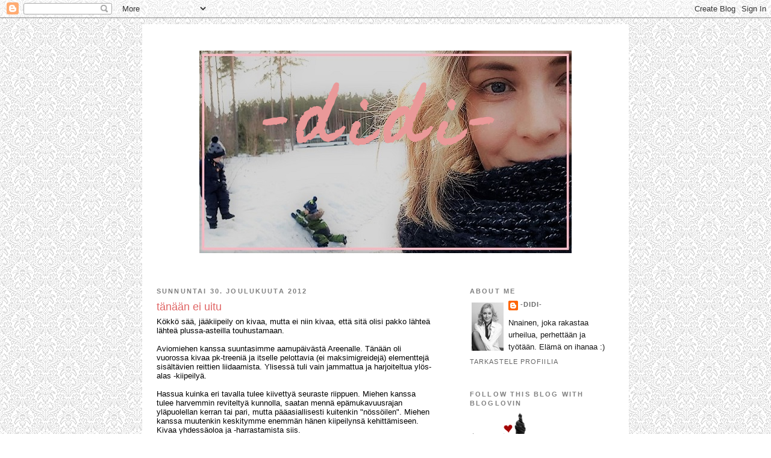

--- FILE ---
content_type: text/html; charset=UTF-8
request_url: https://snuu.blogspot.com/2012/12/
body_size: 32673
content:
<!DOCTYPE html>
<html xmlns='http://www.w3.org/1999/xhtml' xmlns:b='http://www.google.com/2005/gml/b' xmlns:data='http://www.google.com/2005/gml/data' xmlns:expr='http://www.google.com/2005/gml/expr'>
<head>
<link href='https://www.blogger.com/static/v1/widgets/2944754296-widget_css_bundle.css' rel='stylesheet' type='text/css'/>
<meta content='text/html; charset=UTF-8' http-equiv='Content-Type'/>
<meta content='blogger' name='generator'/>
<link href='https://snuu.blogspot.com/favicon.ico' rel='icon' type='image/x-icon'/>
<link href='http://snuu.blogspot.com/2012/12/' rel='canonical'/>
<link rel="alternate" type="application/atom+xml" title="-didi- - Atom" href="https://snuu.blogspot.com/feeds/posts/default" />
<link rel="alternate" type="application/rss+xml" title="-didi- - RSS" href="https://snuu.blogspot.com/feeds/posts/default?alt=rss" />
<link rel="service.post" type="application/atom+xml" title="-didi- - Atom" href="https://www.blogger.com/feeds/5175278304089703526/posts/default" />
<!--Can't find substitution for tag [blog.ieCssRetrofitLinks]-->
<meta content='http://snuu.blogspot.com/2012/12/' property='og:url'/>
<meta content='-didi-' property='og:title'/>
<meta content='' property='og:description'/>
<title>-didi-: joulukuuta 2012</title>
<style type='text/css'>@font-face{font-family:'Homemade Apple';font-style:normal;font-weight:400;font-display:swap;src:url(//fonts.gstatic.com/s/homemadeapple/v24/Qw3EZQFXECDrI2q789EKQZJob0x6XHgOiJM6.woff2)format('woff2');unicode-range:U+0000-00FF,U+0131,U+0152-0153,U+02BB-02BC,U+02C6,U+02DA,U+02DC,U+0304,U+0308,U+0329,U+2000-206F,U+20AC,U+2122,U+2191,U+2193,U+2212,U+2215,U+FEFF,U+FFFD;}</style>
<style id='page-skin-1' type='text/css'><!--
/*
-----------------------------------------------
Blogger Template Style
Name:     Minima
Designer: Douglas Bowman
Date:     26 Feb 2004
Updated by: Blogger Team
Then made completely beautiful by: Sharnee @ suckmylolly.com
Please visit my terms and conditions: http://suckmylolly.com/bloggerdesigns/term-of-use.html
----------------------------------------------- */
/* Variable definitions
====================
<Variable name="textcolor" description="Text Color"
type="color" default="#ffffff">
<Variable name="bgcolor" description="Inner Background Color"
type="color" default="#D2DB3D">
<Variable name="linkcolor" description="Link Color"
type="color" default="#7b0cff">
<Variable name="pagetitlecolor" description="Blog Title Color"
type="color" default="#7b0cff">
<Variable name="descriptioncolor" description="Blog Description Color"
type="color" default="#7b0cff">
<Variable name="titlecolor" description="Post Title Color"
type="color" default="#7b0cff">
<Variable name="bordercolor" description="Border Color"
type="color" default="#ffffff">
<Variable name="sidebarcolor" description="Sidebar Title Color"
type="color" default="#ffffff">
<Variable name="sidebartextcolor" description="Sidebar Text Color"
type="color" default="#ffffff">
<Variable name="visitedlinkcolor" description="Visited Link Color"
type="color" default="#ffffff">
<Variable name="bodyfont" description="Text Font"
type="font" default="normal normal 100% Georgia, Serif">
<Variable name="headerfont" description="Sidebar Title Font"
type="font"
default="normal normal 78% 'Trebuchet MS',Trebuchet,Arial,Verdana,Sans-serif">
<Variable name="pagetitlefont" description="Blog Title Font"
type="font"
default="normal normal 200% Georgia, Serif">
<Variable name="descriptionfont" description="Blog Description Font"
type="font"
default="normal normal 78% 'Trebuchet MS', Trebuchet, Arial, Verdana, Sans-serif">
<Variable name="postfooterfont" description="Post Footer Font"
type="font"
default="normal normal 78% 'Trebuchet MS', Trebuchet, Arial, Verdana, Sans-serif">
*/
/* Use this with templates/template-twocol.html */
body {
margin:0;
color:#000000;
font:x-small Georgia Serif;
font-size/* */:/**/small;
font-size: /**/small;
text-align: center;
background: url(https://lh3.googleusercontent.com/blogger_img_proxy/AEn0k_unZVtZX4cepKnF0Y5_U-a-6qS3TIQwA1bXXFyYeDC1mhDHSRgCbCzZ6q7tTYjB3Lx9OjeozVAXtpn2RjR6WyM07-cM4XdwztgwqvHZirC_kokLN9B_NLRzWMZStxlzIYT5pQ=s0-d) fixed repeat;
border-width:0px ;
border-style: solid;
}
a:link {
color:#666666;
text-decoration:none;
}
a:visited {
color:#666666;
text-decoration:none;
}
a:hover {
color:#e06666;
}
a img {
border-width:0;
}
/* Header
-----------------------------------------------
*/
#header-wrapper {
width:780px;
margin:0 auto 10px;
}
#header-inner {
background-position: center;
margin-left: auto;
margin-right: auto;
}
#header {
margin: 30px;
text-align: center;
color:#ea9999;
}
#header h1 {
margin:5px 5px 0;
padding:20px 25px .25em;
line-height:1.2em;
letter-spacing:.2em;
font: normal bold 100px Homemade Apple;
}
#header a {
color:#ea9999;
text-decoration:none;
}
#header a:hover {
color:#ea9999;
}
#header .description {
margin:0 5px 5px;
padding:0 20px 15px;
max-width:780px;
text-transform:uppercase;
letter-spacing:.2em;
line-height: 1.5em;
font: normal normal 78% Trebuchet, Trebuchet MS, Arial, sans-serif;
color: #ea9999;
}
#header img {
margin-left: auto;
margin-right: auto;
}
/* Outer-Wrapper
----------------------------------------------- */
#outer-wrapper {
width: 780px;
margin:10px auto;
padding:10px;
text-align:left;
font: normal normal 100% Verdana, Geneva, sans-serif;
background-color:#ffffff;
border:4px solid #ffffff;
}
#main-wrapper {
width: 460px;
float: left;
padding: 10px;
word-wrap: break-word; /* fix for long text breaking sidebar float in IE */
overflow: hidden;     /* fix for long non-text content breaking IE sidebar float */
}
#sidebar-wrapper {
width: 240px;
float: right;
padding: 10px;
word-wrap: break-word; /* fix for long text breaking sidebar float in IE */
overflow: hidden;      /* fix for long non-text content breaking IE sidebar float */
}
/* Headings
----------------------------------------------- */
h2 {
margin:1.5em 0 .75em;
font:normal bold 83% Trebuchet, Trebuchet MS, Arial, sans-serif;
line-height: 1.4em;
text-transform:uppercase;
letter-spacing:.2em;
color:#7f7f7f;
}
/* Posts
-----------------------------------------------
*/
h2.date-header {
margin:1.5em 0 .5em;
}
.post {
padding-bottom:1.7em;
}
.post h3 {
margin:.25em 0 0;
padding:0 0 4px;
font-size:140%;
font-weight:normal;
line-height:1.4em;
color:#e06666;
}
.post h3 a, .post h3 a:visited, .post h3 strong {
display:block;
text-decoration:none;
color:#e06666;
font-weight:normal;
}
.post h3 strong, .post h3 a:hover {
color:#000000;
}
.post p {
margin:0 0 10px;
}
.post-footer {
margin: .75em 0;
color:#000000;
letter-spacing:.1em;
font: normal normal 84% Trebuchet, Trebuchet MS, Arial, sans-serif;
line-height: 1.4em;
}
.comment-link {
margin-left:.6em;
}
.post img {
padding:2px;
border:1px solid #ffffff;
}
.post blockquote {
margin:1em 20px;
}
.post blockquote p {
margin:.75em 0;
}
/* Comments
----------------------------------------------- */
#comments h4 {
margin:1em 0;
font-weight: bold;
line-height: 1.2em;
letter-spacing:.2em;
color: #7f7f7f;
padding: 5px;
}
#comments-block {
margin:1em 0 1.5em;
line-height:1.6em;
}
#comments-block .comment-author {
margin:.5em 0;
}
#comments-block .comment-body {
margin:.25em 0 0;
}
#comments-block .comment-footer {
margin:-.25em 0 2em;
line-height: 1.2em;
text-transform:lowercase;
letter-spacing:.1em;
}
#comments-block .comment-body p {
margin:0 0 .75em;
}
.deleted-comment {
font-style:italic;
color:gray;
}
#blog-pager-newer-link {
float: left;
}
#blog-pager-older-link {
float: right;
}
#blog-pager {
text-align: center;
}
.feed-links {
clear: both;
line-height: 2.5em;
}
/* Sidebar Content
----------------------------------------------- */
.sidebar {
color: #191919;
}
.sidebar ul {
list-style:none;
margin:0 0 0;
padding:0 0 0;
}
.sidebar li {
margin:0;
padding:0 0 .25em 15px;
text-indent:-15px;
line-height:1.5em;
}
.sidebar .widget, .main .widget {
border-bottom:1px dotted #ffffff;
margin:0 0 1.5em;
padding:0 0 1.5em;
}
.main .Blog {
border-bottom-width: 0;
}
/* Profile
----------------------------------------------- */
.profile-img {
float: left;
margin: 0 5px 5px 0;
padding: 2px;
border: 1px solid #ffffff;
}
.profile-data {
margin:0;
text-transform:uppercase;
letter-spacing:.1em;
font: normal normal 84% Trebuchet, Trebuchet MS, Arial, sans-serif;
color: #7f7f7f;
font-weight: bold;
}
.profile-textblock {
margin: 0.5em 0;
line-height: 1.6em;
}
.profile-link {
font: normal normal 84% Trebuchet, Trebuchet MS, Arial, sans-serif;
text-transform: uppercase;
letter-spacing: .1em;
}
/* Footer
----------------------------------------------- */
#footer {
width:780px;
clear:both;
margin:0 auto;
padding-top:15px;
line-height: 1.6em;
text-transform:uppercase;
letter-spacing:.1em;
text-align: center;
padding: 5px;
}
/** Page structure tweaks for layout editor wireframe */
body#layout #header {
margin-left: 0px;
margin-right: 0px;
}

--></style>
<link href='https://www.blogger.com/dyn-css/authorization.css?targetBlogID=5175278304089703526&amp;zx=1aaac3e6-d2e7-46db-afa1-94828efa3852' media='none' onload='if(media!=&#39;all&#39;)media=&#39;all&#39;' rel='stylesheet'/><noscript><link href='https://www.blogger.com/dyn-css/authorization.css?targetBlogID=5175278304089703526&amp;zx=1aaac3e6-d2e7-46db-afa1-94828efa3852' rel='stylesheet'/></noscript>
<meta name='google-adsense-platform-account' content='ca-host-pub-1556223355139109'/>
<meta name='google-adsense-platform-domain' content='blogspot.com'/>

</head>
<body>
<div class='navbar section' id='navbar'><div class='widget Navbar' data-version='1' id='Navbar1'><script type="text/javascript">
    function setAttributeOnload(object, attribute, val) {
      if(window.addEventListener) {
        window.addEventListener('load',
          function(){ object[attribute] = val; }, false);
      } else {
        window.attachEvent('onload', function(){ object[attribute] = val; });
      }
    }
  </script>
<div id="navbar-iframe-container"></div>
<script type="text/javascript" src="https://apis.google.com/js/platform.js"></script>
<script type="text/javascript">
      gapi.load("gapi.iframes:gapi.iframes.style.bubble", function() {
        if (gapi.iframes && gapi.iframes.getContext) {
          gapi.iframes.getContext().openChild({
              url: 'https://www.blogger.com/navbar/5175278304089703526?origin\x3dhttps://snuu.blogspot.com',
              where: document.getElementById("navbar-iframe-container"),
              id: "navbar-iframe"
          });
        }
      });
    </script><script type="text/javascript">
(function() {
var script = document.createElement('script');
script.type = 'text/javascript';
script.src = '//pagead2.googlesyndication.com/pagead/js/google_top_exp.js';
var head = document.getElementsByTagName('head')[0];
if (head) {
head.appendChild(script);
}})();
</script>
</div></div>
<div id='outer-wrapper'><div id='wrap2'>
<!-- skip links for text browsers -->
<span id='skiplinks' style='display:none;'>
<a href='#main'>skip to main </a> |
      <a href='#sidebar'>skip to sidebar</a>
</span>
<div id='header-wrapper'>
<div class='header section' id='header'><div class='widget Header' data-version='1' id='Header1'>
<div id='header-inner' style='background-image: url("https://blogger.googleusercontent.com/img/b/R29vZ2xl/AVvXsEhbKz_-OFMldp_kdTl0T_8_vd0ya6zP4RGNpV4wNH2oArMyV6LGINo_TwuHqeSZB1tXPZXobJoAwNw82pco3-Matm4khyVwsMyU6LNSbkldGz7Tkv_rZjDY2Y9tlNYWSpmDXck4rXTCutgo/s1600/banneri.jpg"); background-repeat: no-repeat; width: 618px; px; height: 336px; px;'>
<div class='titlewrapper' style='background: transparent'>
<h1 class='title' style='background: transparent; border-width: 0px'>
<a href='https://snuu.blogspot.com/'>-didi-</a>
</h1>
</div>
<div class='descriptionwrapper'>
<p class='description'><span>
</span></p>
</div>
</div>
</div></div>
</div>
<div id='content-wrapper'>
<div id='crosscol-wrapper' style='text-align:center'>
<div class='crosscol no-items section' id='crosscol'></div>
</div>
<div id='main-wrapper'>
<div class='main section' id='main'><div class='widget Blog' data-version='1' id='Blog1'>
<div class='blog-posts'>
<!--Can't find substitution for tag [adStart]-->
<h2 class='date-header'>sunnuntai 30. joulukuuta 2012</h2>
<div class='post uncustomized-post-template'>
<a name='7354257433203843678'></a>
<h3 class='post-title'>
<a href='https://snuu.blogspot.com/2012/12/tanaan-ei-uitu.html'>tänään ei uitu</a>
</h3>
<div class='post-header-line-1'></div>
<div class='post-body'>
<p>Kökkö sää, jääkiipeily on kivaa, mutta ei niin kivaa, että sitä olisi pakko lähteä lähteä plussa-asteilla touhustamaan.<br />
<br />
Aviomiehen kanssa suuntasimme aamupäivästä Areenalle. Tänään oli vuorossa kivaa pk-treeniä ja itselle pelottavia (ei maksimigreidejä) elementtejä sisältävien reittien liidaamista. Ylisessä tuli vain jammattua ja harjoiteltua ylös-alas -kiipeilyä.<br />
<br />
Hassua kuinka eri tavalla tulee kiivettyä seuraste riippuen. Miehen kanssa tulee harvemmin reviteltyä kunnolla, saatan mennä epämukavuusrajan yläpuolellan kerran tai pari, mutta pääasiallisesti kuitenkin "nössöilen". Miehen kanssa muutenkin keskitymme enemmän hänen kiipeilynsä kehittämiseen. Kivaa yhdessäoloa ja -harrastamista siis.<br />
<br />
Tänään joululahjapythonit alkoivat tuntua jo paremmilta otteilla. Olen edelleen kovasti sitä mieltä, että Miurat VS Womanit ovat aivan mahtavat jalkineet. Miehen kanssa puhuimme muutenkin paljon kenkien merkityksestä kiipeilylle. Havahduimme siihen, että miehenkin kiipeilytekniikkaan vaikuttaa varmasti kengät, vuoden verran venyeet Miurat (nauhalliset) eivät vain tarjoa tarraversioiden jämäkkyyttä. Muista kuinka itsellä kiipeily muuttui radikaalisti siirtyessäni nauhoista tarroihin, ja koosta 39 kokoon 36.<br />
<br />
Pythonit ovat oikein mukavat tohvelit, hieman vielä jalat hakee, askel ei ole yhtä varma kuin Miuroissa, mutta hyvin uskalsin tänään liidailla Pytnoneilla.<br />
<br />
Sattumalta tänään tuli pyörähdettyä Partioaitassa matkalla Sellon Citymarkettiin, josta ostin&nbsp;<a href="http://www.partioaitta.fi/ALE/Naisten_vaatteet/Warmpeace_Planet_Lady_Jacket">WarmpeacePlanet Lady Jacket</a><br />
<br />
<div class="separator" style="clear: both; text-align: center;">
<a href="http://www.partioaitta.fi/images/wwwkuvat/Tuotteet/Warmpeace/2101981002_MUST.jpg" imageanchor="1" style="margin-left: 1em; margin-right: 1em;"><img border="0" height="320" src="https://lh3.googleusercontent.com/blogger_img_proxy/AEn0k_syHUYjkWfdcJCgHcmZEgnr5j1bxqf33l08OpkiSTT1FqLBKt3mwZvApIph9tWFbyilMCgW_MilMH1WpPQyj1TDc4Yx_0eU7yK9Z4a0UEsR0TD0DPYR_pmOouVJmP_iq3CtEu55XTx3wZDAr8mHbcUQKjB_=s0-d" width="320"></a></div>
<br />
Toivottavasti tuli ostettua tarpeeksi lämmin takki... harvoin halvalla saa hyvää, jotenkin vain tuntuu kauhealta laittaa satasia takkiin, nyt alennuksen jälkeen hintaa jäi 129 &#8364;, hieman tuli tehtyä tuotevertailua mm Stadiumin oman malliston untsikkaan. Stadiumin omat mallit olivat turhan jäykkiä ja painavia.<br />
<br />
Varmasti kiva takki ihan koiran kanssa ulkoiluun.. JA varmistamiseen jääkiipeillessä.</p>
<div style='clear: both;'></div>
</div>
<div class='post-footer'>
<p class='post-footer-line post-footer-line-1'>
<span class='post-author'>
</span>
<span class='post-timestamp'>
klo
<a class='timestamp-link' href='https://snuu.blogspot.com/2012/12/tanaan-ei-uitu.html' title='permanent link'>22.58</a>
</span>
<span class='post-comment-link'>
<a class='comment-link' href='https://www.blogger.com/comment/fullpage/post/5175278304089703526/7354257433203843678' onclick=''>2
kommenttia</a>
</span>
<span class='post-backlinks post-comment-link'>
</span>
<span class='post-icons'>
<span class='item-control blog-admin pid-1470616420'>
<a href='https://www.blogger.com/post-edit.g?blogID=5175278304089703526&postID=7354257433203843678&from=pencil' title='Muokkaa tekstiä'>
<span class='quick-edit-icon'>&#160;</span>
</a>
</span>
</span>
</p>
<p class='post-footer-line post-footer-line-2'>
<span class='post-labels'>
Tunnisteet:
<a href='https://snuu.blogspot.com/search/label/kiipeily' rel='tag'>kiipeily</a>,
<a href='https://snuu.blogspot.com/search/label/shoppailua' rel='tag'>shoppailua</a>
</span>
</p>
<p class='post-footer-line post-footer-line-3'></p>
</div>
</div>
<h2 class='date-header'>lauantai 29. joulukuuta 2012</h2>
<div class='post uncustomized-post-template'>
<a name='7273317225817941664'></a>
<h3 class='post-title'>
<a href='https://snuu.blogspot.com/2012/12/jaakausi-avattu.html'>Jääkausi avattu</a>
</h3>
<div class='post-header-line-1'></div>
<div class='post-body'>
<p><div class="separator" style="clear: both; text-align: left;">
Tällä päivälle oli luvattu aurinkoista keliä ja mukavat pakkaset, olosuhteet ulkokiipeilyllä olivat siis erinomaiset. Pienen seikkailun (lainakamojen saaminen ja bensatankin korkin lukon jäätyminen) jälkeen pääsimme kaverin kanssa suuntaamaan kohti Nuuksiota. Nuuksiossa aurinkoinen keli vaihtui mystiseksi usvaksi... kaunista sekin.</div>
<div class="separator" style="clear: both; text-align: center;">
<br /></div>
<div class="separator" style="clear: both; text-align: center;">
<a href="https://blogger.googleusercontent.com/img/b/R29vZ2xl/AVvXsEhHzMBnTnYYvXCJODrqDT5faqPiWYlNkEMx0Wa3EsYJ-XryTzq5W6vw3d2VDVskBmH7Jrtt0o8Sbu0E9em-BfnIyZkRdQ3tajl2vKUiKjjshyxk32RIxKtZBVNjS3DR2suD1jeDeBUBe-O7/s1600/2012-12-29+11.14.33.jpg" imageanchor="1" style="margin-left: 1em; margin-right: 1em;"><img border="0" height="400" src="https://blogger.googleusercontent.com/img/b/R29vZ2xl/AVvXsEhHzMBnTnYYvXCJODrqDT5faqPiWYlNkEMx0Wa3EsYJ-XryTzq5W6vw3d2VDVskBmH7Jrtt0o8Sbu0E9em-BfnIyZkRdQ3tajl2vKUiKjjshyxk32RIxKtZBVNjS3DR2suD1jeDeBUBe-O7/s400/2012-12-29+11.14.33.jpg" width="300" /></a></div>
<br />
Kallioille pääsyyn oli kaksi reittiä, joko auto parkkiin urheiluopistolla ja jään halki kävellen.. tai sitten auton vähän syrjempään ja jäällä kävelyä rantaa pitkin. Valitsimme jälkimmäisen. Aikamoista tarpomista, hyvää aerobista.<br />
<br />
<div class="separator" style="clear: both; text-align: center;">
<a href="https://blogger.googleusercontent.com/img/b/R29vZ2xl/AVvXsEiJZqWMw76Z9aby31Tj14V6SQuG25BoRm5TmtEgXtzAmgteAZ99LfJX_ZV08zyH28_B_LQC_ORoUUJUQCXJjWT9xj29GS6o1_QLzqjvbAsbReI_h0O8hmdjlsGdqNguDmcOgYeK0ijjUnLB/s1600/Ob8LwS2GPtao14G9w__cUGKYrbY5hmg1gA_FDXVmBLI.jpg" imageanchor="1" style="margin-left: 1em; margin-right: 1em;"><img border="0" height="265" src="https://blogger.googleusercontent.com/img/b/R29vZ2xl/AVvXsEiJZqWMw76Z9aby31Tj14V6SQuG25BoRm5TmtEgXtzAmgteAZ99LfJX_ZV08zyH28_B_LQC_ORoUUJUQCXJjWT9xj29GS6o1_QLzqjvbAsbReI_h0O8hmdjlsGdqNguDmcOgYeK0ijjUnLB/s400/Ob8LwS2GPtao14G9w__cUGKYrbY5hmg1gA_FDXVmBLI.jpg" width="400" /></a></div>
<br />
<div class="separator" style="clear: both; text-align: center;">
<a href="https://blogger.googleusercontent.com/img/b/R29vZ2xl/AVvXsEj9veOxTwTvKcXQOqOOWCfV4fM8Xmdh2M7NrsRLc2-KhMC-CFMevJe9Wrl_spYZ-IZtw7P4wCBGw2uRsalv5Fcw5v78a_TKOX-JofeTWQwkXfL557fLkt8QEZcnxVBuK46G0ATw9kDtQGMd/s1600/2012-12-29+11.14.40.jpg" imageanchor="1" style="margin-left: 1em; margin-right: 1em;"><img border="0" height="400" src="https://blogger.googleusercontent.com/img/b/R29vZ2xl/AVvXsEj9veOxTwTvKcXQOqOOWCfV4fM8Xmdh2M7NrsRLc2-KhMC-CFMevJe9Wrl_spYZ-IZtw7P4wCBGw2uRsalv5Fcw5v78a_TKOX-JofeTWQwkXfL557fLkt8QEZcnxVBuK46G0ATw9kDtQGMd/s400/2012-12-29+11.14.40.jpg" width="300" /></a></div>
<br />
<div class="separator" style="clear: both; text-align: center;">
<a href="https://blogger.googleusercontent.com/img/b/R29vZ2xl/AVvXsEhPsU-NeAKIg-8dZNjisLORn46o3l4nprDula1FmbiIv7tRfiqOI_9ajSehSPLhGna1E9U0ZGyh53YrjRrtQr8UmUAgExdxK_j9Hk29SaxsnLq7khqyaDr0htOrIl_G0OUVbfq0ljqxDSxV/s1600/2012-12-29+11.14.49.jpg" imageanchor="1" style="margin-left: 1em; margin-right: 1em;"><img border="0" height="400" src="https://blogger.googleusercontent.com/img/b/R29vZ2xl/AVvXsEhPsU-NeAKIg-8dZNjisLORn46o3l4nprDula1FmbiIv7tRfiqOI_9ajSehSPLhGna1E9U0ZGyh53YrjRrtQr8UmUAgExdxK_j9Hk29SaxsnLq7khqyaDr0htOrIl_G0OUVbfq0ljqxDSxV/s400/2012-12-29+11.14.49.jpg" width="300" /></a></div>
<br />
Teetä mukana, ensikerralla voisi termarista löytyä esim kuumaa keittoa. 99% suklaa ei oikein toiminut .. eikä 86% suklaakaan, onneksi jouluna tuli kartutettua rasvakerrosta, niin ei ihan heti tullut tappava nälkä.<br />
<br />
<div class="separator" style="clear: both; text-align: center;">
<a href="https://blogger.googleusercontent.com/img/b/R29vZ2xl/AVvXsEh8CJ5A8SDoID48dWz_Gm680cfrvndnrCKDjFDmpfEEVn7gWTl3PtWsQPUFGOOXGe36bSZc1H3dOw7gAP2ODTegQ1fdoM7g5fFXzi_2O9OR39myNaLmOEiujIBltJMgTnHrffUyENT-Ylgg/s1600/2012-12-29+11.49.19.jpg" imageanchor="1" style="margin-left: 1em; margin-right: 1em;"><img border="0" height="400" src="https://blogger.googleusercontent.com/img/b/R29vZ2xl/AVvXsEh8CJ5A8SDoID48dWz_Gm680cfrvndnrCKDjFDmpfEEVn7gWTl3PtWsQPUFGOOXGe36bSZc1H3dOw7gAP2ODTegQ1fdoM7g5fFXzi_2O9OR39myNaLmOEiujIBltJMgTnHrffUyENT-Ylgg/s400/2012-12-29+11.49.19.jpg" width="300" /></a></div>
<br />
Lainakamat, kengät, raudat ja säärisuojat. On varmasti ihan erilaista alkavalla viikolla käydä kiipeämässä, kun voi heti paikalle saapuessa olla kamat valmiina päällä.. eikä tarvitse esim Pirulla odotella, että joku tulee luovuttamaan kamat.. ja sitten sormet palellen vaihdetaan pakkasessa kamoja.. ei kiva.<br />
<br />
<div class="separator" style="clear: both; text-align: center;">
<a href="https://blogger.googleusercontent.com/img/b/R29vZ2xl/AVvXsEja7koh3FoNRpj9CY8XVSRBCidldhMJsVJqsvjFQ28r_yON6HxbBEq0K6SV8uAJjCdi8nT_jdGnRLaeTpcypUQVcdp973p359S8E8qfG1f0AtFiIbdIbbdDebCSpZevp3LTtz8VIskqmdVP/s1600/2012-12-29+11.49.23.jpg" imageanchor="1" style="margin-left: 1em; margin-right: 1em;"><img border="0" height="300" src="https://blogger.googleusercontent.com/img/b/R29vZ2xl/AVvXsEja7koh3FoNRpj9CY8XVSRBCidldhMJsVJqsvjFQ28r_yON6HxbBEq0K6SV8uAJjCdi8nT_jdGnRLaeTpcypUQVcdp973p359S8E8qfG1f0AtFiIbdIbbdDebCSpZevp3LTtz8VIskqmdVP/s400/2012-12-29+11.49.23.jpg" width="400" /></a></div>
<br />
Uudet lelut, hakut ja jääruuvi. Oma jääruuvi ei päässyt vielä tositoimiin, harjoittelin vain sen ruuvaamista jäähän. Hakut tuli korkattua.<br />
<br />
<div class="separator" style="clear: both; text-align: center;">
<a href="https://blogger.googleusercontent.com/img/b/R29vZ2xl/AVvXsEiMZxN2T0VeB3-EcynES1OJr1lAi0_CsY9erlfeBhiiQ4rUuF3njrJ9TahWRJYj39KM6MEPI2wI-CVW_yvyApsH_2XbCEWQ0Fh4HtL_5emjrydutTNLCy_BMp2veQXt2R_KPf6N1YN8sgTc/s1600/2012-12-29+11.49.40.jpg" imageanchor="1" style="margin-left: 1em; margin-right: 1em;"><img border="0" height="400" src="https://blogger.googleusercontent.com/img/b/R29vZ2xl/AVvXsEiMZxN2T0VeB3-EcynES1OJr1lAi0_CsY9erlfeBhiiQ4rUuF3njrJ9TahWRJYj39KM6MEPI2wI-CVW_yvyApsH_2XbCEWQ0Fh4HtL_5emjrydutTNLCy_BMp2veQXt2R_KPf6N1YN8sgTc/s400/2012-12-29+11.49.40.jpg" width="300" /></a></div>
<div class="separator" style="clear: both; text-align: center;">
<br /></div>
<div class="separator" style="clear: both; text-align: left;">
Eka nousuni.. pojat vetivät saman reiti ylhäältä.. mutta aivan oikeanpuolimmaisen kourun... Mä en tuohon kouruun lähtenyt, kun siinä ei ollut mielestäni tarpeeksi jäätä. Oma reittivaihtoehtona ei ollut sittten yhtään parempi, päin vastoin. Alku oli kainaloihin asti olevaa lunta, sitten laybackasin puunrunkoa (kaatunut kuollut puu) pitkin.. kunnes saavuin ohuen ohuelle jäällä, jossa pysyin vain tuurilla.. 1/4 matkasta sain sitten mäiskiä. Hulppeeta :D Olin aivan liekeissä laybackista, vaikka jääkiipeilyähän tuolla oli tarkoitus harrastaa.</div>
<div class="separator" style="clear: both; text-align: left;">
<br /></div>
<div class="separator" style="clear: both; text-align: center;">
<a href="https://blogger.googleusercontent.com/img/b/R29vZ2xl/AVvXsEi547DuWjE6DDvxI7rM3YbS4rmrbu4p86vcBKI9xFLxeZUPYSYHsqOaENf3a_PXJkUuxkjehYnA9uNCkLcsEFxNtuix4FHEgqMi3-ynH6zybCuuH8FYF59WGEIKCH47_tvl8x5wfUc3h9Mp/s1600/-kpA6rhnxiM5sXKjRIc2xwYVtmod-f7rz7iSsPv4Ksw.jpg" imageanchor="1" style="margin-left: 1em; margin-right: 1em;"><img border="0" height="400" src="https://blogger.googleusercontent.com/img/b/R29vZ2xl/AVvXsEi547DuWjE6DDvxI7rM3YbS4rmrbu4p86vcBKI9xFLxeZUPYSYHsqOaENf3a_PXJkUuxkjehYnA9uNCkLcsEFxNtuix4FHEgqMi3-ynH6zybCuuH8FYF59WGEIKCH47_tvl8x5wfUc3h9Mp/s400/-kpA6rhnxiM5sXKjRIc2xwYVtmod-f7rz7iSsPv4Ksw.jpg" width="265" /></a></div>
<br />
<div class="separator" style="clear: both; text-align: center;">
<a href="https://blogger.googleusercontent.com/img/b/R29vZ2xl/AVvXsEjMHLrGqPG6sz3TA8yPFgzuVcAn49cTBdROhmofd1e_tIooVprdE-VyswHHS494c5mLg5P962ByhKmuk2IpZPgNpIHn47fqXbzxW3lCtun-qBFlUqNIdne9Wus3-WeU6cL2rvcyjtDgCuc5/s1600/G3roRtmMIUv6dHK7bj-m7XOzIw41QL8TCZBtyQY-kZw.jpg" imageanchor="1" style="margin-left: 1em; margin-right: 1em;"><img border="0" height="400" src="https://blogger.googleusercontent.com/img/b/R29vZ2xl/AVvXsEjMHLrGqPG6sz3TA8yPFgzuVcAn49cTBdROhmofd1e_tIooVprdE-VyswHHS494c5mLg5P962ByhKmuk2IpZPgNpIHn47fqXbzxW3lCtun-qBFlUqNIdne9Wus3-WeU6cL2rvcyjtDgCuc5/s400/G3roRtmMIUv6dHK7bj-m7XOzIw41QL8TCZBtyQY-kZw.jpg" width="265" /></a></div>
<br />
<div class="separator" style="clear: both; text-align: center;">
<a href="https://blogger.googleusercontent.com/img/b/R29vZ2xl/AVvXsEgHWOItJZGm5qVKOcXPI6x0qBrwaHKatyBQQYBlMargzfek92q4DJLEYjiDhyRGcbiv4aNhZNzNBFB1Qf4IRu7d1ptezf9adP_H4JwjTfqIXp-N58UmhyphenhyphenO7B2iVB3f60qZTEEfPM8GZSlEj/s1600/fzSNkvz2gs5WIdoKSRHmwWlYVdJZFZRoub3Y9Ng47PE.jpg" imageanchor="1" style="margin-left: 1em; margin-right: 1em;"><img border="0" height="225" src="https://blogger.googleusercontent.com/img/b/R29vZ2xl/AVvXsEgHWOItJZGm5qVKOcXPI6x0qBrwaHKatyBQQYBlMargzfek92q4DJLEYjiDhyRGcbiv4aNhZNzNBFB1Qf4IRu7d1ptezf9adP_H4JwjTfqIXp-N58UmhyphenhyphenO7B2iVB3f60qZTEEfPM8GZSlEj/s400/fzSNkvz2gs5WIdoKSRHmwWlYVdJZFZRoub3Y9Ng47PE.jpg" width="400" /></a></div>
<div class="separator" style="clear: both; text-align: left;">
<br /></div>
<br />
<div class="separator" style="clear: both; text-align: center;">
<a href="https://blogger.googleusercontent.com/img/b/R29vZ2xl/AVvXsEjPUu9TTak5MmL2rDF_GN4i8U-xiPvR1FtIyptwmm52csNhuZ6NeVG_iTgbHUfEUy-xcqNNuWOFu7oqZNsiPyf3x1rGd3PBWkVf55VKZSE3rgAlv1gMw244-z-qszTx6CQ5GC5SqptscGxb/s1600/2012-12-29+14.28.50b.jpg" imageanchor="1" style="margin-left: 1em; margin-right: 1em;"><img border="0" height="400" src="https://blogger.googleusercontent.com/img/b/R29vZ2xl/AVvXsEjPUu9TTak5MmL2rDF_GN4i8U-xiPvR1FtIyptwmm52csNhuZ6NeVG_iTgbHUfEUy-xcqNNuWOFu7oqZNsiPyf3x1rGd3PBWkVf55VKZSE3rgAlv1gMw244-z-qszTx6CQ5GC5SqptscGxb/s400/2012-12-29+14.28.50b.jpg" width="300" /></a></div>
<br />
Toinen nousu, yliksessä.. järkevää jäätä. Ei mitenkään turhan vaikeaa.<br />
<br />
<div class="separator" style="clear: both; text-align: center;">
<a href="https://blogger.googleusercontent.com/img/b/R29vZ2xl/AVvXsEgyls3P6I51zkUs2fyQIxZ3yAlAqvSZ4QjD4DNy_5GIJ184VFxhsrbY-PcLbaxOBGRqpWhBNx0dgvHyvBE32qMkYc1uYyayV8TfgBbpg4SSY3JSvQXzB2iqNdItyp8-GJfn2ZGoMGXMBEYT/s1600/2012-12-29+14.28.57.jpg" imageanchor="1" style="margin-left: 1em; margin-right: 1em;"><img border="0" height="400" src="https://blogger.googleusercontent.com/img/b/R29vZ2xl/AVvXsEgyls3P6I51zkUs2fyQIxZ3yAlAqvSZ4QjD4DNy_5GIJ184VFxhsrbY-PcLbaxOBGRqpWhBNx0dgvHyvBE32qMkYc1uYyayV8TfgBbpg4SSY3JSvQXzB2iqNdItyp8-GJfn2ZGoMGXMBEYT/s400/2012-12-29+14.28.57.jpg" width="300" /></a></div>
<br />
Ensikerralla varmasti jäätä on enemmänkin. Kävimme toisellakin sektorilla, mutta .. tuossa vaiheessa alkoi ilta jo pimetä. Kaverini sai tehtyä melkein kolme nousua. Jääliidin varmistaminen on hurjasti kuumottavampaa kuin trädin varmistaminen.<br />
<br />
Hurjan hyvä pössiä jäi tästä päivästä, aamulla 8.45 reissuun ja kotiuduin kuuden jälkeen illalla. Jännätti aluksi lähteä noin pitkäksi aikaa ulos, ihan vain, koska helmikuussa jääkiipeillessä oli niin kauhean kylmä, tuntui ettei mikään määrä vaatteita riittänyt.<br />
<br />
Tänään varustuksena oli:<br />
- merinovillainen kerrasta<br />
- mikrofleesekerrasto<br />
- softshelltakki ja -housut.<br />
<br />
Hyvin tarkeni.. ja kun vielä kaverin untsikan sai lainaan, niin välillä oli jopa kuuma. Ensikertaan, ehkä ensiviikolla pääsisin antamaan näyttökokeen Pirunkalliolla, joten saisi sitten ostettua kausarin jääseinälle. Pirunkallio on vaan niin kätevä paikka kaikinpuolin, sinne on jopa lyhyempi matka kuin Salmisaareen sisäseinille.</p>
<div style='clear: both;'></div>
</div>
<div class='post-footer'>
<p class='post-footer-line post-footer-line-1'>
<span class='post-author'>
</span>
<span class='post-timestamp'>
klo
<a class='timestamp-link' href='https://snuu.blogspot.com/2012/12/jaakausi-avattu.html' title='permanent link'>23.39</a>
</span>
<span class='post-comment-link'>
<a class='comment-link' href='https://www.blogger.com/comment/fullpage/post/5175278304089703526/7273317225817941664' onclick=''>2
kommenttia</a>
</span>
<span class='post-backlinks post-comment-link'>
</span>
<span class='post-icons'>
<span class='item-control blog-admin pid-1470616420'>
<a href='https://www.blogger.com/post-edit.g?blogID=5175278304089703526&postID=7273317225817941664&from=pencil' title='Muokkaa tekstiä'>
<span class='quick-edit-icon'>&#160;</span>
</a>
</span>
</span>
</p>
<p class='post-footer-line post-footer-line-2'>
<span class='post-labels'>
Tunnisteet:
<a href='https://snuu.blogspot.com/search/label/awesome' rel='tag'>awesome</a>,
<a href='https://snuu.blogspot.com/search/label/kiipeily' rel='tag'>kiipeily</a>
</span>
</p>
<p class='post-footer-line post-footer-line-3'></p>
</div>
</div>
<h2 class='date-header'>keskiviikko 26. joulukuuta 2012</h2>
<div class='post uncustomized-post-template'>
<a name='7023416652847931902'></a>
<h3 class='post-title'>
<a href='https://snuu.blogspot.com/2012/12/jaat-kutsuvat.html'>Jäät kutsuvat</a>
</h3>
<div class='post-header-line-1'></div>
<div class='post-body'>
<p><div class="separator" style="clear: both; text-align: left;">
Viimeviikolla sain vihdoinkin hakkuni..&nbsp;</div>
<div class="separator" style="clear: both; text-align: center;">
<br /></div>
<div class="separator" style="clear: both; text-align: center;">
<a href="https://blogger.googleusercontent.com/img/b/R29vZ2xl/AVvXsEgsYV7J1C90mopq1QW8O8es3w4M7jT3l_PEBTv2A5ZBi89cj0zyNVDkYtWvgh_gh1kOudQl5DSknnbjtqAKD6Wv8Q4QFrDsV5LcqANpRgd5bZvasJ2KkBT0u4sl8fw1WyLK06hAAx8xO5am/s1600/20121221_210946.jpg" imageanchor="1" style="margin-left: 1em; margin-right: 1em;"><img border="0" height="320" src="https://blogger.googleusercontent.com/img/b/R29vZ2xl/AVvXsEgsYV7J1C90mopq1QW8O8es3w4M7jT3l_PEBTv2A5ZBi89cj0zyNVDkYtWvgh_gh1kOudQl5DSknnbjtqAKD6Wv8Q4QFrDsV5LcqANpRgd5bZvasJ2KkBT0u4sl8fw1WyLK06hAAx8xO5am/s320/20121221_210946.jpg" width="240" /></a></div>
<br />
Nyt vielä kun saisin jääraudat ja kenkäni. Pitää niitä odotellessa käyttää vuokrakamoja, onneksi Pirunkalliolta voi vuokrata kamat Adventure Partnersseilta.<br />
<br />
Tänään yritin ottaa käyttööni uudet Pythonini. Kauhean ihanasti Mimi tiesi antaa minulle juuri koon 36,5 kengät :P MUTTA .. kovat kiipeily ennen joulupyhiä on aiheuttanut varpaisiin erittäin kivuliaat liikavarpaat, enää edes teippaus ei auttanut. Apteekkikamoilla kokeillaan nyt alkuunsa parannella jalat, siihen asti käytetään sitten joko nauhamiuroja, jääkenkiä tai lenkkareita (salitreeniä nääs nääs).<br />
<br />
Ennen joulupyhiä olin vallan liekeissä seinillä, nousin toisen puhtaan 6b:n ja 6b+/6c nousi .. kunnes viimeisellä jatkolla tipuin. Mahtavaa kehitystä tapahtunut.</p>
<div style='clear: both;'></div>
</div>
<div class='post-footer'>
<p class='post-footer-line post-footer-line-1'>
<span class='post-author'>
</span>
<span class='post-timestamp'>
klo
<a class='timestamp-link' href='https://snuu.blogspot.com/2012/12/jaat-kutsuvat.html' title='permanent link'>21.30</a>
</span>
<span class='post-comment-link'>
<a class='comment-link' href='https://www.blogger.com/comment/fullpage/post/5175278304089703526/7023416652847931902' onclick=''>2
kommenttia</a>
</span>
<span class='post-backlinks post-comment-link'>
</span>
<span class='post-icons'>
<span class='item-control blog-admin pid-1470616420'>
<a href='https://www.blogger.com/post-edit.g?blogID=5175278304089703526&postID=7023416652847931902&from=pencil' title='Muokkaa tekstiä'>
<span class='quick-edit-icon'>&#160;</span>
</a>
</span>
</span>
</p>
<p class='post-footer-line post-footer-line-2'>
<span class='post-labels'>
Tunnisteet:
<a href='https://snuu.blogspot.com/search/label/kiipeily' rel='tag'>kiipeily</a>
</span>
</p>
<p class='post-footer-line post-footer-line-3'></p>
</div>
</div>
<div class='post uncustomized-post-template'>
<a name='3137153923454767280'></a>
<h3 class='post-title'>
<a href='https://snuu.blogspot.com/2012/12/kolmen-paivan-ahky.html'>Kolmen päivän ähky</a>
</h3>
<div class='post-header-line-1'></div>
<div class='post-body'>
<p><div class="separator" style="clear: both; text-align: center;">
<a href="https://blogger.googleusercontent.com/img/b/R29vZ2xl/AVvXsEjE41FsNPJk8b4qzdDvm2aBfNjkvPWWZvRPwiwX3LZQb8oahBMlkTOBXH5nXYqjeeUwavjrgMDcp3RGwnzV_FxjVfn7HmAPzJjAvlTR3qSgCHKBn_LytfnoW-DKth3rh4Q2PfzoGHgs0gMM/s1600/kuva+(29).JPG" imageanchor="1" style="margin-left: 1em; margin-right: 1em;"><img border="0" height="300" src="https://blogger.googleusercontent.com/img/b/R29vZ2xl/AVvXsEjE41FsNPJk8b4qzdDvm2aBfNjkvPWWZvRPwiwX3LZQb8oahBMlkTOBXH5nXYqjeeUwavjrgMDcp3RGwnzV_FxjVfn7HmAPzJjAvlTR3qSgCHKBn_LytfnoW-DKth3rh4Q2PfzoGHgs0gMM/s400/kuva+(29).JPG" width="400" /></a></div>
<br />
<br />
Joulua edelsi kovat kiireet, kuten aikaisempina vuosina, tein tänäkin vuonna ystäville joululahjaksi joulusuklaita. Tänä vuonna ideoimme miehen kanssa yhdeksän erilaista. Suklaiden lisäksi innostuin neulomaan mm kaulaniinan ja viisi paria huopatossuja.<br />
<br />
<table align="center" cellpadding="0" cellspacing="0" class="tr-caption-container" style="margin-left: auto; margin-right: auto; text-align: center;"><tbody>
<tr><td style="text-align: center;"><a href="https://blogger.googleusercontent.com/img/b/R29vZ2xl/AVvXsEg2F7IoU0ed2SZ2FWwq3uOuCuE04fopa0TqqX7ud9jX6pjVmVcDTqQu3_e5F6xlyZPYaOCYOIBwXBjYcyMPkuONuwk3EFNsEJHhw9mwAevW_H_EhIxL0PNOrQZTd1XkB9yMAGXLcItI7QUG/s1600/kuva+(28).JPG" imageanchor="1" style="margin-left: auto; margin-right: auto;"><img border="0" height="300" src="https://blogger.googleusercontent.com/img/b/R29vZ2xl/AVvXsEg2F7IoU0ed2SZ2FWwq3uOuCuE04fopa0TqqX7ud9jX6pjVmVcDTqQu3_e5F6xlyZPYaOCYOIBwXBjYcyMPkuONuwk3EFNsEJHhw9mwAevW_H_EhIxL0PNOrQZTd1XkB9yMAGXLcItI7QUG/s400/kuva+(28).JPG" width="400" /></a></td></tr>
<tr><td class="tr-caption" style="text-align: center;">Ensimmäiset tekemäni huopatossut</td></tr>
</tbody></table>
<br />
<table align="center" cellpadding="0" cellspacing="0" class="tr-caption-container" style="margin-left: auto; margin-right: auto; text-align: center;"><tbody>
<tr><td style="text-align: center;"><a href="https://blogger.googleusercontent.com/img/b/R29vZ2xl/AVvXsEgIAxU4gROBm0ZJANGowLy5YzTSWxHnNpiQa3eaYkuDZO8bFbo8FoR7-Ew7K-5bZRpGppofTCJDdqqlQgrSIEE29xQ32fAKnnaeBgZQZDsKbZRavJy1h7vHzQTbdbmmG2AbyN2ZbSmrqnPp/s1600/kuva+(31).JPG" imageanchor="1" style="margin-left: auto; margin-right: auto;"><img border="0" height="300" src="https://blogger.googleusercontent.com/img/b/R29vZ2xl/AVvXsEgIAxU4gROBm0ZJANGowLy5YzTSWxHnNpiQa3eaYkuDZO8bFbo8FoR7-Ew7K-5bZRpGppofTCJDdqqlQgrSIEE29xQ32fAKnnaeBgZQZDsKbZRavJy1h7vHzQTbdbmmG2AbyN2ZbSmrqnPp/s400/kuva+(31).JPG" width="400" /></a></td></tr>
<tr><td class="tr-caption" style="text-align: center;">joulukortit työnalla</td></tr>
</tbody></table>
<br />
<table align="center" cellpadding="0" cellspacing="0" class="tr-caption-container" style="margin-left: auto; margin-right: auto; text-align: center;"><tbody>
<tr><td style="text-align: center;"><a href="https://blogger.googleusercontent.com/img/b/R29vZ2xl/AVvXsEio9lKv_A6YFN5SCpZ-a-hHY73C4BkFijEpuklmdsG0smwY01mI7CnMm98h2tY69NKB9Dd_Dyoi64JgKKuFAAkc7cCbDYAbOKlmhmeTVX-py8I8HX-Gwhp3rk6oOqrg131GUWWdYVSIwvQl/s1600/kuva+(32).JPG" imageanchor="1" style="margin-left: auto; margin-right: auto;"><img border="0" height="300" src="https://blogger.googleusercontent.com/img/b/R29vZ2xl/AVvXsEio9lKv_A6YFN5SCpZ-a-hHY73C4BkFijEpuklmdsG0smwY01mI7CnMm98h2tY69NKB9Dd_Dyoi64JgKKuFAAkc7cCbDYAbOKlmhmeTVX-py8I8HX-Gwhp3rk6oOqrg131GUWWdYVSIwvQl/s400/kuva+(32).JPG" width="400" /></a></td></tr>
<tr><td class="tr-caption" style="text-align: center;">joulunamit ystäville, yhdeksää eri sorttia</td></tr>
</tbody></table>
Torstaina, perjantaina ja lauantaina tuli sitten suhattua pitkin poikin pk-seutua joululahjoja vieden. Perjantaina onnistuin myös seikkailla, lainaan fb-postauksestani<br />
<br />
<i>yhden lahjan vieminen: 23 min ajomatka muuttui lähes tunnin seikkailuksi kehä II:lla.. ja jollain ihmeen tiellä Hankoon, a) ruuhkan b) kännyn sammumisen c) kartattomuuden takia. Onneksi Siwassa osattiin auttaa oikeaan suuntaan .. ja oikealle kadulle. Perillä .. puhelin edelleen mykkä, ovessa ovikoodi jota en tiennyt.. puoleen tuntiin ko rapussa kukaan ei mene sisään eikä ulos. Kaiken lisäksi autonavaimet onnistui tippua matkalla, ja olin hetken puhelimettomana ja autonavaimettomana.. meinasi tulla tippa linssiin. Sain loppujen lopuksi kuitenkin lahjan annettua, kun vihdoin joku lapsi halusi pulkkamäkeen ja pääsin livahtamaan rapun ovesta sisälle. Kotimatkalla tutustuin vissiin Olariin. Nyt @ koti... voisi ottaa kupin hehkuviiniä ja ihmetellä kuusta jonka sain jollain ihmeellä raahattua kotiin kolmen kauppakassin ja Mimin lisäksi.</i><br />
<br />
Ja jotta noissa ei olisi ollut tarpeeksi, tein sekä omaan, että vanhempieni että kaverin kotiin Taateli-portviinikakut. En ollut koskaan aikaisemmin tätä ennen maistanut edes taatelikakkua, mutta olin kuullut siitä vain huhuja. Vaatimattomasti.. varmasti maailman parhaimpia leivonnaisia, ja ehkä paras taatelikakku evör. Olin koukussa ensimmäisestä haukusta.<br />
<br />
<table align="center" cellpadding="0" cellspacing="0" class="tr-caption-container" style="margin-left: auto; margin-right: auto; text-align: center;"><tbody>
<tr><td style="text-align: center;"><a href="https://blogger.googleusercontent.com/img/b/R29vZ2xl/AVvXsEj-5M3tR0R1I1h22P_eBcrVPkXQ4tMM6cNYP0VfoQSqovfxbxEzp14Vb2YZXPw5dLbUnTEMVcZzYwClS3Hxa5n1wO26SUho_2aG4eP8KbTTEIz4GwJIDpDphE-AwuxHxAhuM_cMYCi8WjcZ/s1600/kuva+%252830%2529.JPG" imageanchor="1" style="margin-left: auto; margin-right: auto;"><img border="0" height="400" src="https://blogger.googleusercontent.com/img/b/R29vZ2xl/AVvXsEj-5M3tR0R1I1h22P_eBcrVPkXQ4tMM6cNYP0VfoQSqovfxbxEzp14Vb2YZXPw5dLbUnTEMVcZzYwClS3Hxa5n1wO26SUho_2aG4eP8KbTTEIz4GwJIDpDphE-AwuxHxAhuM_cMYCi8WjcZ/s400/kuva+%252830%2529.JPG" width="300" /></a></td></tr>
<tr><td class="tr-caption" style="text-align: center;">maailman paras taateli-portviinikakku.. mehevää mehevää</td></tr>
</tbody></table>
<br />
Joulu ei olisi myöskään mitään kunnon jouluateriaa, ja laatikothan on tehtävä itse. Viikko ennen jouluaattoa tein imellettyä perunalaatikkoa ja porkkanalaatikoita. Aatonaattona pyöräytin vielä riisipiirakoita joulupöytään. Miehen lapsuudessa riisipiirat ovat kuuluneet jouluateriaan, joten tottakait sitten teen näitä miehelleni.<br />
<br />
<div class="separator" style="clear: both; text-align: center;">
<a href="https://blogger.googleusercontent.com/img/b/R29vZ2xl/AVvXsEg2FgRRBAJdocRNU2liB83soXwhvxjv6srPBdd64fal_hnpWERMXpymgAgSXCjsUmE9MQlv0VbYDA06dR6eZwlDH730GETcnZINb1NRGKHZnFSa8oXYMS8dXtFOoe3bjOOaDuLr6OhyphenhyphenapCJ/s1600/20121224_175542.jpg" imageanchor="1" style="margin-left: 1em; margin-right: 1em;"><img border="0" height="300" src="https://blogger.googleusercontent.com/img/b/R29vZ2xl/AVvXsEg2FgRRBAJdocRNU2liB83soXwhvxjv6srPBdd64fal_hnpWERMXpymgAgSXCjsUmE9MQlv0VbYDA06dR6eZwlDH730GETcnZINb1NRGKHZnFSa8oXYMS8dXtFOoe3bjOOaDuLr6OhyphenhyphenapCJ/s400/20121224_175542.jpg" width="400" /></a></div>
<br />
<br />
<div class="separator" style="clear: both; text-align: center;">
<a href="https://blogger.googleusercontent.com/img/b/R29vZ2xl/AVvXsEgMX1jvJYEQkIw3KHcGcWrHmUsLyXw8iWnyvPW6Z5RYNS2y0Ps1DtoSfnvmpvh4CGr9XBKQ3Q7si2Hyefzfk2FcNQh1j53gCz63iVG4YeG2nWpXtth7O3qSdGLhGHfVS5vsYSdfGGHTAJBS/s1600/kuva+(34).JPG" imageanchor="1" style="margin-left: 1em; margin-right: 1em;"><img border="0" height="300" src="https://blogger.googleusercontent.com/img/b/R29vZ2xl/AVvXsEgMX1jvJYEQkIw3KHcGcWrHmUsLyXw8iWnyvPW6Z5RYNS2y0Ps1DtoSfnvmpvh4CGr9XBKQ3Q7si2Hyefzfk2FcNQh1j53gCz63iVG4YeG2nWpXtth7O3qSdGLhGHfVS5vsYSdfGGHTAJBS/s400/kuva+(34).JPG" width="400" /></a></div>
<br />
<br />
En ole koskaan aikaisemmin syönyt jouluna näin överisti, kuin tänävuonna. Tuntuu, ettei joulupäivänä aaton ähky ollut kadonnut minnekään, ja joulupäivänä piti käydä kaikenlisäksi sekä anoppilassa että omien vanhempieni luona syömässä jouluruokaa.<br />
<br />
Meillä oli kaikki olleet kilttejä, sain ihania lahjoja.. kirjoja, viinejä, herkkuja, pyjaman, heksan, jääkiipeilyyn ruuvin, uudet kiipeilykengät Mimiltä :P, ripset + yhden huollon, hajuvettä, kirjoja, selkälämmittimen, Harry Potterin kaikki tuotantokaudet, itsetehdyn tuubihuivin ja aviomieheltä kahden yön kylpyläreissun Tallinnaan. Yms kaikkiea ihanaa .. kauneustuotteita jne jne ..<br />
<br />
<table align="center" cellpadding="0" cellspacing="0" class="tr-caption-container" style="margin-left: auto; margin-right: auto; text-align: center;"><tbody>
<tr><td style="text-align: center;"><a href="https://blogger.googleusercontent.com/img/b/R29vZ2xl/AVvXsEhtsUGMDa4vj51oSGcTtKPy_iIL4UWCGY_0SS9NKIGrCcQ76oNBcEqVwQ8WXIDxMsvxB8xIYYCuWH02vI_Bwu3nkff4iD5Un_oTD_A1nCohki9gV1mktI9khpKYI7d4WZBGEVcq2Mm20OxG/s1600/kuva+(26).JPG" imageanchor="1" style="margin-left: auto; margin-right: auto;"><img border="0" height="400" src="https://blogger.googleusercontent.com/img/b/R29vZ2xl/AVvXsEhtsUGMDa4vj51oSGcTtKPy_iIL4UWCGY_0SS9NKIGrCcQ76oNBcEqVwQ8WXIDxMsvxB8xIYYCuWH02vI_Bwu3nkff4iD5Un_oTD_A1nCohki9gV1mktI9khpKYI7d4WZBGEVcq2Mm20OxG/s400/kuva+(26).JPG" width="300" /></a></td></tr>
<tr><td class="tr-caption" style="text-align: center;">kiipeilyyn liittyvät joululahjani</td></tr>
</tbody></table>
<br />
<table align="center" cellpadding="0" cellspacing="0" class="tr-caption-container" style="margin-left: auto; margin-right: auto; text-align: center;"><tbody>
<tr><td style="text-align: center;"><a href="https://blogger.googleusercontent.com/img/b/R29vZ2xl/AVvXsEj8Ilz8Enuj_5LQYKBr13UW4JTLaPYTH5SbmFZ8x7-Xa24s5TrxR71FYXzLM5xCC97bD4P1qNi21JP5G1GwelASZupH7SO63uVXORE7i8lKiNApzkESqCgcwBr_jv0BHGbz9kTxDEP8QLBc/s1600/kuva+(27).JPG" imageanchor="1" style="margin-left: auto; margin-right: auto;"><img border="0" height="400" src="https://blogger.googleusercontent.com/img/b/R29vZ2xl/AVvXsEj8Ilz8Enuj_5LQYKBr13UW4JTLaPYTH5SbmFZ8x7-Xa24s5TrxR71FYXzLM5xCC97bD4P1qNi21JP5G1GwelASZupH7SO63uVXORE7i8lKiNApzkESqCgcwBr_jv0BHGbz9kTxDEP8QLBc/s400/kuva+(27).JPG" width="300" /></a></td></tr>
<tr><td class="tr-caption" style="text-align: center;">osa Mimin saamista lahjoista</td></tr>
</tbody></table>
<table align="center" cellpadding="0" cellspacing="0" class="tr-caption-container" style="margin-left: auto; margin-right: auto; text-align: center;"><tbody>
<tr><td style="text-align: center;"><a href="https://blogger.googleusercontent.com/img/b/R29vZ2xl/AVvXsEhM4zzj12CEwDyxZ5Wgo9jCNDmY1ON8AK-YrDRo_Gou1dZB69YozYAtjl4xkyFaSv3pfPupMpw0JSP6SDvebiD92t72MnAoOTKf-bCMGqNvktMlHRzc9PTKmpZeNIRRdAEJRLDW93E213IK/s1600/kuva+%252825%2529.JPG" imageanchor="1" style="margin-left: auto; margin-right: auto;"><img border="0" height="400" src="https://blogger.googleusercontent.com/img/b/R29vZ2xl/AVvXsEhM4zzj12CEwDyxZ5Wgo9jCNDmY1ON8AK-YrDRo_Gou1dZB69YozYAtjl4xkyFaSv3pfPupMpw0JSP6SDvebiD92t72MnAoOTKf-bCMGqNvktMlHRzc9PTKmpZeNIRRdAEJRLDW93E213IK/s400/kuva+%252825%2529.JPG" width="300" /></a></td></tr>
<tr><td class="tr-caption" style="text-align: center;">Mimin uusi talvikaapu, äitini tekemä</td></tr>
</tbody></table>
<br />
Mies on ollut upea, hän on huomioinut näkemäni vaivan. Tuntui hyvältä, kun hän sanoi, että melkein hänellä on melkein huono omatunto siitä, kuinka kauheasti olen joulun eteen tehnyt. Parasta on se, että hän on huomannut.. ja nyt jouluna.. olen saanut levätä. Iltaisin jos/kun olen aikaisin simahtanut sohvalle, on koira käytetty ulkona.. ja koti laitettu yötä varten kuntoon.<br />
<br />
Tänään sitten vihdoinkin pääsimme miehen kanssa urheilemaan, kävimme kiipeilemässä Salmisaaressa. Hyvin sitä jaksoi pitää otteista kiinni, vaikka vatsa tuntuu painavan tonnin. Onneksi jouluturvotus lähtee nopeasti. Back to normal. Jouluruoat ja herkut on tuhottu tehokkaasti, vain kalkkunaa on jäljellä, ja kalkkuhan on hyvää salaatissa.</p>
<div style='clear: both;'></div>
</div>
<div class='post-footer'>
<p class='post-footer-line post-footer-line-1'>
<span class='post-author'>
</span>
<span class='post-timestamp'>
klo
<a class='timestamp-link' href='https://snuu.blogspot.com/2012/12/kolmen-paivan-ahky.html' title='permanent link'>20.51</a>
</span>
<span class='post-comment-link'>
<a class='comment-link' href='https://www.blogger.com/comment/fullpage/post/5175278304089703526/3137153923454767280' onclick=''>0
kommenttia</a>
</span>
<span class='post-backlinks post-comment-link'>
</span>
<span class='post-icons'>
<span class='item-control blog-admin pid-1470616420'>
<a href='https://www.blogger.com/post-edit.g?blogID=5175278304089703526&postID=3137153923454767280&from=pencil' title='Muokkaa tekstiä'>
<span class='quick-edit-icon'>&#160;</span>
</a>
</span>
</span>
</p>
<p class='post-footer-line post-footer-line-2'>
<span class='post-labels'>
Tunnisteet:
<a href='https://snuu.blogspot.com/search/label/joulu' rel='tag'>joulu</a>
</span>
</p>
<p class='post-footer-line post-footer-line-3'></p>
</div>
</div>
<h2 class='date-header'>lauantai 15. joulukuuta 2012</h2>
<div class='post uncustomized-post-template'>
<a name='8058441483258697900'></a>
<div class='post-header-line-1'></div>
<div class='post-body'>
<p>Koko eilisen päivän.. en tiedä miksi ...<div>
<br /></div>
<div class="separator" style="clear: both; text-align: center;">
<iframe allowfullscreen="allowfullscreen" frameborder="0" height="266" mozallowfullscreen="mozallowfullscreen" src="https://www.youtube.com/embed/jZv1BFOoqoM?feature=player_embedded" webkitallowfullscreen="webkitallowfullscreen" width="320"></iframe></div>
<div>
<br /></div>
<div>
Toi biisi soi sitten eilen koko kiikkujen ajan päässä, ei siinä mitään.. iloista feel good -musaa. Kiikut sujui parhaiten tällä viikolla.&nbsp;</div>
<div>
<br /></div>
<div>
Koko viikon on ollut kuin joulu Areenalla, 3D-seinän reitit oli eilen laitettu eilen kahta reittiä lukuunottamatta kokonaan uusiksi. Mahtavuutta.&nbsp;</div>
<div>
<br /></div>
<div>
Maanantaina kiikut meni muuten mukavasti, paitsi tosiaan hävetti oma kirkuminen Areenalla, ja jotenkin siitä jäi kakka maku suuhun itselle.&nbsp;</div>
<div>
<br /></div>
<div>
Keskiviikkona alku oli vähän vielä maanantain tunnelmissa, olin varsin hiljaista tyttöä koko ajan Areenalla.. en saanut itsestäni kauheasti irti, mutta loppua kohden parani.&nbsp;</div>
<div>
<br /></div>
<div>
Eilen siten oli juuri oikea mielentila kiipeilyyn, iho ei vaan kestänyt torstain boulderoinnin jälkeen montaakaan nousua. Mukavasti meni uusie reittejä ylös. Tuli kiivettyä paras nousu vähään aikaan, mutta en tästä nyt enempää.&nbsp;</div>
<div>
<br /></div>
<div>
Torstaina kävimme boulderoimassa. Ei tullut mitään hurjia greidejä temmottua, mutta ylitin itseni uskaltamalla topata muutaman reitin. Kovasti on aina kammottanut Konalassa kiivetä keskimmäisen &nbsp;rakenteen päälle topatakseni reittejä, en ole vain uskaltanut. Typerä pelko, mutta usein olen nähnyt mielessäni itseni tipahtamassa topatessa selälleni maahan.</div>
<div>
<br /></div>
<div>
Tänään ohjelmassa on rentoutumista, aviomies sai joulukalenteriluukusta spa-reissun ja päivällisen italialaisessa ravintolassa.&nbsp;</div>
</p>
<div style='clear: both;'></div>
</div>
<div class='post-footer'>
<p class='post-footer-line post-footer-line-1'>
<span class='post-author'>
</span>
<span class='post-timestamp'>
klo
<a class='timestamp-link' href='https://snuu.blogspot.com/2012/12/koko-eilisen-paivan.html' title='permanent link'>11.15</a>
</span>
<span class='post-comment-link'>
<a class='comment-link' href='https://www.blogger.com/comment/fullpage/post/5175278304089703526/8058441483258697900' onclick=''>1 kommenttia</a>
</span>
<span class='post-backlinks post-comment-link'>
</span>
<span class='post-icons'>
<span class='item-control blog-admin pid-1470616420'>
<a href='https://www.blogger.com/post-edit.g?blogID=5175278304089703526&postID=8058441483258697900&from=pencil' title='Muokkaa tekstiä'>
<span class='quick-edit-icon'>&#160;</span>
</a>
</span>
</span>
</p>
<p class='post-footer-line post-footer-line-2'>
<span class='post-labels'>
Tunnisteet:
<a href='https://snuu.blogspot.com/search/label/kiipeily' rel='tag'>kiipeily</a>,
<a href='https://snuu.blogspot.com/search/label/onni' rel='tag'>onni</a>
</span>
</p>
<p class='post-footer-line post-footer-line-3'></p>
</div>
</div>
<h2 class='date-header'>sunnuntai 9. joulukuuta 2012</h2>
<div class='post uncustomized-post-template'>
<a name='283341715724447396'></a>
<h3 class='post-title'>
<a href='https://snuu.blogspot.com/2012/12/supersunnuntai.html'>supersunnuntai</a>
</h3>
<div class='post-header-line-1'></div>
<div class='post-body'>
<p><div class="separator" style="clear: both; text-align: left;">
Mahtikiikut takana, kolme tuntia kiipeilyä takana.&nbsp;Kiipeily on vaan niin koukuttavaa. Tässä äsken huomasin jo ajattelevani, että vielä 24h .. että pääsen taasen seinille :P</div>
<div class="separator" style="clear: both; text-align: left;">
<br /></div>
<div class="separator" style="clear: both; text-align: left;">
Areenalla on taas tullut hyvin uusia reittejä, ja niitä tulee kiivettyä sitä mukaa, mitä niitä nousee. Kisaseinälle oli ilmestynyt uusi sininen 5c, joka tuli vedettyä flashina. Tuossa oli taasen sellainen itsensävoittamisfiilis. En ollut ko kohdassa koskaan aikaisemmin onsightannut/flashannut reittiä, koska kulmanylitys on tuntunut pelottavalta.. nyt kohta meni erinomaisesti. Vähän jännitti, mutta piti vain sanoa itselleen, että hyvin se menee.</div>
<div class="separator" style="clear: both; text-align: left;">
<br /></div>
<div class="separator" style="clear: both; text-align: left;">
3D:llä testasin myös uuden reitin, vihreä 5c. Kiivetty on, ei tarvitse mennä uudelleen. Jotenkin tuo ei ollut mun reitti.</div>
<div class="separator" style="clear: both; text-align: left;">
<br /></div>
<div class="separator" style="clear: both; text-align: left;">
Kisaseinän sinisellä 7a:lla tuli mentyä entistä pidemmälle. Nyt on enää yksi kulmanylitys edessä. Reitti ei tunnut kauhean vaikelta vielä, mutta ehkä se vaikein osuus koittaa sitten viimeisellä suoralla.</div>
<div class="separator" style="clear: both; text-align: left;">
<br /></div>
<div class="separator" style="clear: both; text-align: left;">
Tähän väliin uusi biisikoukutukseni... Britney takia tämä :)</div>
<div class="separator" style="clear: both; text-align: center;">
<br /></div>
<div class="separator" style="clear: both; text-align: center;">
<iframe allowfullscreen="allowfullscreen" frameborder="0" height="266" mozallowfullscreen="mozallowfullscreen" src="https://www.youtube.com/embed/kYtGl1dX5qI?feature=player_embedded" webkitallowfullscreen="webkitallowfullscreen" width="320"></iframe></div>
<br />
Otin viimeviikolla härkää sarvista, ja aloin hoitaa lääkärissä alaselkä/lantio ongelmiani, samalla mainitsin lääkärille nukkumisongelmista, polvikivuista ja olkapääsäryistä. Kerrankin sain todella hyvää palvelua julkisella. Mukava nuori mieslääkäri tuntui ottavan mun vaivat tosissaan, kaikessa rauhassa käytiin kaikki mun jutut läpi.<br />
<br />
Tämän hetkisten tietojen valossa.. en oo hajottanut selkääni/lantiotani enkä olkapäätä. Ongelmat johtuvat yliliikkuvuudesta. Pitää treenata tiettyjä lihaksia, niin lantiosärkyjen pitäisi alkaa hellittää. Olkapääsärkyihin määrättiin kuminauhajumppaa jatkuvaksi. Nukkumisesta, nyt kokeilussa lääkitys. On aika uusi ihminen olo, kun pitkästä aikaa saa nukuttua syvät ja yhtämittaiset unet.<br />
<br />
Kauhean kiva, kun tietää mistä vaivat johtuu.. ja mitä voi tehdä asioille. Eihän vaivat heti jumppaamalla pois lähde, mutta .. on hyvä tietää, ettei ole mitään oikeasti rikki.</p>
<div style='clear: both;'></div>
</div>
<div class='post-footer'>
<p class='post-footer-line post-footer-line-1'>
<span class='post-author'>
</span>
<span class='post-timestamp'>
klo
<a class='timestamp-link' href='https://snuu.blogspot.com/2012/12/supersunnuntai.html' title='permanent link'>19.30</a>
</span>
<span class='post-comment-link'>
<a class='comment-link' href='https://www.blogger.com/comment/fullpage/post/5175278304089703526/283341715724447396' onclick=''>3
kommenttia</a>
</span>
<span class='post-backlinks post-comment-link'>
</span>
<span class='post-icons'>
<span class='item-control blog-admin pid-1470616420'>
<a href='https://www.blogger.com/post-edit.g?blogID=5175278304089703526&postID=283341715724447396&from=pencil' title='Muokkaa tekstiä'>
<span class='quick-edit-icon'>&#160;</span>
</a>
</span>
</span>
</p>
<p class='post-footer-line post-footer-line-2'>
<span class='post-labels'>
Tunnisteet:
<a href='https://snuu.blogspot.com/search/label/kiipeily' rel='tag'>kiipeily</a>,
<a href='https://snuu.blogspot.com/search/label/kulttuuria' rel='tag'>kulttuuria</a>,
<a href='https://snuu.blogspot.com/search/label/rikki' rel='tag'>rikki</a>
</span>
</p>
<p class='post-footer-line post-footer-line-3'></p>
</div>
</div>
<h2 class='date-header'>lauantai 8. joulukuuta 2012</h2>
<div class='post uncustomized-post-template'>
<a name='6280709804786230243'></a>
<h3 class='post-title'>
<a href='https://snuu.blogspot.com/2012/12/didi-testaa-fast-pudding.html'>Didi testaa: Fast Pudding</a>
</h3>
<div class='post-header-line-1'></div>
<div class='post-body'>
<p><div class="separator" style="clear: both; text-align: left;">
Silmät kiiluen etsin tänään kaupoilta Fastin vanukasta, Jumbon Cityamarketista en tätä löytänyt, Prismasta sitten löytyi tämä kauan himoitsemani uutuus.</div>
<div class="separator" style="clear: both; text-align: left;">
<br /></div>
<div class="separator" style="clear: both; text-align: left;">
Mies osti kaupasta pari patukkaa Daimia, minä lohduttauduin sillä, että minulla on vanukasta mahdolliseen makeanhimoon, ja se on myös hyvä proteiinipitoinen välipala.</div>
<div class="separator" style="clear: both; text-align: left;">
<br /></div>
<div class="separator" style="clear: both; text-align: left;">
Tein vanukkaan ohjeen mukaan, 1,5dl maitoa ja 1 dl jauhetta, vatkaus ja jääkaappiin vetäytymään.</div>
<div class="separator" style="clear: both; text-align: center;">
<br /></div>
<div class="separator" style="clear: both; text-align: center;">
<a href="https://blogger.googleusercontent.com/img/b/R29vZ2xl/AVvXsEiO9ZBHcRdUCM2uCISwcGFT3wuzbH5b8DOzCUrNU-7tNhyf0hIy7iMLuzpI2MkB9IkbuBw2vW-PB-XngFMnwpa7o9Bgtd8dnfAruWF8n0ZXEHlqILuokNRoHLmy8xDHJCp1g13Wg_H0kRHe/s1600/kuva+(23).JPG" imageanchor="1" style="margin-left: 1em; margin-right: 1em;"><img border="0" height="320" src="https://blogger.googleusercontent.com/img/b/R29vZ2xl/AVvXsEiO9ZBHcRdUCM2uCISwcGFT3wuzbH5b8DOzCUrNU-7tNhyf0hIy7iMLuzpI2MkB9IkbuBw2vW-PB-XngFMnwpa7o9Bgtd8dnfAruWF8n0ZXEHlqILuokNRoHLmy8xDHJCp1g13Wg_H0kRHe/s320/kuva+(23).JPG" width="240" /></a></div>
<div class="separator" style="clear: both; text-align: center;">
<br /></div>
<div class="separator" style="clear: both; text-align: left;">
Vanukkaan koostumus oli aika maitovaahtoinen, ja väri oli kaukana kuvan pakkauksesta.</div>
<div class="separator" style="clear: both; text-align: center;">
<br /></div>
<div class="separator" style="clear: both; text-align: center;">
<a href="https://blogger.googleusercontent.com/img/b/R29vZ2xl/AVvXsEhFQV_oBdBFi_8rjFrDHpB6DaWkjg9wA-_xOCFyQ0nHx2KSL4_V8vucndz126_9dvld1Q3bVe5uNrRDw_U175ThD3AiA94i44st0lnR7C-IqOI0owRkthSffT1iGp5PZhpfNVIELO7wVb_K/s1600/kuva+(24).JPG" imageanchor="1" style="margin-left: 1em; margin-right: 1em;"><img border="0" height="240" src="https://blogger.googleusercontent.com/img/b/R29vZ2xl/AVvXsEhFQV_oBdBFi_8rjFrDHpB6DaWkjg9wA-_xOCFyQ0nHx2KSL4_V8vucndz126_9dvld1Q3bVe5uNrRDw_U175ThD3AiA94i44st0lnR7C-IqOI0owRkthSffT1iGp5PZhpfNVIELO7wVb_K/s320/kuva+(24).JPG" width="320" /></a></div>
<div class="separator" style="clear: both; text-align: center;">
<br /></div>
<div class="separator" style="clear: both; text-align: left;">
Koostumus ja maku täsmäsivät, vanukas maistui lähinnä vatkatulta ja tönköltä maidolta. Jos oikein etsiskeli, saattoi tuolta löytää häivähdyksen jotain karamellimaista, mutta ei tuolla makeanhimoa pystynyt taltuttamaan. Vain jos maitorahka alkaa tökkiä, niin siinä tilanteessa tuon pussin voi syödä loppuun. 700g vanukasjauhetta maksoi muistaakseni 27&#8364;. En lähtisi suosittelemaan tätä tuotetta.</div>
<div class="separator" style="clear: both; text-align: left;">
<br /></div>
<div class="separator" style="clear: both; text-align: left;">
Toivottavasti suklainen vanukas olisi pienempi pettymys, odotukset eivät ole ainakaan korkealla. Mannisen suklainen pudding pieksee ainakin tämän Fastin mömmön sata nolla.</div>
</p>
<div style='clear: both;'></div>
</div>
<div class='post-footer'>
<p class='post-footer-line post-footer-line-1'>
<span class='post-author'>
</span>
<span class='post-timestamp'>
klo
<a class='timestamp-link' href='https://snuu.blogspot.com/2012/12/didi-testaa-fast-pudding.html' title='permanent link'>18.12</a>
</span>
<span class='post-comment-link'>
<a class='comment-link' href='https://www.blogger.com/comment/fullpage/post/5175278304089703526/6280709804786230243' onclick=''>4
kommenttia</a>
</span>
<span class='post-backlinks post-comment-link'>
</span>
<span class='post-icons'>
<span class='item-control blog-admin pid-1470616420'>
<a href='https://www.blogger.com/post-edit.g?blogID=5175278304089703526&postID=6280709804786230243&from=pencil' title='Muokkaa tekstiä'>
<span class='quick-edit-icon'>&#160;</span>
</a>
</span>
</span>
</p>
<p class='post-footer-line post-footer-line-2'>
<span class='post-labels'>
Tunnisteet:
<a href='https://snuu.blogspot.com/search/label/my%20two%20cents' rel='tag'>my two cents</a>
</span>
</p>
<p class='post-footer-line post-footer-line-3'></p>
</div>
</div>
<h2 class='date-header'>keskiviikko 5. joulukuuta 2012</h2>
<div class='post uncustomized-post-template'>
<a name='7754509866935224900'></a>
<h3 class='post-title'>
<a href='https://snuu.blogspot.com/2012/12/cu-at-wall.html'>CU at the wall</a>
</h3>
<div class='post-header-line-1'></div>
<div class='post-body'>
<p>Maanantai -tiistain välisenä yönä se päätös tuli sitten tehtyä. Heräsin yöllä yhdeltä siihen, että kaikki liikkuminen sattuu, hengittäminen sattuu.. sängyssä ei miään asento ollut kivuton, yritin istua ja kävellä, mikään ei auttanut. &nbsp;Lavantietämillä oli aivan kauhean lihasjumi. Yritin pari tuntia kärvistellä, kunnes herätin miehen, jonkin aikaa arvoin haluanko lähteä Peijakseen päivystykseen yöllä. Puoli neljältä sitten suostuin. Vähän relaksanttia piikillä peppuun.. ja olo alkoi helpottua.<br />
<br />
Relaksantti, lepo ja voltaren kipugeelin hierominen auttoi, ja tänään olin jo taas kiipeilykunnossa. Salmisaareen kurvasin Konalan Boulderkeskuksen kautta, josta ostin itselleni varmistuslasit. Hinta oli aika kova, 115&#8364;, mutta jos noiden avulla varmistaessa onnistun välttymään jumeilta, niin on tuo hintasa arvoinen.<br />
<br />
<div class="separator" style="clear: both; text-align: center;">
<a href="https://blogger.googleusercontent.com/img/b/R29vZ2xl/AVvXsEgMW6TGOqCvJxoCpPGrvsp9L_4FZZAPPtPfh2v2EQPIKQuPp1Pyakwx089_1kbILPlsJCxolvXBiRvWtly9kmRGXLHTXiHX9N9A8tCbsT3ELCbmcDgWWZiJ6GAO5LfRn3nLuYcicpNe20dS/s1600/kuva+(21).JPG" imageanchor="1" style="margin-left: 1em; margin-right: 1em;"><img border="0" height="300" src="https://blogger.googleusercontent.com/img/b/R29vZ2xl/AVvXsEgMW6TGOqCvJxoCpPGrvsp9L_4FZZAPPtPfh2v2EQPIKQuPp1Pyakwx089_1kbILPlsJCxolvXBiRvWtly9kmRGXLHTXiHX9N9A8tCbsT3ELCbmcDgWWZiJ6GAO5LfRn3nLuYcicpNe20dS/s400/kuva+(21).JPG" width="400" /></a></div>
<br />
Lasit olivat nappiostos. Varmistaessa ei tarvitse lainkaan kuikuilla yläkanttiin, laseilla näkee paremmin tilanteen, kun kaveri on klippaamassa, katselualue kaventuu, kaikki ylimääräinen tulee suljettua pois JA mielentön bonus.. *rumpujen pärinää* jos kaverilta sattuu tippumaan mankkaa kiivetessä, niin nyt mankkapöly ei päädy varmistajan silmään.<br />
<br />
<div class="separator" style="clear: both; text-align: center;">
<a href="https://blogger.googleusercontent.com/img/b/R29vZ2xl/AVvXsEhCQvPcvYrsVKM9STRz-wm01uSwuTriMVCavDKDGeaO969n33A-XPguGvp2JOkbeRga8m-8qOCvLOfxcgSQAWg2Bzx1mo4i3x0gIXyh8PCiycAIL00hZT_kyc-4cV4jA-3mCrE_IIGehuH5/s1600/kuva+(22).JPG" imageanchor="1" style="margin-left: 1em; margin-right: 1em;"><img border="0" height="400" src="https://blogger.googleusercontent.com/img/b/R29vZ2xl/AVvXsEhCQvPcvYrsVKM9STRz-wm01uSwuTriMVCavDKDGeaO969n33A-XPguGvp2JOkbeRga8m-8qOCvLOfxcgSQAWg2Bzx1mo4i3x0gIXyh8PCiycAIL00hZT_kyc-4cV4jA-3mCrE_IIGehuH5/s400/kuva+(22).JPG" width="300" /></a></div>
<div class="separator" style="clear: both; text-align: center;">
<br /></div>
<div class="separator" style="clear: both; text-align: left;">
Kiikut sujuivat tänään erinomaisesti, hyvä flow on säilynyt. Tänään kaverin ei tarvinnut potkia minua vaikeammille greideille, vaan suuntasin itse näille. &nbsp;Yllättän hyvin yhtämittaisesti tuli tehtyä 6c:tä pitkän tovin.. ja kisaseinän uusi vaaleansininen 7a tuli projektoitua kattoon asti. Olin tosiaan jo maanantaina kokeillut tätä 7a:ta, mutta jäin yhteen otteeseen "jumiin" .. maanatai-illalla sitten koin ahaa-elämyksen, sormijammi otteeseen, ja tänään se toimi.</div>
<div class="separator" style="clear: both; text-align: left;">
<br /></div>
<div class="separator" style="clear: both; text-align: left;">
Lapa ei ollut vielä ihan kunnossa, vähän vahingossa katselin yläkanttiin, ja selässä/hartiassa alkoi tuntua hassulta. Nyt kotona lepoa, Burana, voltaren geeliä ja lämpötyyny... eiköhän sitä huomenna taas olla kiipeilykunnossa, ja jos nyt sitten ei kuikuilla lainkaan ilman laseja.</div>
</p>
<div style='clear: both;'></div>
</div>
<div class='post-footer'>
<p class='post-footer-line post-footer-line-1'>
<span class='post-author'>
</span>
<span class='post-timestamp'>
klo
<a class='timestamp-link' href='https://snuu.blogspot.com/2012/12/cu-at-wall.html' title='permanent link'>21.19</a>
</span>
<span class='post-comment-link'>
<a class='comment-link' href='https://www.blogger.com/comment/fullpage/post/5175278304089703526/7754509866935224900' onclick=''>5
kommenttia</a>
</span>
<span class='post-backlinks post-comment-link'>
</span>
<span class='post-icons'>
<span class='item-control blog-admin pid-1470616420'>
<a href='https://www.blogger.com/post-edit.g?blogID=5175278304089703526&postID=7754509866935224900&from=pencil' title='Muokkaa tekstiä'>
<span class='quick-edit-icon'>&#160;</span>
</a>
</span>
</span>
</p>
<p class='post-footer-line post-footer-line-2'>
<span class='post-labels'>
Tunnisteet:
<a href='https://snuu.blogspot.com/search/label/kiipeily' rel='tag'>kiipeily</a>,
<a href='https://snuu.blogspot.com/search/label/rikki' rel='tag'>rikki</a>,
<a href='https://snuu.blogspot.com/search/label/shoppailua' rel='tag'>shoppailua</a>
</span>
</p>
<p class='post-footer-line post-footer-line-3'></p>
</div>
</div>
<div class='post uncustomized-post-template'>
<a name='3992940096933864289'></a>
<h3 class='post-title'>
<a href='https://snuu.blogspot.com/2012/12/viikko-48.html'>viikko 48</a>
</h3>
<div class='post-header-line-1'></div>
<div class='post-body'>
<p><div class="separator" style="clear: both; text-align: center;">
</div>
<div class="separator" style="clear: both; text-align: center;">
<a href="https://blogger.googleusercontent.com/img/b/R29vZ2xl/AVvXsEh8XBaetZs0rQyHLuFwJutaQG4byRmWCphMZJAkkkW3FDHn4a6H8LgRoEVU2kBafluO4hEGcKJi5Q0iv42sqxReKMMOBNco78Z3q_8D6-lO8-eFLxSmmgGW6227P6WaEXg3hZhRBiwm4t9a/s1600/viikko48_2012.jpg" imageanchor="1" style="margin-left: 1em; margin-right: 1em;"><img border="0" height="396" src="https://blogger.googleusercontent.com/img/b/R29vZ2xl/AVvXsEh8XBaetZs0rQyHLuFwJutaQG4byRmWCphMZJAkkkW3FDHn4a6H8LgRoEVU2kBafluO4hEGcKJi5Q0iv42sqxReKMMOBNco78Z3q_8D6-lO8-eFLxSmmgGW6227P6WaEXg3hZhRBiwm4t9a/s400/viikko48_2012.jpg" width="400" /></a></div>
<br />
Pääsi flunssa kiusaamaan vielä alkuviikosta, maanantaina podin flunssaa kotona, tiistaina tuli käveltyä jo koiran kansa töistä kotiin.<br />
<br />
Keskiviikon kiikut olivat vielä aika mitäänsanomattomat, eikä torstain juoksukaan ollut vielä ihan priimaa. Pe treenattiin kaverin kanssa lauantain kisojani varten. Oli aika hulppeaa, kun sain perjantaina testata junnujen finaalireitin reitintekijän katsoessa vierestä.. paineen alla tuntui jännittävältä kiivetä.<br />
<br />
Launtain kiipeilyistä on ihan oma tekstinsä :)<br />
<br />
Su väänsin itseni väkisin salille. Kotona rötväily olisi tuntunut kauhean houkuttelevalta, mutta onneksi sain itseni salille, sain tehtyä viikon toisen "kunnon" aerobisen.</p>
<div style='clear: both;'></div>
</div>
<div class='post-footer'>
<p class='post-footer-line post-footer-line-1'>
<span class='post-author'>
</span>
<span class='post-timestamp'>
klo
<a class='timestamp-link' href='https://snuu.blogspot.com/2012/12/viikko-48.html' title='permanent link'>11.35</a>
</span>
<span class='post-comment-link'>
<a class='comment-link' href='https://www.blogger.com/comment/fullpage/post/5175278304089703526/3992940096933864289' onclick=''>0
kommenttia</a>
</span>
<span class='post-backlinks post-comment-link'>
</span>
<span class='post-icons'>
<span class='item-control blog-admin pid-1470616420'>
<a href='https://www.blogger.com/post-edit.g?blogID=5175278304089703526&postID=3992940096933864289&from=pencil' title='Muokkaa tekstiä'>
<span class='quick-edit-icon'>&#160;</span>
</a>
</span>
</span>
</p>
<p class='post-footer-line post-footer-line-2'>
<span class='post-labels'>
Tunnisteet:
<a href='https://snuu.blogspot.com/search/label/sport' rel='tag'>sport</a>
</span>
</p>
<p class='post-footer-line post-footer-line-3'></p>
</div>
</div>
<h2 class='date-header'>maanantai 3. joulukuuta 2012</h2>
<div class='post uncustomized-post-template'>
<a name='5173802257074754700'></a>
<h3 class='post-title'>
<a href='https://snuu.blogspot.com/2012/12/flow.html'>FLOW</a>
</h3>
<div class='post-header-line-1'></div>
<div class='post-body'>
<p>Ekat kiikut kisojen jälkeen, mieletön flow saavutettu. Uutta tarmoa, liidasin tänään, en pelännyt.. enkä ajatellut tippumista, 6b+ meni yhdellä levolla, pitkä nousu 3D seinällä. Ensikerralla tavotteena puhdas nousu. Lähdin myös pelottomasti liidaamaan kisaseinän uutta sinistä seiska aata.. viidennelle jatkoille pääsin.<br />
<br />
Onnistuin vain tänään varmistaessa saada selästäni jonkin lihaksen kramppiin. Kiikut loppuivat siihen, että vasemmassa kädessä meni sähköisiä tuntemuksi, eikä pää enää kääntynyt. Kotiin päästyä käsi ei noussutkaan edes.<br />
<br />
Itselääkintä ja kotihieronta kunniaan.. &nbsp;eiköhän tämä huomenna ole jo parempi.</p>
<div style='clear: both;'></div>
</div>
<div class='post-footer'>
<p class='post-footer-line post-footer-line-1'>
<span class='post-author'>
</span>
<span class='post-timestamp'>
klo
<a class='timestamp-link' href='https://snuu.blogspot.com/2012/12/flow.html' title='permanent link'>22.48</a>
</span>
<span class='post-comment-link'>
<a class='comment-link' href='https://www.blogger.com/comment/fullpage/post/5175278304089703526/5173802257074754700' onclick=''>2
kommenttia</a>
</span>
<span class='post-backlinks post-comment-link'>
</span>
<span class='post-icons'>
<span class='item-control blog-admin pid-1470616420'>
<a href='https://www.blogger.com/post-edit.g?blogID=5175278304089703526&postID=5173802257074754700&from=pencil' title='Muokkaa tekstiä'>
<span class='quick-edit-icon'>&#160;</span>
</a>
</span>
</span>
</p>
<p class='post-footer-line post-footer-line-2'>
<span class='post-labels'>
Tunnisteet:
<a href='https://snuu.blogspot.com/search/label/kiipeily' rel='tag'>kiipeily</a>,
<a href='https://snuu.blogspot.com/search/label/rikki' rel='tag'>rikki</a>
</span>
</p>
<p class='post-footer-line post-footer-line-3'></p>
</div>
</div>
<h2 class='date-header'>sunnuntai 2. joulukuuta 2012</h2>
<div class='post uncustomized-post-template'>
<a name='3059551390739940448'></a>
<h3 class='post-title'>
<a href='https://snuu.blogspot.com/2012/12/normilauantai-kiipeilyurheilijat-open.html'>normilauantai - Kiipeilyurheilijat Open</a>
</h3>
<div class='post-header-line-1'></div>
<div class='post-body'>
<p><div class="separator" style="clear: both; text-align: left;">
Vähän alle kk sitten tuli ilmoitus oman kiipeilyseuran järjestämistä leikkimielisistä kisoista, hetkeäkään miettimättä menin ja ilmottauduin. Vatsa kääntyi välittömästi ympäri Lähetä -nappulaan painettuani.&nbsp;</div>
<div class="separator" style="clear: both; text-align: left;">
<br /></div>
<div class="separator" style="clear: both; text-align: left;">
En tiedä mikä mihin meni, miksi ihmeessä laitan itseni tilanteeseen, joka kaikkea muuta kuin mukavuusalueellani. Inhoan esiintymistä, kilpailua... &nbsp;en ole koskaan ollut suorituksissa parhaimmillani kilpailutilanteissa, pää ei ole vain kestänyt. Nyt sitten lähden kisaamaan kiipeilyssä, laji johon tutustuin lähemmin vasta vuosi sitten helmikussa.&nbsp;</div>
<div class="separator" style="clear: both; text-align: left;">
<br /></div>
<div class="separator" style="clear: both; text-align: left;">
Naama vakavana talsin lauantaina kilpailupaikalle. Mukana oli mieheni, kiipeilykaverini, ja ystäväpariskunta. Olin etukäteen &nbsp;jo sanonut, että saa tulla katsomaan, mutta minua tulee todennäköisimmin jännittämään niin paljon, etten halua puhua ja sulkeudun täysin.</div>
<div class="separator" style="clear: both; text-align: left;">
<br /></div>
<div class="separator" style="clear: both; text-align: center;">
<a href="https://blogger.googleusercontent.com/img/b/R29vZ2xl/AVvXsEgPvXHco-TLud4ZmTRXav_91pK-QttfvQTvKZsTB5a5gpGzU9TcLTIrym-OfKyHYTkGj6eqTPl9XuSmzhQuDjn6CrGxjnlu773dJgk0Wpc8-MRR_OuJOjtzdQRE3NCpn5Jw0tGPlTMggZo9/s1600/IMG_1092.CR2.jpg" imageanchor="1" style="margin-left: 1em; margin-right: 1em;"><img border="0" height="400" src="https://blogger.googleusercontent.com/img/b/R29vZ2xl/AVvXsEgPvXHco-TLud4ZmTRXav_91pK-QttfvQTvKZsTB5a5gpGzU9TcLTIrym-OfKyHYTkGj6eqTPl9XuSmzhQuDjn6CrGxjnlu773dJgk0Wpc8-MRR_OuJOjtzdQRE3NCpn5Jw0tGPlTMggZo9/s400/IMG_1092.CR2.jpg" width="300" /></a></div>
<div class="separator" style="clear: both; text-align: center;">
<br /></div>
<div class="separator" style="clear: both; text-align: left;">
Kiipeilykaveri hieman tarkoituksella "häiritsi" minua. Itse olisin vain kauhusta jäykkänä istunut paikoillani, mutta minut laitettiin vetämään reilut puolen tusinaa nousuja.</div>
<br />
Totinen odottaja.<br />
<br />
<div class="separator" style="clear: both; text-align: center;">
<a href="https://blogger.googleusercontent.com/img/b/R29vZ2xl/AVvXsEhkG0F6jdyuvMw0EGEUgTGlYxSzjIlsIohQtqH4ioAOUyVXjuo0mNtPDs9EQmRH0XWBxxnhkvyCA7IrzPZttBtiPczmytK1xBXCcxHHFUbGYsl5H2kwLQH2sVUTLySlp2ZvbzdO09TnXtPz/s1600/IMG_1112.CR2.jpg" imageanchor="1" style="margin-left: 1em; margin-right: 1em;"><img border="0" height="400" src="https://blogger.googleusercontent.com/img/b/R29vZ2xl/AVvXsEhkG0F6jdyuvMw0EGEUgTGlYxSzjIlsIohQtqH4ioAOUyVXjuo0mNtPDs9EQmRH0XWBxxnhkvyCA7IrzPZttBtiPczmytK1xBXCcxHHFUbGYsl5H2kwLQH2sVUTLySlp2ZvbzdO09TnXtPz/s400/IMG_1112.CR2.jpg" width="300" /></a></div>
<br />
Naisten sarjassa olin toisena, ystävä aloitti.. mä seurasin perässä. Ensimmäinen nousu oli tasapainoa. Nousu meni ihan hyvin, kunnes tein virheen reitinluvussa, krimppasin otteen päältä, kun &nbsp;otteen vasemmalta puolelta tarttuessa olisi hyvin pystynyt vetämään kohdan laybackina ja päästä pidemmälle. Ei mitään, olin kuitenkin ihan tyytyväinen ensimmäiseen nousuuni.<br />
<br />
<div class="separator" style="clear: both; text-align: center;">
<br /></div>
<div class="separator" style="clear: both; text-align: center;">
<a href="https://blogger.googleusercontent.com/img/b/R29vZ2xl/AVvXsEiKItadd6S1OXv_7NObbgqrHV1pIouvdAP05B9wCBlDfjN8zg0ojNpCVhT93Agvx9CGr02YutcVNIwtCjWQuozp_j-JTQjPdbMhHCA0fjiBoGMWG_baP44PvNZZMgl2AqOjRWaNXaYMJXVj/s1600/IMG_1122.CR2.jpg" imageanchor="1" style="margin-left: 1em; margin-right: 1em;"><img border="0" height="266" src="https://blogger.googleusercontent.com/img/b/R29vZ2xl/AVvXsEiKItadd6S1OXv_7NObbgqrHV1pIouvdAP05B9wCBlDfjN8zg0ojNpCVhT93Agvx9CGr02YutcVNIwtCjWQuozp_j-JTQjPdbMhHCA0fjiBoGMWG_baP44PvNZZMgl2AqOjRWaNXaYMJXVj/s400/IMG_1122.CR2.jpg" width="400" /></a></div>
<br />
<br />
Toinen nousu oli puhdasta tuskaa. Miestäni jännitti kuulema puolestani niin paljon, ettei huomannut ottaa kuvia.. eikä siinä toisen jatkon kohdalla tippuessa niitä kuvia olisikaan ehtinyt paljoa ottaa. En tiedä mikä tuli. Kauheat paineet, edellisen kerran juuri ko kohdassa tällä seinällä oli jäänyt 5c:n liidissä JA otteet olivat sellaiset, että lähtökohtaisesti olen aina vältellyt niistä tehtyjä reittejä.<br />
<br />
Tipuin tosiaan niin pian aloituksen jälkeen, olin raivoissani itselleni, menin aivan syrjään.. en puhunut kenellekään mitään toviin.. märehdin kunnolla. Ei toki, tavotteenihan päivälle oli se, että ylitän itseni ihan sillä, että ylipäätänsä lähdin finaaliin, mutta ei noin aikaisin ollut tarkoitus tippua.<br />
<br />
Olin kuullut huhua, että kaikki naisten karsinnasta pääsisivät automaattisesti finaaliin, mutta tuomarien ilmoittaessa, että finaalistit ilmoitetaan pienen hetken kuluttua, ehdin jo iloita siitä, että saisin seurata loput kisat ihan vain katsojana.<br />
<br />
Jotenkin sitä sitten tulikin "jouduttua" finaaliin. Minulla meni pasmat ihan sekaisin, onneksi sain ottaa kiipeilykaverini varmistamaan nousun. Omaa vuoroa odotellessa liidasin parvella yhden 6a:n viimeistä otetta vaille.. pannutin kunnolla.. ja tein yhden nousun vielä helpolla reitillä. Sen jälkeen vaan odotettiin. Minua pelotti niin paljon, tuntui että oksennan, pyörryn ja alan itkeä. Mietin vain sitä, että kuinka minua tulee hävettämään se, että tipun kaikkien edessä ekoilta otteilta.<br />
<br />
Saimme kuitenkin käydä tutustumassa finaalireittiin. Olo helpottui hieman. Siellä oli yhden lempiotteistani, hyvännäköinen alku, kiipesin reittiä mielessäni jo viidennelle jatkolle, eikä se senkään jälkeen tuntunut mahdottomalta. Katselin reitin puoleen väliin asti.<br />
<br />
Finaalissa oli ensimmäinen, onneksi. Pääsin odottamasta.<br />
<br />
Alku meni ok, toisen jatkon kohdalla kädet menivät ihan kummallisesti, jotenkin sain vain voimalla pidettyä itseni seinällä. Sitten matka jatkui.<br />
<br />
<div class="separator" style="clear: both; text-align: center;">
<a href="https://blogger.googleusercontent.com/img/b/R29vZ2xl/AVvXsEifpKBSZmtE6lHqr7BUQoIbzhNGaJb7XG6nkkRA7F6HSk_W5Y4fyQZK72VOpKSjpKZ0FovOhllEATIihbFxq4w6nULP3zwQyP7sPgrNM1vyTxBzeQrz2gXbmJrPrZ2cLtwABKUxjfKJaYTY/s1600/IMG_1162.CR2.jpg" imageanchor="1" style="margin-left: 1em; margin-right: 1em;"><img border="0" height="400" src="https://blogger.googleusercontent.com/img/b/R29vZ2xl/AVvXsEifpKBSZmtE6lHqr7BUQoIbzhNGaJb7XG6nkkRA7F6HSk_W5Y4fyQZK72VOpKSjpKZ0FovOhllEATIihbFxq4w6nULP3zwQyP7sPgrNM1vyTxBzeQrz2gXbmJrPrZ2cLtwABKUxjfKJaYTY/s400/IMG_1162.CR2.jpg" width="300" /></a></div>
<div class="separator" style="clear: both; text-align: center;">
<br /></div>
<div class="separator" style="clear: both; text-align: left;">
Tuntui, että kolmannen jatkon jälkeen ei enää pelottanut, kolmannelta en pelännyt enää tippuvani maahan asti, ja mielessäni tsemppasin itseäni aina vain kohti seuraavaa hyvää otetta.</div>
<div class="separator" style="clear: both; text-align: left;">
<br /></div>
<div class="separator" style="clear: both; text-align: left;">
Tuli venyteltyä seinällä pariin otteeseen.. eka venytys .. hop!</div>
<br />
<div class="separator" style="clear: both; text-align: center;">
<a href="https://blogger.googleusercontent.com/img/b/R29vZ2xl/AVvXsEgZm7plbyt-KfJb3PSEP89sv_dMXqbwLrvxV3bIIjpurCewlREkuzjvGFOUSC5cG1H5X094sFnM2S7Ija8nidVnsdVwbMT0eroy1yWh-tDg96EYNmwuan2qdHBXDHJt3cHPm-L1LCSeXLIW/s1600/IMG_1166.CR2.jpg" imageanchor="1" style="margin-left: 1em; margin-right: 1em;"><img border="0" height="400" src="https://blogger.googleusercontent.com/img/b/R29vZ2xl/AVvXsEgZm7plbyt-KfJb3PSEP89sv_dMXqbwLrvxV3bIIjpurCewlREkuzjvGFOUSC5cG1H5X094sFnM2S7Ija8nidVnsdVwbMT0eroy1yWh-tDg96EYNmwuan2qdHBXDHJt3cHPm-L1LCSeXLIW/s400/IMG_1166.CR2.jpg" width="300" /></a></div>
<br />
Viimeiselle klipilleni menossa.. &nbsp;tuosta sitten vielä seurasi leveä asento.. vasen jalka kaukana vasemmalla.. molemmat kädet valkoisen seinän otteilla, ja sitten ei voimat enää riittänyt.<br />
<br />
<div class="separator" style="clear: both; text-align: center;">
<a href="https://blogger.googleusercontent.com/img/b/R29vZ2xl/AVvXsEiuAZZ5_PDqPmakbsC0CCl3uQ5dGjpuUzU-vPTEcNKEcLn9aBbdNe61v4Z5rIPQUDObvmEkHn1KTp-uNaqVJcRGyoF5n349NRKI3fbn3BDPJz3tz_4TwOtPONXuCDsaY6zsxMYIOgjQknWd/s1600/IMG_1168.CR2.jpg" imageanchor="1" style="margin-left: 1em; margin-right: 1em;"><img border="0" height="300" src="https://blogger.googleusercontent.com/img/b/R29vZ2xl/AVvXsEiuAZZ5_PDqPmakbsC0CCl3uQ5dGjpuUzU-vPTEcNKEcLn9aBbdNe61v4Z5rIPQUDObvmEkHn1KTp-uNaqVJcRGyoF5n349NRKI3fbn3BDPJz3tz_4TwOtPONXuCDsaY6zsxMYIOgjQknWd/s400/IMG_1168.CR2.jpg" width="400" /></a></div>
<br />
Olin aivan uskomattoman liekeissä vaikka tipuinkin tuosta kohtaa alas. Olin voittanut itseni.. ihan vain jo pelkkä ilmottautuminen oli ollut suunnaton voitto minulle, ja se itseluottamusbuusti, mikä tuosta seurasi. Tuo kisojen finaalin mielentila kun siirtyisi vielä normaaliin harjoitteluun, niin voisin kuvitella kehittyväni uskomattoman paljon vielä tässä lajissa.<br />
<br />
Oli mahtavaa päästä osallistumaan kisoihin, ja oli ihanaa, että niin monta ystävääkin oli kannustamassa. Yksi kaveri tuli myös siskonsa kanssa katsomaan karsinnat. Aviomies oli aidosti kauhean ylpeä minusta.<br />
<br />
Kuinkahan pitkälle sitä olisi päässyt, jos olisin katsonut reittiä etukäteen sen puolivälin yli :P No ei sentään, tuohon asti punnerrettuani forkut olivat kivikovat, köysi ei lähtenyt omin voimin pois.. enkä toviin saanut edes tavaroitani nostettua lattialta mukaan. Good game.</p>
<div style='clear: both;'></div>
</div>
<div class='post-footer'>
<p class='post-footer-line post-footer-line-1'>
<span class='post-author'>
</span>
<span class='post-timestamp'>
klo
<a class='timestamp-link' href='https://snuu.blogspot.com/2012/12/normilauantai-kiipeilyurheilijat-open.html' title='permanent link'>22.53</a>
</span>
<span class='post-comment-link'>
<a class='comment-link' href='https://www.blogger.com/comment/fullpage/post/5175278304089703526/3059551390739940448' onclick=''>5
kommenttia</a>
</span>
<span class='post-backlinks post-comment-link'>
</span>
<span class='post-icons'>
<span class='item-control blog-admin pid-1470616420'>
<a href='https://www.blogger.com/post-edit.g?blogID=5175278304089703526&postID=3059551390739940448&from=pencil' title='Muokkaa tekstiä'>
<span class='quick-edit-icon'>&#160;</span>
</a>
</span>
</span>
</p>
<p class='post-footer-line post-footer-line-2'>
<span class='post-labels'>
Tunnisteet:
<a href='https://snuu.blogspot.com/search/label/awesome' rel='tag'>awesome</a>,
<a href='https://snuu.blogspot.com/search/label/kiipeily' rel='tag'>kiipeily</a>
</span>
</p>
<p class='post-footer-line post-footer-line-3'></p>
</div>
</div>
<div class='post uncustomized-post-template'>
<a name='5790937474854194364'></a>
<h3 class='post-title'>
<a href='https://snuu.blogspot.com/2012/12/hyvaa-joulua-minulle.html'>Hyvää joulua... minulle </a>
</h3>
<div class='post-header-line-1'></div>
<div class='post-body'>
<p><div class="separator" style="clear: both; text-align: left;">
Lumen tultua huomasin löytäväni itseni selailemasta jääkiipeilykamoja. Päätin käyttää ammattitutkinostipendini ostamalla itselleni jääraudat ja -hakut.</div>
<div class="separator" style="clear: both; text-align: center;">
<br /></div>
<div class="separator" style="clear: both; text-align: center;">
<a href="https://blogger.googleusercontent.com/img/b/R29vZ2xl/AVvXsEjrsQKa8_9XDDxuD71GA8YuTL-51LBQuLZ-ek39FziEFwT_pmlB-QGkCJ4mK9v43tQV58PucJD9B9peguq2Uf_2eQo67WjTCy1S1_Dy95sHj_BzhVcHh4bXA9Oe5Oiq0-w993II18VAiCjZ/s1600/hakkuutraudat.jpg" imageanchor="1" style="margin-left: 1em; margin-right: 1em;"><img border="0" height="300" src="https://blogger.googleusercontent.com/img/b/R29vZ2xl/AVvXsEjrsQKa8_9XDDxuD71GA8YuTL-51LBQuLZ-ek39FziEFwT_pmlB-QGkCJ4mK9v43tQV58PucJD9B9peguq2Uf_2eQo67WjTCy1S1_Dy95sHj_BzhVcHh4bXA9Oe5Oiq0-w993II18VAiCjZ/s400/hakkuutraudat.jpg" width="400" /></a></div>
Nyt pitää vielä tehdä päätös kiipeilykengistä, ottaako&nbsp;<a href="http://www.sportiva.com/products/footwear/mountain/trango-extreme-evo-%20lt-gtx">Trangot</a>&nbsp;vai&nbsp;<a href="http://www.sportiva.com/products/footwear/mountain/nepal-evo-gtx">Nepal Evot gtx:t</a>.</p>
<div style='clear: both;'></div>
</div>
<div class='post-footer'>
<p class='post-footer-line post-footer-line-1'>
<span class='post-author'>
</span>
<span class='post-timestamp'>
klo
<a class='timestamp-link' href='https://snuu.blogspot.com/2012/12/hyvaa-joulua-minulle.html' title='permanent link'>11.15</a>
</span>
<span class='post-comment-link'>
<a class='comment-link' href='https://www.blogger.com/comment/fullpage/post/5175278304089703526/5790937474854194364' onclick=''>0
kommenttia</a>
</span>
<span class='post-backlinks post-comment-link'>
</span>
<span class='post-icons'>
<span class='item-control blog-admin pid-1470616420'>
<a href='https://www.blogger.com/post-edit.g?blogID=5175278304089703526&postID=5790937474854194364&from=pencil' title='Muokkaa tekstiä'>
<span class='quick-edit-icon'>&#160;</span>
</a>
</span>
</span>
</p>
<p class='post-footer-line post-footer-line-2'>
<span class='post-labels'>
Tunnisteet:
<a href='https://snuu.blogspot.com/search/label/shoppailua' rel='tag'>shoppailua</a>,
<a href='https://snuu.blogspot.com/search/label/wanna%20have' rel='tag'>wanna have</a>
</span>
</p>
<p class='post-footer-line post-footer-line-3'></p>
</div>
</div>
<!--Can't find substitution for tag [adEnd]-->
</div>
<div class='blog-pager' id='blog-pager'>
<span id='blog-pager-newer-link'>
<a class='blog-pager-newer-link' href='https://snuu.blogspot.com/search?updated-max=2013-05-11T18:51:00%2B03:00&amp;max-results=100&amp;reverse-paginate=true' id='Blog1_blog-pager-newer-link' title='Uudemmat tekstit'>Uudemmat tekstit</a>
</span>
<span id='blog-pager-older-link'>
<a class='blog-pager-older-link' href='https://snuu.blogspot.com/search?updated-max=2012-12-02T11:15:00%2B02:00' id='Blog1_blog-pager-older-link' title='Vanhemmat tekstit'>Vanhemmat tekstit</a>
</span>
<a class='home-link' href='https://snuu.blogspot.com/'>Etusivu</a>
</div>
<div class='clear'></div>
<div class='blog-feeds'>
<div class='feed-links'>
Tilaa:
<a class='feed-link' href='https://snuu.blogspot.com/feeds/posts/default' target='_blank' type='application/atom+xml'>Kommentit (Atom)</a>
</div>
</div>
</div></div>
</div>
<div id='sidebar-wrapper'>
<div class='sidebar section' id='sidebar'><div class='widget Profile' data-version='1' id='Profile1'>
<h2>About Me</h2>
<div class='widget-content'>
<a href='https://www.blogger.com/profile/12054266526420338608'><img alt='Oma kuva' class='profile-img' height='80' src='//blogger.googleusercontent.com/img/b/R29vZ2xl/AVvXsEhcrsq11s3vw6udBs-WXg-pZBnz1H_ZEmjUdRKH9Aw0oqiKecE3qNQzAPu9-_id-7uOgjMbqkT-e9SHXsS2-8S_24PPbJ0bsjyVbC8NFusFYtqMEvdwVybzbATGV2C7gso/s113/didzi.jpg' width='53'/></a>
<dl class='profile-datablock'>
<dt class='profile-data'>
<a class='profile-name-link g-profile' href='https://www.blogger.com/profile/12054266526420338608' rel='author' style='background-image: url(//www.blogger.com/img/logo-16.png);'>
-didi-
</a>
</dt>
<dd class='profile-data'>
</dd>
<dd class='profile-textblock'>Nnainen, joka rakastaa urheilua, perhettään ja työtään. Elämä on ihanaa :)
</dd>
</dl>
<a class='profile-link' href='https://www.blogger.com/profile/12054266526420338608' rel='author'>Tarkastele profiilia</a>
<div class='clear'></div>
</div>
</div><div class='widget HTML' data-version='1' id='HTML1'>
<h2 class='title'>Follow this blog with bloglovin</h2>
<div class='widget-content'>
<a title="Follow -didi- on Bloglovin" href="http://www.bloglovin.com/en/blog/2408834"><img alt="Follow on Bloglovin" src="https://lh3.googleusercontent.com/blogger_img_proxy/AEn0k_u3STcM-cKP8tYyZtuedW9YYQ5UfhSyA4lY3tIp5kkRr-Vwj3D9ZBWKN91-SaqPCwWj3nUZaeqkWLGzGdrZ5RY3ySW3YG1HVUSTJq1B3MmuFVwuvspwm6YlBqrwMwAG5oEd-6nrgdQ=s0-d" border="0"></a>
</div>
<div class='clear'></div>
</div><div class='widget Followers' data-version='1' id='Followers1'>
<h2 class='title'>Lukijat</h2>
<div class='widget-content'>
<div id='Followers1-wrapper'>
<div style='margin-right:2px;'>
<div><script type="text/javascript" src="https://apis.google.com/js/platform.js"></script>
<div id="followers-iframe-container"></div>
<script type="text/javascript">
    window.followersIframe = null;
    function followersIframeOpen(url) {
      gapi.load("gapi.iframes", function() {
        if (gapi.iframes && gapi.iframes.getContext) {
          window.followersIframe = gapi.iframes.getContext().openChild({
            url: url,
            where: document.getElementById("followers-iframe-container"),
            messageHandlersFilter: gapi.iframes.CROSS_ORIGIN_IFRAMES_FILTER,
            messageHandlers: {
              '_ready': function(obj) {
                window.followersIframe.getIframeEl().height = obj.height;
              },
              'reset': function() {
                window.followersIframe.close();
                followersIframeOpen("https://www.blogger.com/followers/frame/5175278304089703526?colors\x3dCgt0cmFuc3BhcmVudBILdHJhbnNwYXJlbnQaByMxOTE5MTkiByM2NjY2NjYqByNmZmZmZmYyByNlMDY2NjY6ByMxOTE5MTlCByM2NjY2NjZKByNlYTk5OTlSByM2NjY2NjZaC3RyYW5zcGFyZW50\x26pageSize\x3d21\x26hl\x3dfi\x26origin\x3dhttps://snuu.blogspot.com");
              },
              'open': function(url) {
                window.followersIframe.close();
                followersIframeOpen(url);
              }
            }
          });
        }
      });
    }
    followersIframeOpen("https://www.blogger.com/followers/frame/5175278304089703526?colors\x3dCgt0cmFuc3BhcmVudBILdHJhbnNwYXJlbnQaByMxOTE5MTkiByM2NjY2NjYqByNmZmZmZmYyByNlMDY2NjY6ByMxOTE5MTlCByM2NjY2NjZKByNlYTk5OTlSByM2NjY2NjZaC3RyYW5zcGFyZW50\x26pageSize\x3d21\x26hl\x3dfi\x26origin\x3dhttps://snuu.blogspot.com");
  </script></div>
</div>
</div>
<div class='clear'></div>
</div>
</div><div class='widget Label' data-version='1' id='Label1'>
<h2>Tunnisteet</h2>
<div class='widget-content cloud-label-widget-content'>
<span class='label-size label-size-1'>
<a dir='ltr' href='https://snuu.blogspot.com/search/label/%0B%12%05rikki%0C%0B%12%05sport%0C%0B%12%0Cp%C3%A4iv%C3%A4n%20asu%0C'>&#11;&#18;&#5;rikki&#12;&#11;&#18;&#5;sport&#12;&#11;&#18;&#12;päivän asu&#12;</a>
</span>
<span class='label-size label-size-4'>
<a dir='ltr' href='https://snuu.blogspot.com/search/label/ahdistus'>ahdistus</a>
</span>
<span class='label-size label-size-2'>
<a dir='ltr' href='https://snuu.blogspot.com/search/label/alakulo'>alakulo</a>
</span>
<span class='label-size label-size-2'>
<a dir='ltr' href='https://snuu.blogspot.com/search/label/arco'>arco</a>
</span>
<span class='label-size label-size-3'>
<a dir='ltr' href='https://snuu.blogspot.com/search/label/arki'>arki</a>
</span>
<span class='label-size label-size-2'>
<a dir='ltr' href='https://snuu.blogspot.com/search/label/avantouinti'>avantouinti</a>
</span>
<span class='label-size label-size-4'>
<a dir='ltr' href='https://snuu.blogspot.com/search/label/awesome'>awesome</a>
</span>
<span class='label-size label-size-1'>
<a dir='ltr' href='https://snuu.blogspot.com/search/label/bebe'>bebe</a>
</span>
<span class='label-size label-size-3'>
<a dir='ltr' href='https://snuu.blogspot.com/search/label/bebebe'>bebebe</a>
</span>
<span class='label-size label-size-3'>
<a dir='ltr' href='https://snuu.blogspot.com/search/label/blaa'>blaa</a>
</span>
<span class='label-size label-size-3'>
<a dir='ltr' href='https://snuu.blogspot.com/search/label/boulderointi'>boulderointi</a>
</span>
<span class='label-size label-size-1'>
<a dir='ltr' href='https://snuu.blogspot.com/search/label/buzzador'>buzzador</a>
</span>
<span class='label-size label-size-3'>
<a dir='ltr' href='https://snuu.blogspot.com/search/label/diy'>diy</a>
</span>
<span class='label-size label-size-2'>
<a dir='ltr' href='https://snuu.blogspot.com/search/label/el%C3%A4v%C3%A4t%20kuvat'>elävät kuvat</a>
</span>
<span class='label-size label-size-1'>
<a dir='ltr' href='https://snuu.blogspot.com/search/label/family'>family</a>
</span>
<span class='label-size label-size-1'>
<a dir='ltr' href='https://snuu.blogspot.com/search/label/fit%20food'>fit food</a>
</span>
<span class='label-size label-size-4'>
<a dir='ltr' href='https://snuu.blogspot.com/search/label/friends'>friends</a>
</span>
<span class='label-size label-size-4'>
<a dir='ltr' href='https://snuu.blogspot.com/search/label/gluteeniton'>gluteeniton</a>
</span>
<span class='label-size label-size-3'>
<a dir='ltr' href='https://snuu.blogspot.com/search/label/gofatgo'>gofatgo</a>
</span>
<span class='label-size label-size-4'>
<a dir='ltr' href='https://snuu.blogspot.com/search/label/gojuttago'>gojuttago</a>
</span>
<span class='label-size label-size-1'>
<a dir='ltr' href='https://snuu.blogspot.com/search/label/gstring'>gstring</a>
</span>
<span class='label-size label-size-3'>
<a dir='ltr' href='https://snuu.blogspot.com/search/label/haaste'>haaste</a>
</span>
<span class='label-size label-size-3'>
<a dir='ltr' href='https://snuu.blogspot.com/search/label/hampuri'>hampuri</a>
</span>
<span class='label-size label-size-3'>
<a dir='ltr' href='https://snuu.blogspot.com/search/label/happy%20happy'>happy happy</a>
</span>
<span class='label-size label-size-3'>
<a dir='ltr' href='https://snuu.blogspot.com/search/label/harrastukset'>harrastukset</a>
</span>
<span class='label-size label-size-1'>
<a dir='ltr' href='https://snuu.blogspot.com/search/label/healty%20food'>healty food</a>
</span>
<span class='label-size label-size-1'>
<a dir='ltr' href='https://snuu.blogspot.com/search/label/herkut'>herkut</a>
</span>
<span class='label-size label-size-1'>
<a dir='ltr' href='https://snuu.blogspot.com/search/label/hiiht%C3%A4minen'>hiihtäminen</a>
</span>
<span class='label-size label-size-1'>
<a dir='ltr' href='https://snuu.blogspot.com/search/label/hormonit'>hormonit</a>
</span>
<span class='label-size label-size-4'>
<a dir='ltr' href='https://snuu.blogspot.com/search/label/huolto'>huolto</a>
</span>
<span class='label-size label-size-1'>
<a dir='ltr' href='https://snuu.blogspot.com/search/label/huukkailu'>huukkailu</a>
</span>
<span class='label-size label-size-1'>
<a dir='ltr' href='https://snuu.blogspot.com/search/label/h%C3%A4%C3%A4haaveilua'>häähaaveilua</a>
</span>
<span class='label-size label-size-2'>
<a dir='ltr' href='https://snuu.blogspot.com/search/label/h%C3%A4%C3%A4koristelu'>hääkoristelu</a>
</span>
<span class='label-size label-size-1'>
<a dir='ltr' href='https://snuu.blogspot.com/search/label/h%C3%A4%C3%A4matka'>häämatka</a>
</span>
<span class='label-size label-size-2'>
<a dir='ltr' href='https://snuu.blogspot.com/search/label/h%C3%A4%C3%A4suunnittelua'>hääsuunnittelua</a>
</span>
<span class='label-size label-size-4'>
<a dir='ltr' href='https://snuu.blogspot.com/search/label/h%C3%A4%C3%A4t'>häät</a>
</span>
<span class='label-size label-size-2'>
<a dir='ltr' href='https://snuu.blogspot.com/search/label/imett%C3%A4minen'>imettäminen</a>
</span>
<span class='label-size label-size-1'>
<a dir='ltr' href='https://snuu.blogspot.com/search/label/inbody'>inbody</a>
</span>
<span class='label-size label-size-1'>
<a dir='ltr' href='https://snuu.blogspot.com/search/label/inspikset'>inspikset</a>
</span>
<span class='label-size label-size-3'>
<a dir='ltr' href='https://snuu.blogspot.com/search/label/joulu'>joulu</a>
</span>
<span class='label-size label-size-3'>
<a dir='ltr' href='https://snuu.blogspot.com/search/label/juoksu'>juoksu</a>
</span>
<span class='label-size label-size-1'>
<a dir='ltr' href='https://snuu.blogspot.com/search/label/j%C3%A4lkiruoka'>jälkiruoka</a>
</span>
<span class='label-size label-size-2'>
<a dir='ltr' href='https://snuu.blogspot.com/search/label/j%C3%A4tem%C3%A4ki'>jätemäki</a>
</span>
<span class='label-size label-size-2'>
<a dir='ltr' href='https://snuu.blogspot.com/search/label/j%C3%A4%C3%A4kiipeily'>jääkiipeily</a>
</span>
<span class='label-size label-size-3'>
<a dir='ltr' href='https://snuu.blogspot.com/search/label/karppaus'>karppaus</a>
</span>
<span class='label-size label-size-1'>
<a dir='ltr' href='https://snuu.blogspot.com/search/label/kasvattaminen'>kasvattaminen</a>
</span>
<span class='label-size label-size-1'>
<a dir='ltr' href='https://snuu.blogspot.com/search/label/Kauhala'>Kauhala</a>
</span>
<span class='label-size label-size-1'>
<a dir='ltr' href='https://snuu.blogspot.com/search/label/keih%C3%A4%C3%A4nheitto'>keihäänheitto</a>
</span>
<span class='label-size label-size-1'>
<a dir='ltr' href='https://snuu.blogspot.com/search/label/keitto'>keitto</a>
</span>
<span class='label-size label-size-3'>
<a dir='ltr' href='https://snuu.blogspot.com/search/label/ketodietti'>ketodietti</a>
</span>
<span class='label-size label-size-1'>
<a dir='ltr' href='https://snuu.blogspot.com/search/label/ketoherkku'>ketoherkku</a>
</span>
<span class='label-size label-size-1'>
<a dir='ltr' href='https://snuu.blogspot.com/search/label/ketourheilu'>ketourheilu</a>
</span>
<span class='label-size label-size-5'>
<a dir='ltr' href='https://snuu.blogspot.com/search/label/kiipeily'>kiipeily</a>
</span>
<span class='label-size label-size-2'>
<a dir='ltr' href='https://snuu.blogspot.com/search/label/kilpailu'>kilpailu</a>
</span>
<span class='label-size label-size-1'>
<a dir='ltr' href='https://snuu.blogspot.com/search/label/kilppari'>kilppari</a>
</span>
<span class='label-size label-size-2'>
<a dir='ltr' href='https://snuu.blogspot.com/search/label/kirppis'>kirppis</a>
</span>
<span class='label-size label-size-4'>
<a dir='ltr' href='https://snuu.blogspot.com/search/label/koira'>koira</a>
</span>
<span class='label-size label-size-4'>
<a dir='ltr' href='https://snuu.blogspot.com/search/label/kokkailua'>kokkailua</a>
</span>
<span class='label-size label-size-2'>
<a dir='ltr' href='https://snuu.blogspot.com/search/label/koti'>koti</a>
</span>
<span class='label-size label-size-1'>
<a dir='ltr' href='https://snuu.blogspot.com/search/label/kotijumppa'>kotijumppa</a>
</span>
<span class='label-size label-size-1'>
<a dir='ltr' href='https://snuu.blogspot.com/search/label/kotitreeni'>kotitreeni</a>
</span>
<span class='label-size label-size-3'>
<a dir='ltr' href='https://snuu.blogspot.com/search/label/kroppa'>kroppa</a>
</span>
<span class='label-size label-size-4'>
<a dir='ltr' href='https://snuu.blogspot.com/search/label/kulttuuria'>kulttuuria</a>
</span>
<span class='label-size label-size-1'>
<a dir='ltr' href='https://snuu.blogspot.com/search/label/kvarnby'>kvarnby</a>
</span>
<span class='label-size label-size-3'>
<a dir='ltr' href='https://snuu.blogspot.com/search/label/k%C3%A4sity%C3%B6t'>käsityöt</a>
</span>
<span class='label-size label-size-3'>
<a dir='ltr' href='https://snuu.blogspot.com/search/label/laihduttaminen'>laihduttaminen</a>
</span>
<span class='label-size label-size-1'>
<a dir='ltr' href='https://snuu.blogspot.com/search/label/lapset'>lapset</a>
</span>
<span class='label-size label-size-2'>
<a dir='ltr' href='https://snuu.blogspot.com/search/label/lapset%20harrastaa'>lapset harrastaa</a>
</span>
<span class='label-size label-size-2'>
<a dir='ltr' href='https://snuu.blogspot.com/search/label/leip%C3%A4'>leipä</a>
</span>
<span class='label-size label-size-2'>
<a dir='ltr' href='https://snuu.blogspot.com/search/label/leivonnaisia'>leivonnaisia</a>
</span>
<span class='label-size label-size-1'>
<a dir='ltr' href='https://snuu.blogspot.com/search/label/liikutaan%20yhdess%C3%A4'>liikutaan yhdessä</a>
</span>
<span class='label-size label-size-1'>
<a dir='ltr' href='https://snuu.blogspot.com/search/label/lis%C3%A4ravinteet'>lisäravinteet</a>
</span>
<span class='label-size label-size-2'>
<a dir='ltr' href='https://snuu.blogspot.com/search/label/lite'>lite</a>
</span>
<span class='label-size label-size-2'>
<a dir='ltr' href='https://snuu.blogspot.com/search/label/Lofootit'>Lofootit</a>
</span>
<span class='label-size label-size-4'>
<a dir='ltr' href='https://snuu.blogspot.com/search/label/loveeee'>loveeee</a>
</span>
<span class='label-size label-size-1'>
<a dir='ltr' href='https://snuu.blogspot.com/search/label/marjatus'>marjatus</a>
</span>
<span class='label-size label-size-2'>
<a dir='ltr' href='https://snuu.blogspot.com/search/label/martat'>martat</a>
</span>
<span class='label-size label-size-2'>
<a dir='ltr' href='https://snuu.blogspot.com/search/label/matkailu'>matkailu</a>
</span>
<span class='label-size label-size-1'>
<a dir='ltr' href='https://snuu.blogspot.com/search/label/metelimies'>metelimies</a>
</span>
<span class='label-size label-size-2'>
<a dir='ltr' href='https://snuu.blogspot.com/search/label/mimi'>mimi</a>
</span>
<span class='label-size label-size-1'>
<a dir='ltr' href='https://snuu.blogspot.com/search/label/multipitch'>multipitch</a>
</span>
<span class='label-size label-size-2'>
<a dir='ltr' href='https://snuu.blogspot.com/search/label/muoti'>muoti</a>
</span>
<span class='label-size label-size-3'>
<a dir='ltr' href='https://snuu.blogspot.com/search/label/mur'>mur</a>
</span>
<span class='label-size label-size-1'>
<a dir='ltr' href='https://snuu.blogspot.com/search/label/muskari'>muskari</a>
</span>
<span class='label-size label-size-1'>
<a dir='ltr' href='https://snuu.blogspot.com/search/label/muut'>muut</a>
</span>
<span class='label-size label-size-1'>
<a dir='ltr' href='https://snuu.blogspot.com/search/label/my%20body'>my body</a>
</span>
<span class='label-size label-size-1'>
<a dir='ltr' href='https://snuu.blogspot.com/search/label/my%20boy'>my boy</a>
</span>
<span class='label-size label-size-3'>
<a dir='ltr' href='https://snuu.blogspot.com/search/label/my%20two%20cents'>my two cents</a>
</span>
<span class='label-size label-size-2'>
<a dir='ltr' href='https://snuu.blogspot.com/search/label/m%C3%A4ntyl%C3%A4'>mäntylä</a>
</span>
<span class='label-size label-size-1'>
<a dir='ltr' href='https://snuu.blogspot.com/search/label/m%C3%B6kill%C3%A4'>mökillä</a>
</span>
<span class='label-size label-size-1'>
<a dir='ltr' href='https://snuu.blogspot.com/search/label/nam'>nam</a>
</span>
<span class='label-size label-size-1'>
<a dir='ltr' href='https://snuu.blogspot.com/search/label/oldies'>oldies</a>
</span>
<span class='label-size label-size-1'>
<a dir='ltr' href='https://snuu.blogspot.com/search/label/ompely'>ompely</a>
</span>
<span class='label-size label-size-5'>
<a dir='ltr' href='https://snuu.blogspot.com/search/label/onni'>onni</a>
</span>
<span class='label-size label-size-3'>
<a dir='ltr' href='https://snuu.blogspot.com/search/label/opiskelu'>opiskelu</a>
</span>
<span class='label-size label-size-1'>
<a dir='ltr' href='https://snuu.blogspot.com/search/label/palkkari'>palkkari</a>
</span>
<span class='label-size label-size-2'>
<a dir='ltr' href='https://snuu.blogspot.com/search/label/paniikkikohtaus'>paniikkikohtaus</a>
</span>
<span class='label-size label-size-4'>
<a dir='ltr' href='https://snuu.blogspot.com/search/label/party%20party'>party party</a>
</span>
<span class='label-size label-size-1'>
<a dir='ltr' href='https://snuu.blogspot.com/search/label/pb'>pb</a>
</span>
<span class='label-size label-size-1'>
<a dir='ltr' href='https://snuu.blogspot.com/search/label/personal%20best'>personal best</a>
</span>
<span class='label-size label-size-1'>
<a dir='ltr' href='https://snuu.blogspot.com/search/label/pihaprojektit'>pihaprojektit</a>
</span>
<span class='label-size label-size-1'>
<a dir='ltr' href='https://snuu.blogspot.com/search/label/pilates'>pilates</a>
</span>
<span class='label-size label-size-1'>
<a dir='ltr' href='https://snuu.blogspot.com/search/label/polvi'>polvi</a>
</span>
<span class='label-size label-size-2'>
<a dir='ltr' href='https://snuu.blogspot.com/search/label/pt'>pt</a>
</span>
<span class='label-size label-size-4'>
<a dir='ltr' href='https://snuu.blogspot.com/search/label/punttis'>punttis</a>
</span>
<span class='label-size label-size-1'>
<a dir='ltr' href='https://snuu.blogspot.com/search/label/puutarhanhoito'>puutarhanhoito</a>
</span>
<span class='label-size label-size-3'>
<a dir='ltr' href='https://snuu.blogspot.com/search/label/py%C3%B6r%C3%A4ily'>pyöräily</a>
</span>
<span class='label-size label-size-1'>
<a dir='ltr' href='https://snuu.blogspot.com/search/label/p%C3%A4iv%C3%A4llinen'>päivällinen</a>
</span>
<span class='label-size label-size-4'>
<a dir='ltr' href='https://snuu.blogspot.com/search/label/p%C3%A4iv%C3%A4n%20asu'>päivän asu</a>
</span>
<span class='label-size label-size-1'>
<a dir='ltr' href='https://snuu.blogspot.com/search/label/raakaruokaa'>raakaruokaa</a>
</span>
<span class='label-size label-size-3'>
<a dir='ltr' href='https://snuu.blogspot.com/search/label/raskaus'>raskaus</a>
</span>
<span class='label-size label-size-2'>
<a dir='ltr' href='https://snuu.blogspot.com/search/label/ravinto'>ravinto</a>
</span>
<span class='label-size label-size-1'>
<a dir='ltr' href='https://snuu.blogspot.com/search/label/raw'>raw</a>
</span>
<span class='label-size label-size-1'>
<a dir='ltr' href='https://snuu.blogspot.com/search/label/refluksi'>refluksi</a>
</span>
<span class='label-size label-size-3'>
<a dir='ltr' href='https://snuu.blogspot.com/search/label/remontti'>remontti</a>
</span>
<span class='label-size label-size-1'>
<a dir='ltr' href='https://snuu.blogspot.com/search/label/reuma'>reuma</a>
</span>
<span class='label-size label-size-4'>
<a dir='ltr' href='https://snuu.blogspot.com/search/label/rikki'>rikki</a>
</span>
<span class='label-size label-size-2'>
<a dir='ltr' href='https://snuu.blogspot.com/search/label/rjukan'>rjukan</a>
</span>
<span class='label-size label-size-2'>
<a dir='ltr' href='https://snuu.blogspot.com/search/label/ruokailu'>ruokailu</a>
</span>
<span class='label-size label-size-1'>
<a dir='ltr' href='https://snuu.blogspot.com/search/label/ruuhkavuodet'>ruuhkavuodet</a>
</span>
<span class='label-size label-size-1'>
<a dir='ltr' href='https://snuu.blogspot.com/search/label/ryhmis'>ryhmis</a>
</span>
<span class='label-size label-size-1'>
<a dir='ltr' href='https://snuu.blogspot.com/search/label/sho'>sho</a>
</span>
<span class='label-size label-size-5'>
<a dir='ltr' href='https://snuu.blogspot.com/search/label/shoppailua'>shoppailua</a>
</span>
<span class='label-size label-size-4'>
<a dir='ltr' href='https://snuu.blogspot.com/search/label/sisustus'>sisustus</a>
</span>
<span class='label-size label-size-1'>
<a dir='ltr' href='https://snuu.blogspot.com/search/label/snack'>snack</a>
</span>
<span class='label-size label-size-1'>
<a dir='ltr' href='https://snuu.blogspot.com/search/label/snif'>snif</a>
</span>
<span class='label-size label-size-2'>
<a dir='ltr' href='https://snuu.blogspot.com/search/label/Solvalla'>Solvalla</a>
</span>
<span class='label-size label-size-1'>
<a dir='ltr' href='https://snuu.blogspot.com/search/label/sormiruokailu'>sormiruokailu</a>
</span>
<span class='label-size label-size-2'>
<a dir='ltr' href='https://snuu.blogspot.com/search/label/spinu'>spinu</a>
</span>
<span class='label-size label-size-5'>
<a dir='ltr' href='https://snuu.blogspot.com/search/label/sport'>sport</a>
</span>
<span class='label-size label-size-1'>
<a dir='ltr' href='https://snuu.blogspot.com/search/label/subsub'>subsub</a>
</span>
<span class='label-size label-size-4'>
<a dir='ltr' href='https://snuu.blogspot.com/search/label/summa'>summa</a>
</span>
<span class='label-size label-size-1'>
<a dir='ltr' href='https://snuu.blogspot.com/search/label/superdietti'>superdietti</a>
</span>
<span class='label-size label-size-1'>
<a dir='ltr' href='https://snuu.blogspot.com/search/label/superfood'>superfood</a>
</span>
<span class='label-size label-size-3'>
<a dir='ltr' href='https://snuu.blogspot.com/search/label/suru'>suru</a>
</span>
<span class='label-size label-size-1'>
<a dir='ltr' href='https://snuu.blogspot.com/search/label/synnytys'>synnytys</a>
</span>
<span class='label-size label-size-1'>
<a dir='ltr' href='https://snuu.blogspot.com/search/label/synnytyspelko'>synnytyspelko</a>
</span>
<span class='label-size label-size-2'>
<a dir='ltr' href='https://snuu.blogspot.com/search/label/sy%C3%B6mish%C3%A4iri%C3%B6'>syömishäiriö</a>
</span>
<span class='label-size label-size-2'>
<a dir='ltr' href='https://snuu.blogspot.com/search/label/taapero'>taapero</a>
</span>
<span class='label-size label-size-1'>
<a dir='ltr' href='https://snuu.blogspot.com/search/label/taaperoarki'>taaperoarki</a>
</span>
<span class='label-size label-size-3'>
<a dir='ltr' href='https://snuu.blogspot.com/search/label/terapia'>terapia</a>
</span>
<span class='label-size label-size-1'>
<a dir='ltr' href='https://snuu.blogspot.com/search/label/toipuminen'>toipuminen</a>
</span>
<span class='label-size label-size-2'>
<a dir='ltr' href='https://snuu.blogspot.com/search/label/trauma'>trauma</a>
</span>
<span class='label-size label-size-1'>
<a dir='ltr' href='https://snuu.blogspot.com/search/label/triathlon'>triathlon</a>
</span>
<span class='label-size label-size-1'>
<a dir='ltr' href='https://snuu.blogspot.com/search/label/tr%C3%A4di'>trädi</a>
</span>
<span class='label-size label-size-1'>
<a dir='ltr' href='https://snuu.blogspot.com/search/label/tunnustus'>tunnustus</a>
</span>
<span class='label-size label-size-1'>
<a dir='ltr' href='https://snuu.blogspot.com/search/label/ty%C3%B6'>työ</a>
</span>
<span class='label-size label-size-1'>
<a dir='ltr' href='https://snuu.blogspot.com/search/label/uinti'>uinti</a>
</span>
<span class='label-size label-size-4'>
<a dir='ltr' href='https://snuu.blogspot.com/search/label/uusi%20koti'>uusi koti</a>
</span>
<span class='label-size label-size-2'>
<a dir='ltr' href='https://snuu.blogspot.com/search/label/uutta'>uutta</a>
</span>
<span class='label-size label-size-1'>
<a dir='ltr' href='https://snuu.blogspot.com/search/label/vaatekaappi'>vaatekaappi</a>
</span>
<span class='label-size label-size-3'>
<a dir='ltr' href='https://snuu.blogspot.com/search/label/valokuvausta'>valokuvausta</a>
</span>
<span class='label-size label-size-3'>
<a dir='ltr' href='https://snuu.blogspot.com/search/label/vanhemmuus'>vanhemmuus</a>
</span>
<span class='label-size label-size-2'>
<a dir='ltr' href='https://snuu.blogspot.com/search/label/vauva-aika'>vauva-aika</a>
</span>
<span class='label-size label-size-2'>
<a dir='ltr' href='https://snuu.blogspot.com/search/label/vauva-arki'>vauva-arki</a>
</span>
<span class='label-size label-size-1'>
<a dir='ltr' href='https://snuu.blogspot.com/search/label/vauvajumppa'>vauvajumppa</a>
</span>
<span class='label-size label-size-2'>
<a dir='ltr' href='https://snuu.blogspot.com/search/label/viherpeukalointi'>viherpeukalointi</a>
</span>
<span class='label-size label-size-1'>
<a dir='ltr' href='https://snuu.blogspot.com/search/label/v%C3%A4lilevy'>välilevy</a>
</span>
<span class='label-size label-size-2'>
<a dir='ltr' href='https://snuu.blogspot.com/search/label/wanna%20be'>wanna be</a>
</span>
<span class='label-size label-size-3'>
<a dir='ltr' href='https://snuu.blogspot.com/search/label/wanna%20have'>wanna have</a>
</span>
<span class='label-size label-size-3'>
<a dir='ltr' href='https://snuu.blogspot.com/search/label/work%20work'>work work</a>
</span>
<span class='label-size label-size-1'>
<a dir='ltr' href='https://snuu.blogspot.com/search/label/yht%C3%A4%20juhlaa'>yhtä juhlaa</a>
</span>
<span class='label-size label-size-1'>
<a dir='ltr' href='https://snuu.blogspot.com/search/label/yleisurheilu'>yleisurheilu</a>
</span>
<span class='label-size label-size-1'>
<a dir='ltr' href='https://snuu.blogspot.com/search/label/%C3%A4iti%20ihmettelee'>äiti ihmettelee</a>
</span>
<div class='clear'></div>
</div>
</div><div class='widget BlogList' data-version='1' id='BlogList1'>
<h2 class='title'>Oma blogiluettelo</h2>
<div class='widget-content'>
<div class='blog-list-container' id='BlogList1_container'>
<ul id='BlogList1_blogs'>
<li style='display: block;'>
<div class='blog-icon'>
<img data-lateloadsrc='https://lh3.googleusercontent.com/blogger_img_proxy/AEn0k_u3YBndPoOUDAWZ2f-xa6tpXHq4ijkzj_ldr1QhDICgTRMtwK6g8OdEun54xL08MH24MqqmddBrXAm1X4adZxxj=s16-w16-h16' height='16' width='16'/>
</div>
<div class='blog-content'>
<div class='blog-title'>
<a href='https://moumou.fi' target='_blank'>
MouMou</a>
</div>
<div class='item-content'>
<div class='item-time'>
4 viikkoa sitten
</div>
</div>
</div>
<div style='clear: both;'></div>
</li>
<li style='display: block;'>
<div class='blog-icon'>
<img data-lateloadsrc='https://lh3.googleusercontent.com/blogger_img_proxy/AEn0k_tZGaQxpsuhqiuhlTnMHJndWO_G5jg0Kcnf2Tz_bnSsXyjjJRLvCn0t5m8E8bo22siJ81C9iCGvi74K2jyFqITTMPnSLYKeMyLgISuXSw=s16-w16-h16' height='16' width='16'/>
</div>
<div class='blog-content'>
<div class='blog-title'>
<a href='https://blogit.meillakotona.fi/kotiasemalla/' target='_blank'>
Koti asemalla</a>
</div>
<div class='item-content'>
<div class='item-time'>
3 vuotta sitten
</div>
</div>
</div>
<div style='clear: both;'></div>
</li>
<li style='display: block;'>
<div class='blog-icon'>
<img data-lateloadsrc='https://lh3.googleusercontent.com/blogger_img_proxy/AEn0k_spjdf6_r0GQEGQ00CfAYVoMTOhJqRUNSZyC4Srx-BCw-znkE-_kNU4AfBmECgMNIgV0aW4_k2cEaJDXNgyRqF1xZd5=s16-w16-h16' height='16' width='16'/>
</div>
<div class='blog-content'>
<div class='blog-title'>
<a href='http://www.mutsie.fi' target='_blank'>
mutsie.fimutsie.fi</a>
</div>
<div class='item-content'>
<div class='item-time'>
3 vuotta sitten
</div>
</div>
</div>
<div style='clear: both;'></div>
</li>
<li style='display: block;'>
<div class='blog-icon'>
<img data-lateloadsrc='https://lh3.googleusercontent.com/blogger_img_proxy/AEn0k_sY7stxEwJpHlNZc9RyNKe41gDMUh797TZcrIl2qS-hKpel3CX3pGFGUfETqT3zIzGZFOGfIMQjx-q5zyYKGLn5svemWMVH=s16-w16-h16' height='16' width='16'/>
</div>
<div class='blog-content'>
<div class='blog-title'>
<a href='https://www.menaiset.fi/' target='_blank'>
Kalastajan vaimo</a>
</div>
<div class='item-content'>
<div class='item-time'>
5 vuotta sitten
</div>
</div>
</div>
<div style='clear: both;'></div>
</li>
<li style='display: block;'>
<div class='blog-icon'>
<img data-lateloadsrc='https://lh3.googleusercontent.com/blogger_img_proxy/AEn0k_tRMhY0AqvddC1B-eq5BOTHnBhJVQi5z2Cnip6Exjwg5ESlWhYOLLfFU8Q8OCjabSGWg3SKcdFFxTPIJtcS3kbd5UhMpDBMK5nWq-Yi=s16-w16-h16' height='16' width='16'/>
</div>
<div class='blog-content'>
<div class='blog-title'>
<a href='https://www.nannakaralahti.fi/blogi/' target='_blank'>
Blogi - Nanna Karalahti</a>
</div>
<div class='item-content'>
<div class='item-time'>
5 vuotta sitten
</div>
</div>
</div>
<div style='clear: both;'></div>
</li>
<li style='display: block;'>
<div class='blog-icon'>
<img data-lateloadsrc='https://lh3.googleusercontent.com/blogger_img_proxy/AEn0k_v28DO_Ehw9il7Vxj4O4lw6zKZCP13j7DqbSiY3EkVBV93ogDEGgsuBwrtq9A4gig3CeoL2AgY86ln3NPa8isPZ9lj6uxkjWNt5lA=s16-w16-h16' height='16' width='16'/>
</div>
<div class='blog-content'>
<div class='blog-title'>
<a href='https://haarukkavatkain.com/' target='_blank'>
Haarukkavatkain</a>
</div>
<div class='item-content'>
<div class='item-time'>
6 vuotta sitten
</div>
</div>
</div>
<div style='clear: both;'></div>
</li>
<li style='display: block;'>
<div class='blog-icon'>
<img data-lateloadsrc='https://lh3.googleusercontent.com/blogger_img_proxy/AEn0k_sY7stxEwJpHlNZc9RyNKe41gDMUh797TZcrIl2qS-hKpel3CX3pGFGUfETqT3zIzGZFOGfIMQjx-q5zyYKGLn5svemWMVH=s16-w16-h16' height='16' width='16'/>
</div>
<div class='blog-content'>
<div class='blog-title'>
<a href='https://www.menaiset.fi/' target='_blank'>
Koti ilman gloriaa</a>
</div>
<div class='item-content'>
<div class='item-time'>
6 vuotta sitten
</div>
</div>
</div>
<div style='clear: both;'></div>
</li>
<li style='display: block;'>
<div class='blog-icon'>
<img data-lateloadsrc='https://lh3.googleusercontent.com/blogger_img_proxy/AEn0k_sp9z2clutYNJl-7y0vuZIcqf_ikvTyKNDFAxN6KhUOHgmDm5Jk6D6ulZ5N9YMK1wDuokF2FikyLMAom8kW4g=s16-w16-h16' height='16' width='16'/>
</div>
<div class='blog-content'>
<div class='blog-title'>
<a href='https://anna.fi/toobigtobeme' target='_blank'>
Anna &#8211; Too big to be me</a>
</div>
<div class='item-content'>
<div class='item-time'>
6 vuotta sitten
</div>
</div>
</div>
<div style='clear: both;'></div>
</li>
<li style='display: block;'>
<div class='blog-icon'>
<img data-lateloadsrc='https://lh3.googleusercontent.com/blogger_img_proxy/AEn0k_s9eOHxQ95kLWV1d3-e8uMFp6h7sePnmgTJm48I0nRKyZigEps5Na28AKww9s_5CPnVOiUGd29y_ezV5vo-fbU9-_smesQ7Fb09hSuwa3BeMiM4Na3Nww=s16-w16-h16' height='16' width='16'/>
</div>
<div class='blog-content'>
<div class='blog-title'>
<a href='http://saran-feelgood-blog.blogspot.com/' target='_blank'>
Tervetuloa seuraamaan minun  treeni/ravinto- blogia!</a>
</div>
<div class='item-content'>
<div class='item-time'>
6 vuotta sitten
</div>
</div>
</div>
<div style='clear: both;'></div>
</li>
<li style='display: block;'>
<div class='blog-icon'>
<img data-lateloadsrc='https://lh3.googleusercontent.com/blogger_img_proxy/AEn0k_vi6aCRWHb_BRdzWTjSqzbwCrtca5CjvaP_fwrjV9ddYq3ZwVUI1i4iXLbHM8aeBYUq7Qk6FEGaSxcFelCNE7MFMO3uRe0_mmBPlgjqQ1E=s16-w16-h16' height='16' width='16'/>
</div>
<div class='blog-content'>
<div class='blog-title'>
<a href='https://paulanketo.blogspot.com/' target='_blank'>
paulanketoblogi</a>
</div>
<div class='item-content'>
<div class='item-time'>
6 vuotta sitten
</div>
</div>
</div>
<div style='clear: both;'></div>
</li>
<li style='display: block;'>
<div class='blog-icon'>
<img data-lateloadsrc='https://lh3.googleusercontent.com/blogger_img_proxy/AEn0k_tMQdbjwav33YBsr3__8InJZWWW2BpwZRXPXE9kFEsIJkbCaXByXlP1r7iqocjIL1JBt3oZ2S9JeR5plI2zHiVxzg=s16-w16-h16' height='16' width='16'/>
</div>
<div class='blog-content'>
<div class='blog-title'>
<a href='https://www.fit.fi/monna-treenaa/' target='_blank'>
Monna treenaa | Fit</a>
</div>
<div class='item-content'>
<div class='item-time'>
<!--Can't find substitution for tag [item.timePeriodSinceLastUpdate]-->
</div>
</div>
</div>
<div style='clear: both;'></div>
</li>
<li style='display: block;'>
<div class='blog-icon'>
<img data-lateloadsrc='https://lh3.googleusercontent.com/blogger_img_proxy/AEn0k_sp9z2clutYNJl-7y0vuZIcqf_ikvTyKNDFAxN6KhUOHgmDm5Jk6D6ulZ5N9YMK1wDuokF2FikyLMAom8kW4g=s16-w16-h16' height='16' width='16'/>
</div>
<div class='blog-content'>
<div class='blog-title'>
<a href='https://anna.fi/havaintoja-parisuhteesta/' target='_blank'>
Havaintoja parisuhteesta - Anna.fi</a>
</div>
<div class='item-content'>
<div class='item-time'>
<!--Can't find substitution for tag [item.timePeriodSinceLastUpdate]-->
</div>
</div>
</div>
<div style='clear: both;'></div>
</li>
<li style='display: block;'>
<div class='blog-icon'>
<img data-lateloadsrc='https://lh3.googleusercontent.com/blogger_img_proxy/AEn0k_tcnf1REl0dofucxtqOyLe5OJflYBPnYIHnkiUSJay6aBQ49uolONvulhqTMPOF-LFaOBAZl7HjIOlLLQbYNR6mYoWDXjuCAw=s16-w16-h16' height='16' width='16'/>
</div>
<div class='blog-content'>
<div class='blog-title'>
<a href='https://eeviteittinen.fi/' target='_blank'>
Eevi Teittinen - Food, Sport, Life &amp; Beauty</a>
</div>
<div class='item-content'>
<div class='item-time'>
<!--Can't find substitution for tag [item.timePeriodSinceLastUpdate]-->
</div>
</div>
</div>
<div style='clear: both;'></div>
</li>
</ul>
<div class='clear'></div>
</div>
</div>
</div><div class='widget BlogArchive' data-version='1' id='BlogArchive1'>
<h2>Blogi arkisto</h2>
<div class='widget-content'>
<div id='ArchiveList'>
<div id='BlogArchive1_ArchiveList'>
<ul>
<li class='archivedate collapsed'>
<a class='toggle' href='//snuu.blogspot.com/2012/12/?widgetType=BlogArchive&widgetId=BlogArchive1&action=toggle&dir=open&toggle=YEARLY-1546293600000&toggleopen=MONTHLY-1354312800000'>
<span class='zippy'>&#9658; </span>
</a>
<a class='post-count-link' href='https://snuu.blogspot.com/2019/'>2019</a>
            (<span class='post-count'>44</span>)
          
<ul>
<li class='archivedate collapsed'>
<a class='toggle' href='//snuu.blogspot.com/2012/12/?widgetType=BlogArchive&widgetId=BlogArchive1&action=toggle&dir=open&toggle=MONTHLY-1567285200000&toggleopen=MONTHLY-1354312800000'>
<span class='zippy'>&#9658; </span>
</a>
<a class='post-count-link' href='https://snuu.blogspot.com/2019/09/'>syys 2019</a>
            (<span class='post-count'>1</span>)
          
</li>
</ul>
<ul>
<li class='archivedate collapsed'>
<a class='toggle' href='//snuu.blogspot.com/2012/12/?widgetType=BlogArchive&widgetId=BlogArchive1&action=toggle&dir=open&toggle=MONTHLY-1561928400000&toggleopen=MONTHLY-1354312800000'>
<span class='zippy'>&#9658; </span>
</a>
<a class='post-count-link' href='https://snuu.blogspot.com/2019/07/'>heinä 2019</a>
            (<span class='post-count'>2</span>)
          
</li>
</ul>
<ul>
<li class='archivedate collapsed'>
<a class='toggle' href='//snuu.blogspot.com/2012/12/?widgetType=BlogArchive&widgetId=BlogArchive1&action=toggle&dir=open&toggle=MONTHLY-1559336400000&toggleopen=MONTHLY-1354312800000'>
<span class='zippy'>&#9658; </span>
</a>
<a class='post-count-link' href='https://snuu.blogspot.com/2019/06/'>kesä 2019</a>
            (<span class='post-count'>3</span>)
          
</li>
</ul>
<ul>
<li class='archivedate collapsed'>
<a class='toggle' href='//snuu.blogspot.com/2012/12/?widgetType=BlogArchive&widgetId=BlogArchive1&action=toggle&dir=open&toggle=MONTHLY-1556658000000&toggleopen=MONTHLY-1354312800000'>
<span class='zippy'>&#9658; </span>
</a>
<a class='post-count-link' href='https://snuu.blogspot.com/2019/05/'>touko 2019</a>
            (<span class='post-count'>3</span>)
          
</li>
</ul>
<ul>
<li class='archivedate collapsed'>
<a class='toggle' href='//snuu.blogspot.com/2012/12/?widgetType=BlogArchive&widgetId=BlogArchive1&action=toggle&dir=open&toggle=MONTHLY-1554066000000&toggleopen=MONTHLY-1354312800000'>
<span class='zippy'>&#9658; </span>
</a>
<a class='post-count-link' href='https://snuu.blogspot.com/2019/04/'>huhti 2019</a>
            (<span class='post-count'>14</span>)
          
</li>
</ul>
<ul>
<li class='archivedate collapsed'>
<a class='toggle' href='//snuu.blogspot.com/2012/12/?widgetType=BlogArchive&widgetId=BlogArchive1&action=toggle&dir=open&toggle=MONTHLY-1551391200000&toggleopen=MONTHLY-1354312800000'>
<span class='zippy'>&#9658; </span>
</a>
<a class='post-count-link' href='https://snuu.blogspot.com/2019/03/'>maalis 2019</a>
            (<span class='post-count'>18</span>)
          
</li>
</ul>
<ul>
<li class='archivedate collapsed'>
<a class='toggle' href='//snuu.blogspot.com/2012/12/?widgetType=BlogArchive&widgetId=BlogArchive1&action=toggle&dir=open&toggle=MONTHLY-1548972000000&toggleopen=MONTHLY-1354312800000'>
<span class='zippy'>&#9658; </span>
</a>
<a class='post-count-link' href='https://snuu.blogspot.com/2019/02/'>helmi 2019</a>
            (<span class='post-count'>2</span>)
          
</li>
</ul>
<ul>
<li class='archivedate collapsed'>
<a class='toggle' href='//snuu.blogspot.com/2012/12/?widgetType=BlogArchive&widgetId=BlogArchive1&action=toggle&dir=open&toggle=MONTHLY-1546293600000&toggleopen=MONTHLY-1354312800000'>
<span class='zippy'>&#9658; </span>
</a>
<a class='post-count-link' href='https://snuu.blogspot.com/2019/01/'>tammi 2019</a>
            (<span class='post-count'>1</span>)
          
</li>
</ul>
</li>
</ul>
<ul>
<li class='archivedate collapsed'>
<a class='toggle' href='//snuu.blogspot.com/2012/12/?widgetType=BlogArchive&widgetId=BlogArchive1&action=toggle&dir=open&toggle=YEARLY-1514757600000&toggleopen=MONTHLY-1354312800000'>
<span class='zippy'>&#9658; </span>
</a>
<a class='post-count-link' href='https://snuu.blogspot.com/2018/'>2018</a>
            (<span class='post-count'>15</span>)
          
<ul>
<li class='archivedate collapsed'>
<a class='toggle' href='//snuu.blogspot.com/2012/12/?widgetType=BlogArchive&widgetId=BlogArchive1&action=toggle&dir=open&toggle=MONTHLY-1519855200000&toggleopen=MONTHLY-1354312800000'>
<span class='zippy'>&#9658; </span>
</a>
<a class='post-count-link' href='https://snuu.blogspot.com/2018/03/'>maalis 2018</a>
            (<span class='post-count'>7</span>)
          
</li>
</ul>
<ul>
<li class='archivedate collapsed'>
<a class='toggle' href='//snuu.blogspot.com/2012/12/?widgetType=BlogArchive&widgetId=BlogArchive1&action=toggle&dir=open&toggle=MONTHLY-1517436000000&toggleopen=MONTHLY-1354312800000'>
<span class='zippy'>&#9658; </span>
</a>
<a class='post-count-link' href='https://snuu.blogspot.com/2018/02/'>helmi 2018</a>
            (<span class='post-count'>2</span>)
          
</li>
</ul>
<ul>
<li class='archivedate collapsed'>
<a class='toggle' href='//snuu.blogspot.com/2012/12/?widgetType=BlogArchive&widgetId=BlogArchive1&action=toggle&dir=open&toggle=MONTHLY-1514757600000&toggleopen=MONTHLY-1354312800000'>
<span class='zippy'>&#9658; </span>
</a>
<a class='post-count-link' href='https://snuu.blogspot.com/2018/01/'>tammi 2018</a>
            (<span class='post-count'>6</span>)
          
</li>
</ul>
</li>
</ul>
<ul>
<li class='archivedate collapsed'>
<a class='toggle' href='//snuu.blogspot.com/2012/12/?widgetType=BlogArchive&widgetId=BlogArchive1&action=toggle&dir=open&toggle=YEARLY-1483221600000&toggleopen=MONTHLY-1354312800000'>
<span class='zippy'>&#9658; </span>
</a>
<a class='post-count-link' href='https://snuu.blogspot.com/2017/'>2017</a>
            (<span class='post-count'>22</span>)
          
<ul>
<li class='archivedate collapsed'>
<a class='toggle' href='//snuu.blogspot.com/2012/12/?widgetType=BlogArchive&widgetId=BlogArchive1&action=toggle&dir=open&toggle=MONTHLY-1512079200000&toggleopen=MONTHLY-1354312800000'>
<span class='zippy'>&#9658; </span>
</a>
<a class='post-count-link' href='https://snuu.blogspot.com/2017/12/'>joulu 2017</a>
            (<span class='post-count'>3</span>)
          
</li>
</ul>
<ul>
<li class='archivedate collapsed'>
<a class='toggle' href='//snuu.blogspot.com/2012/12/?widgetType=BlogArchive&widgetId=BlogArchive1&action=toggle&dir=open&toggle=MONTHLY-1509487200000&toggleopen=MONTHLY-1354312800000'>
<span class='zippy'>&#9658; </span>
</a>
<a class='post-count-link' href='https://snuu.blogspot.com/2017/11/'>marras 2017</a>
            (<span class='post-count'>1</span>)
          
</li>
</ul>
<ul>
<li class='archivedate collapsed'>
<a class='toggle' href='//snuu.blogspot.com/2012/12/?widgetType=BlogArchive&widgetId=BlogArchive1&action=toggle&dir=open&toggle=MONTHLY-1501534800000&toggleopen=MONTHLY-1354312800000'>
<span class='zippy'>&#9658; </span>
</a>
<a class='post-count-link' href='https://snuu.blogspot.com/2017/08/'>elo 2017</a>
            (<span class='post-count'>1</span>)
          
</li>
</ul>
<ul>
<li class='archivedate collapsed'>
<a class='toggle' href='//snuu.blogspot.com/2012/12/?widgetType=BlogArchive&widgetId=BlogArchive1&action=toggle&dir=open&toggle=MONTHLY-1498856400000&toggleopen=MONTHLY-1354312800000'>
<span class='zippy'>&#9658; </span>
</a>
<a class='post-count-link' href='https://snuu.blogspot.com/2017/07/'>heinä 2017</a>
            (<span class='post-count'>4</span>)
          
</li>
</ul>
<ul>
<li class='archivedate collapsed'>
<a class='toggle' href='//snuu.blogspot.com/2012/12/?widgetType=BlogArchive&widgetId=BlogArchive1&action=toggle&dir=open&toggle=MONTHLY-1496264400000&toggleopen=MONTHLY-1354312800000'>
<span class='zippy'>&#9658; </span>
</a>
<a class='post-count-link' href='https://snuu.blogspot.com/2017/06/'>kesä 2017</a>
            (<span class='post-count'>3</span>)
          
</li>
</ul>
<ul>
<li class='archivedate collapsed'>
<a class='toggle' href='//snuu.blogspot.com/2012/12/?widgetType=BlogArchive&widgetId=BlogArchive1&action=toggle&dir=open&toggle=MONTHLY-1493586000000&toggleopen=MONTHLY-1354312800000'>
<span class='zippy'>&#9658; </span>
</a>
<a class='post-count-link' href='https://snuu.blogspot.com/2017/05/'>touko 2017</a>
            (<span class='post-count'>1</span>)
          
</li>
</ul>
<ul>
<li class='archivedate collapsed'>
<a class='toggle' href='//snuu.blogspot.com/2012/12/?widgetType=BlogArchive&widgetId=BlogArchive1&action=toggle&dir=open&toggle=MONTHLY-1490994000000&toggleopen=MONTHLY-1354312800000'>
<span class='zippy'>&#9658; </span>
</a>
<a class='post-count-link' href='https://snuu.blogspot.com/2017/04/'>huhti 2017</a>
            (<span class='post-count'>1</span>)
          
</li>
</ul>
<ul>
<li class='archivedate collapsed'>
<a class='toggle' href='//snuu.blogspot.com/2012/12/?widgetType=BlogArchive&widgetId=BlogArchive1&action=toggle&dir=open&toggle=MONTHLY-1488319200000&toggleopen=MONTHLY-1354312800000'>
<span class='zippy'>&#9658; </span>
</a>
<a class='post-count-link' href='https://snuu.blogspot.com/2017/03/'>maalis 2017</a>
            (<span class='post-count'>2</span>)
          
</li>
</ul>
<ul>
<li class='archivedate collapsed'>
<a class='toggle' href='//snuu.blogspot.com/2012/12/?widgetType=BlogArchive&widgetId=BlogArchive1&action=toggle&dir=open&toggle=MONTHLY-1485900000000&toggleopen=MONTHLY-1354312800000'>
<span class='zippy'>&#9658; </span>
</a>
<a class='post-count-link' href='https://snuu.blogspot.com/2017/02/'>helmi 2017</a>
            (<span class='post-count'>3</span>)
          
</li>
</ul>
<ul>
<li class='archivedate collapsed'>
<a class='toggle' href='//snuu.blogspot.com/2012/12/?widgetType=BlogArchive&widgetId=BlogArchive1&action=toggle&dir=open&toggle=MONTHLY-1483221600000&toggleopen=MONTHLY-1354312800000'>
<span class='zippy'>&#9658; </span>
</a>
<a class='post-count-link' href='https://snuu.blogspot.com/2017/01/'>tammi 2017</a>
            (<span class='post-count'>3</span>)
          
</li>
</ul>
</li>
</ul>
<ul>
<li class='archivedate collapsed'>
<a class='toggle' href='//snuu.blogspot.com/2012/12/?widgetType=BlogArchive&widgetId=BlogArchive1&action=toggle&dir=open&toggle=YEARLY-1451599200000&toggleopen=MONTHLY-1354312800000'>
<span class='zippy'>&#9658; </span>
</a>
<a class='post-count-link' href='https://snuu.blogspot.com/2016/'>2016</a>
            (<span class='post-count'>28</span>)
          
<ul>
<li class='archivedate collapsed'>
<a class='toggle' href='//snuu.blogspot.com/2012/12/?widgetType=BlogArchive&widgetId=BlogArchive1&action=toggle&dir=open&toggle=MONTHLY-1480543200000&toggleopen=MONTHLY-1354312800000'>
<span class='zippy'>&#9658; </span>
</a>
<a class='post-count-link' href='https://snuu.blogspot.com/2016/12/'>joulu 2016</a>
            (<span class='post-count'>2</span>)
          
</li>
</ul>
<ul>
<li class='archivedate collapsed'>
<a class='toggle' href='//snuu.blogspot.com/2012/12/?widgetType=BlogArchive&widgetId=BlogArchive1&action=toggle&dir=open&toggle=MONTHLY-1475269200000&toggleopen=MONTHLY-1354312800000'>
<span class='zippy'>&#9658; </span>
</a>
<a class='post-count-link' href='https://snuu.blogspot.com/2016/10/'>loka 2016</a>
            (<span class='post-count'>1</span>)
          
</li>
</ul>
<ul>
<li class='archivedate collapsed'>
<a class='toggle' href='//snuu.blogspot.com/2012/12/?widgetType=BlogArchive&widgetId=BlogArchive1&action=toggle&dir=open&toggle=MONTHLY-1472677200000&toggleopen=MONTHLY-1354312800000'>
<span class='zippy'>&#9658; </span>
</a>
<a class='post-count-link' href='https://snuu.blogspot.com/2016/09/'>syys 2016</a>
            (<span class='post-count'>3</span>)
          
</li>
</ul>
<ul>
<li class='archivedate collapsed'>
<a class='toggle' href='//snuu.blogspot.com/2012/12/?widgetType=BlogArchive&widgetId=BlogArchive1&action=toggle&dir=open&toggle=MONTHLY-1469998800000&toggleopen=MONTHLY-1354312800000'>
<span class='zippy'>&#9658; </span>
</a>
<a class='post-count-link' href='https://snuu.blogspot.com/2016/08/'>elo 2016</a>
            (<span class='post-count'>2</span>)
          
</li>
</ul>
<ul>
<li class='archivedate collapsed'>
<a class='toggle' href='//snuu.blogspot.com/2012/12/?widgetType=BlogArchive&widgetId=BlogArchive1&action=toggle&dir=open&toggle=MONTHLY-1464728400000&toggleopen=MONTHLY-1354312800000'>
<span class='zippy'>&#9658; </span>
</a>
<a class='post-count-link' href='https://snuu.blogspot.com/2016/06/'>kesä 2016</a>
            (<span class='post-count'>2</span>)
          
</li>
</ul>
<ul>
<li class='archivedate collapsed'>
<a class='toggle' href='//snuu.blogspot.com/2012/12/?widgetType=BlogArchive&widgetId=BlogArchive1&action=toggle&dir=open&toggle=MONTHLY-1462050000000&toggleopen=MONTHLY-1354312800000'>
<span class='zippy'>&#9658; </span>
</a>
<a class='post-count-link' href='https://snuu.blogspot.com/2016/05/'>touko 2016</a>
            (<span class='post-count'>7</span>)
          
</li>
</ul>
<ul>
<li class='archivedate collapsed'>
<a class='toggle' href='//snuu.blogspot.com/2012/12/?widgetType=BlogArchive&widgetId=BlogArchive1&action=toggle&dir=open&toggle=MONTHLY-1459458000000&toggleopen=MONTHLY-1354312800000'>
<span class='zippy'>&#9658; </span>
</a>
<a class='post-count-link' href='https://snuu.blogspot.com/2016/04/'>huhti 2016</a>
            (<span class='post-count'>6</span>)
          
</li>
</ul>
<ul>
<li class='archivedate collapsed'>
<a class='toggle' href='//snuu.blogspot.com/2012/12/?widgetType=BlogArchive&widgetId=BlogArchive1&action=toggle&dir=open&toggle=MONTHLY-1456783200000&toggleopen=MONTHLY-1354312800000'>
<span class='zippy'>&#9658; </span>
</a>
<a class='post-count-link' href='https://snuu.blogspot.com/2016/03/'>maalis 2016</a>
            (<span class='post-count'>3</span>)
          
</li>
</ul>
<ul>
<li class='archivedate collapsed'>
<a class='toggle' href='//snuu.blogspot.com/2012/12/?widgetType=BlogArchive&widgetId=BlogArchive1&action=toggle&dir=open&toggle=MONTHLY-1451599200000&toggleopen=MONTHLY-1354312800000'>
<span class='zippy'>&#9658; </span>
</a>
<a class='post-count-link' href='https://snuu.blogspot.com/2016/01/'>tammi 2016</a>
            (<span class='post-count'>2</span>)
          
</li>
</ul>
</li>
</ul>
<ul>
<li class='archivedate collapsed'>
<a class='toggle' href='//snuu.blogspot.com/2012/12/?widgetType=BlogArchive&widgetId=BlogArchive1&action=toggle&dir=open&toggle=YEARLY-1420063200000&toggleopen=MONTHLY-1354312800000'>
<span class='zippy'>&#9658; </span>
</a>
<a class='post-count-link' href='https://snuu.blogspot.com/2015/'>2015</a>
            (<span class='post-count'>82</span>)
          
<ul>
<li class='archivedate collapsed'>
<a class='toggle' href='//snuu.blogspot.com/2012/12/?widgetType=BlogArchive&widgetId=BlogArchive1&action=toggle&dir=open&toggle=MONTHLY-1448920800000&toggleopen=MONTHLY-1354312800000'>
<span class='zippy'>&#9658; </span>
</a>
<a class='post-count-link' href='https://snuu.blogspot.com/2015/12/'>joulu 2015</a>
            (<span class='post-count'>2</span>)
          
</li>
</ul>
<ul>
<li class='archivedate collapsed'>
<a class='toggle' href='//snuu.blogspot.com/2012/12/?widgetType=BlogArchive&widgetId=BlogArchive1&action=toggle&dir=open&toggle=MONTHLY-1446328800000&toggleopen=MONTHLY-1354312800000'>
<span class='zippy'>&#9658; </span>
</a>
<a class='post-count-link' href='https://snuu.blogspot.com/2015/11/'>marras 2015</a>
            (<span class='post-count'>2</span>)
          
</li>
</ul>
<ul>
<li class='archivedate collapsed'>
<a class='toggle' href='//snuu.blogspot.com/2012/12/?widgetType=BlogArchive&widgetId=BlogArchive1&action=toggle&dir=open&toggle=MONTHLY-1443646800000&toggleopen=MONTHLY-1354312800000'>
<span class='zippy'>&#9658; </span>
</a>
<a class='post-count-link' href='https://snuu.blogspot.com/2015/10/'>loka 2015</a>
            (<span class='post-count'>5</span>)
          
</li>
</ul>
<ul>
<li class='archivedate collapsed'>
<a class='toggle' href='//snuu.blogspot.com/2012/12/?widgetType=BlogArchive&widgetId=BlogArchive1&action=toggle&dir=open&toggle=MONTHLY-1441054800000&toggleopen=MONTHLY-1354312800000'>
<span class='zippy'>&#9658; </span>
</a>
<a class='post-count-link' href='https://snuu.blogspot.com/2015/09/'>syys 2015</a>
            (<span class='post-count'>3</span>)
          
</li>
</ul>
<ul>
<li class='archivedate collapsed'>
<a class='toggle' href='//snuu.blogspot.com/2012/12/?widgetType=BlogArchive&widgetId=BlogArchive1&action=toggle&dir=open&toggle=MONTHLY-1438376400000&toggleopen=MONTHLY-1354312800000'>
<span class='zippy'>&#9658; </span>
</a>
<a class='post-count-link' href='https://snuu.blogspot.com/2015/08/'>elo 2015</a>
            (<span class='post-count'>9</span>)
          
</li>
</ul>
<ul>
<li class='archivedate collapsed'>
<a class='toggle' href='//snuu.blogspot.com/2012/12/?widgetType=BlogArchive&widgetId=BlogArchive1&action=toggle&dir=open&toggle=MONTHLY-1435698000000&toggleopen=MONTHLY-1354312800000'>
<span class='zippy'>&#9658; </span>
</a>
<a class='post-count-link' href='https://snuu.blogspot.com/2015/07/'>heinä 2015</a>
            (<span class='post-count'>8</span>)
          
</li>
</ul>
<ul>
<li class='archivedate collapsed'>
<a class='toggle' href='//snuu.blogspot.com/2012/12/?widgetType=BlogArchive&widgetId=BlogArchive1&action=toggle&dir=open&toggle=MONTHLY-1433106000000&toggleopen=MONTHLY-1354312800000'>
<span class='zippy'>&#9658; </span>
</a>
<a class='post-count-link' href='https://snuu.blogspot.com/2015/06/'>kesä 2015</a>
            (<span class='post-count'>10</span>)
          
</li>
</ul>
<ul>
<li class='archivedate collapsed'>
<a class='toggle' href='//snuu.blogspot.com/2012/12/?widgetType=BlogArchive&widgetId=BlogArchive1&action=toggle&dir=open&toggle=MONTHLY-1430427600000&toggleopen=MONTHLY-1354312800000'>
<span class='zippy'>&#9658; </span>
</a>
<a class='post-count-link' href='https://snuu.blogspot.com/2015/05/'>touko 2015</a>
            (<span class='post-count'>10</span>)
          
</li>
</ul>
<ul>
<li class='archivedate collapsed'>
<a class='toggle' href='//snuu.blogspot.com/2012/12/?widgetType=BlogArchive&widgetId=BlogArchive1&action=toggle&dir=open&toggle=MONTHLY-1427835600000&toggleopen=MONTHLY-1354312800000'>
<span class='zippy'>&#9658; </span>
</a>
<a class='post-count-link' href='https://snuu.blogspot.com/2015/04/'>huhti 2015</a>
            (<span class='post-count'>8</span>)
          
</li>
</ul>
<ul>
<li class='archivedate collapsed'>
<a class='toggle' href='//snuu.blogspot.com/2012/12/?widgetType=BlogArchive&widgetId=BlogArchive1&action=toggle&dir=open&toggle=MONTHLY-1425160800000&toggleopen=MONTHLY-1354312800000'>
<span class='zippy'>&#9658; </span>
</a>
<a class='post-count-link' href='https://snuu.blogspot.com/2015/03/'>maalis 2015</a>
            (<span class='post-count'>11</span>)
          
</li>
</ul>
<ul>
<li class='archivedate collapsed'>
<a class='toggle' href='//snuu.blogspot.com/2012/12/?widgetType=BlogArchive&widgetId=BlogArchive1&action=toggle&dir=open&toggle=MONTHLY-1422741600000&toggleopen=MONTHLY-1354312800000'>
<span class='zippy'>&#9658; </span>
</a>
<a class='post-count-link' href='https://snuu.blogspot.com/2015/02/'>helmi 2015</a>
            (<span class='post-count'>8</span>)
          
</li>
</ul>
<ul>
<li class='archivedate collapsed'>
<a class='toggle' href='//snuu.blogspot.com/2012/12/?widgetType=BlogArchive&widgetId=BlogArchive1&action=toggle&dir=open&toggle=MONTHLY-1420063200000&toggleopen=MONTHLY-1354312800000'>
<span class='zippy'>&#9658; </span>
</a>
<a class='post-count-link' href='https://snuu.blogspot.com/2015/01/'>tammi 2015</a>
            (<span class='post-count'>6</span>)
          
</li>
</ul>
</li>
</ul>
<ul>
<li class='archivedate collapsed'>
<a class='toggle' href='//snuu.blogspot.com/2012/12/?widgetType=BlogArchive&widgetId=BlogArchive1&action=toggle&dir=open&toggle=YEARLY-1388527200000&toggleopen=MONTHLY-1354312800000'>
<span class='zippy'>&#9658; </span>
</a>
<a class='post-count-link' href='https://snuu.blogspot.com/2014/'>2014</a>
            (<span class='post-count'>153</span>)
          
<ul>
<li class='archivedate collapsed'>
<a class='toggle' href='//snuu.blogspot.com/2012/12/?widgetType=BlogArchive&widgetId=BlogArchive1&action=toggle&dir=open&toggle=MONTHLY-1417384800000&toggleopen=MONTHLY-1354312800000'>
<span class='zippy'>&#9658; </span>
</a>
<a class='post-count-link' href='https://snuu.blogspot.com/2014/12/'>joulu 2014</a>
            (<span class='post-count'>9</span>)
          
</li>
</ul>
<ul>
<li class='archivedate collapsed'>
<a class='toggle' href='//snuu.blogspot.com/2012/12/?widgetType=BlogArchive&widgetId=BlogArchive1&action=toggle&dir=open&toggle=MONTHLY-1414792800000&toggleopen=MONTHLY-1354312800000'>
<span class='zippy'>&#9658; </span>
</a>
<a class='post-count-link' href='https://snuu.blogspot.com/2014/11/'>marras 2014</a>
            (<span class='post-count'>6</span>)
          
</li>
</ul>
<ul>
<li class='archivedate collapsed'>
<a class='toggle' href='//snuu.blogspot.com/2012/12/?widgetType=BlogArchive&widgetId=BlogArchive1&action=toggle&dir=open&toggle=MONTHLY-1412110800000&toggleopen=MONTHLY-1354312800000'>
<span class='zippy'>&#9658; </span>
</a>
<a class='post-count-link' href='https://snuu.blogspot.com/2014/10/'>loka 2014</a>
            (<span class='post-count'>7</span>)
          
</li>
</ul>
<ul>
<li class='archivedate collapsed'>
<a class='toggle' href='//snuu.blogspot.com/2012/12/?widgetType=BlogArchive&widgetId=BlogArchive1&action=toggle&dir=open&toggle=MONTHLY-1409518800000&toggleopen=MONTHLY-1354312800000'>
<span class='zippy'>&#9658; </span>
</a>
<a class='post-count-link' href='https://snuu.blogspot.com/2014/09/'>syys 2014</a>
            (<span class='post-count'>13</span>)
          
</li>
</ul>
<ul>
<li class='archivedate collapsed'>
<a class='toggle' href='//snuu.blogspot.com/2012/12/?widgetType=BlogArchive&widgetId=BlogArchive1&action=toggle&dir=open&toggle=MONTHLY-1406840400000&toggleopen=MONTHLY-1354312800000'>
<span class='zippy'>&#9658; </span>
</a>
<a class='post-count-link' href='https://snuu.blogspot.com/2014/08/'>elo 2014</a>
            (<span class='post-count'>14</span>)
          
</li>
</ul>
<ul>
<li class='archivedate collapsed'>
<a class='toggle' href='//snuu.blogspot.com/2012/12/?widgetType=BlogArchive&widgetId=BlogArchive1&action=toggle&dir=open&toggle=MONTHLY-1404162000000&toggleopen=MONTHLY-1354312800000'>
<span class='zippy'>&#9658; </span>
</a>
<a class='post-count-link' href='https://snuu.blogspot.com/2014/07/'>heinä 2014</a>
            (<span class='post-count'>15</span>)
          
</li>
</ul>
<ul>
<li class='archivedate collapsed'>
<a class='toggle' href='//snuu.blogspot.com/2012/12/?widgetType=BlogArchive&widgetId=BlogArchive1&action=toggle&dir=open&toggle=MONTHLY-1401570000000&toggleopen=MONTHLY-1354312800000'>
<span class='zippy'>&#9658; </span>
</a>
<a class='post-count-link' href='https://snuu.blogspot.com/2014/06/'>kesä 2014</a>
            (<span class='post-count'>15</span>)
          
</li>
</ul>
<ul>
<li class='archivedate collapsed'>
<a class='toggle' href='//snuu.blogspot.com/2012/12/?widgetType=BlogArchive&widgetId=BlogArchive1&action=toggle&dir=open&toggle=MONTHLY-1398891600000&toggleopen=MONTHLY-1354312800000'>
<span class='zippy'>&#9658; </span>
</a>
<a class='post-count-link' href='https://snuu.blogspot.com/2014/05/'>touko 2014</a>
            (<span class='post-count'>12</span>)
          
</li>
</ul>
<ul>
<li class='archivedate collapsed'>
<a class='toggle' href='//snuu.blogspot.com/2012/12/?widgetType=BlogArchive&widgetId=BlogArchive1&action=toggle&dir=open&toggle=MONTHLY-1396299600000&toggleopen=MONTHLY-1354312800000'>
<span class='zippy'>&#9658; </span>
</a>
<a class='post-count-link' href='https://snuu.blogspot.com/2014/04/'>huhti 2014</a>
            (<span class='post-count'>5</span>)
          
</li>
</ul>
<ul>
<li class='archivedate collapsed'>
<a class='toggle' href='//snuu.blogspot.com/2012/12/?widgetType=BlogArchive&widgetId=BlogArchive1&action=toggle&dir=open&toggle=MONTHLY-1393624800000&toggleopen=MONTHLY-1354312800000'>
<span class='zippy'>&#9658; </span>
</a>
<a class='post-count-link' href='https://snuu.blogspot.com/2014/03/'>maalis 2014</a>
            (<span class='post-count'>20</span>)
          
</li>
</ul>
<ul>
<li class='archivedate collapsed'>
<a class='toggle' href='//snuu.blogspot.com/2012/12/?widgetType=BlogArchive&widgetId=BlogArchive1&action=toggle&dir=open&toggle=MONTHLY-1391205600000&toggleopen=MONTHLY-1354312800000'>
<span class='zippy'>&#9658; </span>
</a>
<a class='post-count-link' href='https://snuu.blogspot.com/2014/02/'>helmi 2014</a>
            (<span class='post-count'>19</span>)
          
</li>
</ul>
<ul>
<li class='archivedate collapsed'>
<a class='toggle' href='//snuu.blogspot.com/2012/12/?widgetType=BlogArchive&widgetId=BlogArchive1&action=toggle&dir=open&toggle=MONTHLY-1388527200000&toggleopen=MONTHLY-1354312800000'>
<span class='zippy'>&#9658; </span>
</a>
<a class='post-count-link' href='https://snuu.blogspot.com/2014/01/'>tammi 2014</a>
            (<span class='post-count'>18</span>)
          
</li>
</ul>
</li>
</ul>
<ul>
<li class='archivedate collapsed'>
<a class='toggle' href='//snuu.blogspot.com/2012/12/?widgetType=BlogArchive&widgetId=BlogArchive1&action=toggle&dir=open&toggle=YEARLY-1356991200000&toggleopen=MONTHLY-1354312800000'>
<span class='zippy'>&#9658; </span>
</a>
<a class='post-count-link' href='https://snuu.blogspot.com/2013/'>2013</a>
            (<span class='post-count'>241</span>)
          
<ul>
<li class='archivedate collapsed'>
<a class='toggle' href='//snuu.blogspot.com/2012/12/?widgetType=BlogArchive&widgetId=BlogArchive1&action=toggle&dir=open&toggle=MONTHLY-1385848800000&toggleopen=MONTHLY-1354312800000'>
<span class='zippy'>&#9658; </span>
</a>
<a class='post-count-link' href='https://snuu.blogspot.com/2013/12/'>joulu 2013</a>
            (<span class='post-count'>12</span>)
          
</li>
</ul>
<ul>
<li class='archivedate collapsed'>
<a class='toggle' href='//snuu.blogspot.com/2012/12/?widgetType=BlogArchive&widgetId=BlogArchive1&action=toggle&dir=open&toggle=MONTHLY-1383256800000&toggleopen=MONTHLY-1354312800000'>
<span class='zippy'>&#9658; </span>
</a>
<a class='post-count-link' href='https://snuu.blogspot.com/2013/11/'>marras 2013</a>
            (<span class='post-count'>15</span>)
          
</li>
</ul>
<ul>
<li class='archivedate collapsed'>
<a class='toggle' href='//snuu.blogspot.com/2012/12/?widgetType=BlogArchive&widgetId=BlogArchive1&action=toggle&dir=open&toggle=MONTHLY-1380574800000&toggleopen=MONTHLY-1354312800000'>
<span class='zippy'>&#9658; </span>
</a>
<a class='post-count-link' href='https://snuu.blogspot.com/2013/10/'>loka 2013</a>
            (<span class='post-count'>17</span>)
          
</li>
</ul>
<ul>
<li class='archivedate collapsed'>
<a class='toggle' href='//snuu.blogspot.com/2012/12/?widgetType=BlogArchive&widgetId=BlogArchive1&action=toggle&dir=open&toggle=MONTHLY-1377982800000&toggleopen=MONTHLY-1354312800000'>
<span class='zippy'>&#9658; </span>
</a>
<a class='post-count-link' href='https://snuu.blogspot.com/2013/09/'>syys 2013</a>
            (<span class='post-count'>24</span>)
          
</li>
</ul>
<ul>
<li class='archivedate collapsed'>
<a class='toggle' href='//snuu.blogspot.com/2012/12/?widgetType=BlogArchive&widgetId=BlogArchive1&action=toggle&dir=open&toggle=MONTHLY-1375304400000&toggleopen=MONTHLY-1354312800000'>
<span class='zippy'>&#9658; </span>
</a>
<a class='post-count-link' href='https://snuu.blogspot.com/2013/08/'>elo 2013</a>
            (<span class='post-count'>19</span>)
          
</li>
</ul>
<ul>
<li class='archivedate collapsed'>
<a class='toggle' href='//snuu.blogspot.com/2012/12/?widgetType=BlogArchive&widgetId=BlogArchive1&action=toggle&dir=open&toggle=MONTHLY-1372626000000&toggleopen=MONTHLY-1354312800000'>
<span class='zippy'>&#9658; </span>
</a>
<a class='post-count-link' href='https://snuu.blogspot.com/2013/07/'>heinä 2013</a>
            (<span class='post-count'>24</span>)
          
</li>
</ul>
<ul>
<li class='archivedate collapsed'>
<a class='toggle' href='//snuu.blogspot.com/2012/12/?widgetType=BlogArchive&widgetId=BlogArchive1&action=toggle&dir=open&toggle=MONTHLY-1370034000000&toggleopen=MONTHLY-1354312800000'>
<span class='zippy'>&#9658; </span>
</a>
<a class='post-count-link' href='https://snuu.blogspot.com/2013/06/'>kesä 2013</a>
            (<span class='post-count'>18</span>)
          
</li>
</ul>
<ul>
<li class='archivedate collapsed'>
<a class='toggle' href='//snuu.blogspot.com/2012/12/?widgetType=BlogArchive&widgetId=BlogArchive1&action=toggle&dir=open&toggle=MONTHLY-1367355600000&toggleopen=MONTHLY-1354312800000'>
<span class='zippy'>&#9658; </span>
</a>
<a class='post-count-link' href='https://snuu.blogspot.com/2013/05/'>touko 2013</a>
            (<span class='post-count'>21</span>)
          
</li>
</ul>
<ul>
<li class='archivedate collapsed'>
<a class='toggle' href='//snuu.blogspot.com/2012/12/?widgetType=BlogArchive&widgetId=BlogArchive1&action=toggle&dir=open&toggle=MONTHLY-1364763600000&toggleopen=MONTHLY-1354312800000'>
<span class='zippy'>&#9658; </span>
</a>
<a class='post-count-link' href='https://snuu.blogspot.com/2013/04/'>huhti 2013</a>
            (<span class='post-count'>21</span>)
          
</li>
</ul>
<ul>
<li class='archivedate collapsed'>
<a class='toggle' href='//snuu.blogspot.com/2012/12/?widgetType=BlogArchive&widgetId=BlogArchive1&action=toggle&dir=open&toggle=MONTHLY-1362088800000&toggleopen=MONTHLY-1354312800000'>
<span class='zippy'>&#9658; </span>
</a>
<a class='post-count-link' href='https://snuu.blogspot.com/2013/03/'>maalis 2013</a>
            (<span class='post-count'>24</span>)
          
</li>
</ul>
<ul>
<li class='archivedate collapsed'>
<a class='toggle' href='//snuu.blogspot.com/2012/12/?widgetType=BlogArchive&widgetId=BlogArchive1&action=toggle&dir=open&toggle=MONTHLY-1359669600000&toggleopen=MONTHLY-1354312800000'>
<span class='zippy'>&#9658; </span>
</a>
<a class='post-count-link' href='https://snuu.blogspot.com/2013/02/'>helmi 2013</a>
            (<span class='post-count'>20</span>)
          
</li>
</ul>
<ul>
<li class='archivedate collapsed'>
<a class='toggle' href='//snuu.blogspot.com/2012/12/?widgetType=BlogArchive&widgetId=BlogArchive1&action=toggle&dir=open&toggle=MONTHLY-1356991200000&toggleopen=MONTHLY-1354312800000'>
<span class='zippy'>&#9658; </span>
</a>
<a class='post-count-link' href='https://snuu.blogspot.com/2013/01/'>tammi 2013</a>
            (<span class='post-count'>26</span>)
          
</li>
</ul>
</li>
</ul>
<ul>
<li class='archivedate expanded'>
<a class='toggle' href='//snuu.blogspot.com/2012/12/?widgetType=BlogArchive&widgetId=BlogArchive1&action=toggle&dir=close&toggle=YEARLY-1325368800000&toggleopen=MONTHLY-1354312800000'>
<span class='zippy toggle-open'>&#9660; </span>
</a>
<a class='post-count-link' href='https://snuu.blogspot.com/2012/'>2012</a>
            (<span class='post-count'>296</span>)
          
<ul>
<li class='archivedate expanded'>
<a class='toggle' href='//snuu.blogspot.com/2012/12/?widgetType=BlogArchive&widgetId=BlogArchive1&action=toggle&dir=close&toggle=MONTHLY-1354312800000&toggleopen=MONTHLY-1354312800000'>
<span class='zippy toggle-open'>&#9660; </span>
</a>
<a class='post-count-link' href='https://snuu.blogspot.com/2012/12/'>joulu 2012</a>
            (<span class='post-count'>12</span>)
          
<ul class='posts'>
<li><a href='https://snuu.blogspot.com/2012/12/tanaan-ei-uitu.html'>tänään ei uitu</a></li>
<li><a href='https://snuu.blogspot.com/2012/12/jaakausi-avattu.html'>Jääkausi avattu</a></li>
<li><a href='https://snuu.blogspot.com/2012/12/jaat-kutsuvat.html'>Jäät kutsuvat</a></li>
<li><a href='https://snuu.blogspot.com/2012/12/kolmen-paivan-ahky.html'>Kolmen päivän ähky</a></li>
<li><a href='https://snuu.blogspot.com/2012/12/koko-eilisen-paivan.html'>Koko eilisen päivän.. en tiedä miksi ...






Toi...</a></li>
<li><a href='https://snuu.blogspot.com/2012/12/supersunnuntai.html'>supersunnuntai</a></li>
<li><a href='https://snuu.blogspot.com/2012/12/didi-testaa-fast-pudding.html'>Didi testaa: Fast Pudding</a></li>
<li><a href='https://snuu.blogspot.com/2012/12/cu-at-wall.html'>CU at the wall</a></li>
<li><a href='https://snuu.blogspot.com/2012/12/viikko-48.html'>viikko 48</a></li>
<li><a href='https://snuu.blogspot.com/2012/12/flow.html'>FLOW</a></li>
<li><a href='https://snuu.blogspot.com/2012/12/normilauantai-kiipeilyurheilijat-open.html'>normilauantai - Kiipeilyurheilijat Open</a></li>
<li><a href='https://snuu.blogspot.com/2012/12/hyvaa-joulua-minulle.html'>Hyvää joulua... minulle</a></li>
</ul>
</li>
</ul>
<ul>
<li class='archivedate collapsed'>
<a class='toggle' href='//snuu.blogspot.com/2012/12/?widgetType=BlogArchive&widgetId=BlogArchive1&action=toggle&dir=open&toggle=MONTHLY-1351720800000&toggleopen=MONTHLY-1354312800000'>
<span class='zippy'>&#9658; </span>
</a>
<a class='post-count-link' href='https://snuu.blogspot.com/2012/11/'>marras 2012</a>
            (<span class='post-count'>18</span>)
          
</li>
</ul>
<ul>
<li class='archivedate collapsed'>
<a class='toggle' href='//snuu.blogspot.com/2012/12/?widgetType=BlogArchive&widgetId=BlogArchive1&action=toggle&dir=open&toggle=MONTHLY-1349038800000&toggleopen=MONTHLY-1354312800000'>
<span class='zippy'>&#9658; </span>
</a>
<a class='post-count-link' href='https://snuu.blogspot.com/2012/10/'>loka 2012</a>
            (<span class='post-count'>19</span>)
          
</li>
</ul>
<ul>
<li class='archivedate collapsed'>
<a class='toggle' href='//snuu.blogspot.com/2012/12/?widgetType=BlogArchive&widgetId=BlogArchive1&action=toggle&dir=open&toggle=MONTHLY-1346446800000&toggleopen=MONTHLY-1354312800000'>
<span class='zippy'>&#9658; </span>
</a>
<a class='post-count-link' href='https://snuu.blogspot.com/2012/09/'>syys 2012</a>
            (<span class='post-count'>23</span>)
          
</li>
</ul>
<ul>
<li class='archivedate collapsed'>
<a class='toggle' href='//snuu.blogspot.com/2012/12/?widgetType=BlogArchive&widgetId=BlogArchive1&action=toggle&dir=open&toggle=MONTHLY-1343768400000&toggleopen=MONTHLY-1354312800000'>
<span class='zippy'>&#9658; </span>
</a>
<a class='post-count-link' href='https://snuu.blogspot.com/2012/08/'>elo 2012</a>
            (<span class='post-count'>28</span>)
          
</li>
</ul>
<ul>
<li class='archivedate collapsed'>
<a class='toggle' href='//snuu.blogspot.com/2012/12/?widgetType=BlogArchive&widgetId=BlogArchive1&action=toggle&dir=open&toggle=MONTHLY-1341090000000&toggleopen=MONTHLY-1354312800000'>
<span class='zippy'>&#9658; </span>
</a>
<a class='post-count-link' href='https://snuu.blogspot.com/2012/07/'>heinä 2012</a>
            (<span class='post-count'>19</span>)
          
</li>
</ul>
<ul>
<li class='archivedate collapsed'>
<a class='toggle' href='//snuu.blogspot.com/2012/12/?widgetType=BlogArchive&widgetId=BlogArchive1&action=toggle&dir=open&toggle=MONTHLY-1338498000000&toggleopen=MONTHLY-1354312800000'>
<span class='zippy'>&#9658; </span>
</a>
<a class='post-count-link' href='https://snuu.blogspot.com/2012/06/'>kesä 2012</a>
            (<span class='post-count'>19</span>)
          
</li>
</ul>
<ul>
<li class='archivedate collapsed'>
<a class='toggle' href='//snuu.blogspot.com/2012/12/?widgetType=BlogArchive&widgetId=BlogArchive1&action=toggle&dir=open&toggle=MONTHLY-1335819600000&toggleopen=MONTHLY-1354312800000'>
<span class='zippy'>&#9658; </span>
</a>
<a class='post-count-link' href='https://snuu.blogspot.com/2012/05/'>touko 2012</a>
            (<span class='post-count'>17</span>)
          
</li>
</ul>
<ul>
<li class='archivedate collapsed'>
<a class='toggle' href='//snuu.blogspot.com/2012/12/?widgetType=BlogArchive&widgetId=BlogArchive1&action=toggle&dir=open&toggle=MONTHLY-1333227600000&toggleopen=MONTHLY-1354312800000'>
<span class='zippy'>&#9658; </span>
</a>
<a class='post-count-link' href='https://snuu.blogspot.com/2012/04/'>huhti 2012</a>
            (<span class='post-count'>28</span>)
          
</li>
</ul>
<ul>
<li class='archivedate collapsed'>
<a class='toggle' href='//snuu.blogspot.com/2012/12/?widgetType=BlogArchive&widgetId=BlogArchive1&action=toggle&dir=open&toggle=MONTHLY-1330552800000&toggleopen=MONTHLY-1354312800000'>
<span class='zippy'>&#9658; </span>
</a>
<a class='post-count-link' href='https://snuu.blogspot.com/2012/03/'>maalis 2012</a>
            (<span class='post-count'>37</span>)
          
</li>
</ul>
<ul>
<li class='archivedate collapsed'>
<a class='toggle' href='//snuu.blogspot.com/2012/12/?widgetType=BlogArchive&widgetId=BlogArchive1&action=toggle&dir=open&toggle=MONTHLY-1328047200000&toggleopen=MONTHLY-1354312800000'>
<span class='zippy'>&#9658; </span>
</a>
<a class='post-count-link' href='https://snuu.blogspot.com/2012/02/'>helmi 2012</a>
            (<span class='post-count'>39</span>)
          
</li>
</ul>
<ul>
<li class='archivedate collapsed'>
<a class='toggle' href='//snuu.blogspot.com/2012/12/?widgetType=BlogArchive&widgetId=BlogArchive1&action=toggle&dir=open&toggle=MONTHLY-1325368800000&toggleopen=MONTHLY-1354312800000'>
<span class='zippy'>&#9658; </span>
</a>
<a class='post-count-link' href='https://snuu.blogspot.com/2012/01/'>tammi 2012</a>
            (<span class='post-count'>37</span>)
          
</li>
</ul>
</li>
</ul>
<ul>
<li class='archivedate collapsed'>
<a class='toggle' href='//snuu.blogspot.com/2012/12/?widgetType=BlogArchive&widgetId=BlogArchive1&action=toggle&dir=open&toggle=YEARLY-1293832800000&toggleopen=MONTHLY-1354312800000'>
<span class='zippy'>&#9658; </span>
</a>
<a class='post-count-link' href='https://snuu.blogspot.com/2011/'>2011</a>
            (<span class='post-count'>343</span>)
          
<ul>
<li class='archivedate collapsed'>
<a class='toggle' href='//snuu.blogspot.com/2012/12/?widgetType=BlogArchive&widgetId=BlogArchive1&action=toggle&dir=open&toggle=MONTHLY-1322690400000&toggleopen=MONTHLY-1354312800000'>
<span class='zippy'>&#9658; </span>
</a>
<a class='post-count-link' href='https://snuu.blogspot.com/2011/12/'>joulu 2011</a>
            (<span class='post-count'>28</span>)
          
</li>
</ul>
<ul>
<li class='archivedate collapsed'>
<a class='toggle' href='//snuu.blogspot.com/2012/12/?widgetType=BlogArchive&widgetId=BlogArchive1&action=toggle&dir=open&toggle=MONTHLY-1320098400000&toggleopen=MONTHLY-1354312800000'>
<span class='zippy'>&#9658; </span>
</a>
<a class='post-count-link' href='https://snuu.blogspot.com/2011/11/'>marras 2011</a>
            (<span class='post-count'>30</span>)
          
</li>
</ul>
<ul>
<li class='archivedate collapsed'>
<a class='toggle' href='//snuu.blogspot.com/2012/12/?widgetType=BlogArchive&widgetId=BlogArchive1&action=toggle&dir=open&toggle=MONTHLY-1317416400000&toggleopen=MONTHLY-1354312800000'>
<span class='zippy'>&#9658; </span>
</a>
<a class='post-count-link' href='https://snuu.blogspot.com/2011/10/'>loka 2011</a>
            (<span class='post-count'>37</span>)
          
</li>
</ul>
<ul>
<li class='archivedate collapsed'>
<a class='toggle' href='//snuu.blogspot.com/2012/12/?widgetType=BlogArchive&widgetId=BlogArchive1&action=toggle&dir=open&toggle=MONTHLY-1314824400000&toggleopen=MONTHLY-1354312800000'>
<span class='zippy'>&#9658; </span>
</a>
<a class='post-count-link' href='https://snuu.blogspot.com/2011/09/'>syys 2011</a>
            (<span class='post-count'>24</span>)
          
</li>
</ul>
<ul>
<li class='archivedate collapsed'>
<a class='toggle' href='//snuu.blogspot.com/2012/12/?widgetType=BlogArchive&widgetId=BlogArchive1&action=toggle&dir=open&toggle=MONTHLY-1312146000000&toggleopen=MONTHLY-1354312800000'>
<span class='zippy'>&#9658; </span>
</a>
<a class='post-count-link' href='https://snuu.blogspot.com/2011/08/'>elo 2011</a>
            (<span class='post-count'>28</span>)
          
</li>
</ul>
<ul>
<li class='archivedate collapsed'>
<a class='toggle' href='//snuu.blogspot.com/2012/12/?widgetType=BlogArchive&widgetId=BlogArchive1&action=toggle&dir=open&toggle=MONTHLY-1309467600000&toggleopen=MONTHLY-1354312800000'>
<span class='zippy'>&#9658; </span>
</a>
<a class='post-count-link' href='https://snuu.blogspot.com/2011/07/'>heinä 2011</a>
            (<span class='post-count'>29</span>)
          
</li>
</ul>
<ul>
<li class='archivedate collapsed'>
<a class='toggle' href='//snuu.blogspot.com/2012/12/?widgetType=BlogArchive&widgetId=BlogArchive1&action=toggle&dir=open&toggle=MONTHLY-1306875600000&toggleopen=MONTHLY-1354312800000'>
<span class='zippy'>&#9658; </span>
</a>
<a class='post-count-link' href='https://snuu.blogspot.com/2011/06/'>kesä 2011</a>
            (<span class='post-count'>31</span>)
          
</li>
</ul>
<ul>
<li class='archivedate collapsed'>
<a class='toggle' href='//snuu.blogspot.com/2012/12/?widgetType=BlogArchive&widgetId=BlogArchive1&action=toggle&dir=open&toggle=MONTHLY-1304197200000&toggleopen=MONTHLY-1354312800000'>
<span class='zippy'>&#9658; </span>
</a>
<a class='post-count-link' href='https://snuu.blogspot.com/2011/05/'>touko 2011</a>
            (<span class='post-count'>31</span>)
          
</li>
</ul>
<ul>
<li class='archivedate collapsed'>
<a class='toggle' href='//snuu.blogspot.com/2012/12/?widgetType=BlogArchive&widgetId=BlogArchive1&action=toggle&dir=open&toggle=MONTHLY-1301605200000&toggleopen=MONTHLY-1354312800000'>
<span class='zippy'>&#9658; </span>
</a>
<a class='post-count-link' href='https://snuu.blogspot.com/2011/04/'>huhti 2011</a>
            (<span class='post-count'>19</span>)
          
</li>
</ul>
<ul>
<li class='archivedate collapsed'>
<a class='toggle' href='//snuu.blogspot.com/2012/12/?widgetType=BlogArchive&widgetId=BlogArchive1&action=toggle&dir=open&toggle=MONTHLY-1298930400000&toggleopen=MONTHLY-1354312800000'>
<span class='zippy'>&#9658; </span>
</a>
<a class='post-count-link' href='https://snuu.blogspot.com/2011/03/'>maalis 2011</a>
            (<span class='post-count'>40</span>)
          
</li>
</ul>
<ul>
<li class='archivedate collapsed'>
<a class='toggle' href='//snuu.blogspot.com/2012/12/?widgetType=BlogArchive&widgetId=BlogArchive1&action=toggle&dir=open&toggle=MONTHLY-1296511200000&toggleopen=MONTHLY-1354312800000'>
<span class='zippy'>&#9658; </span>
</a>
<a class='post-count-link' href='https://snuu.blogspot.com/2011/02/'>helmi 2011</a>
            (<span class='post-count'>21</span>)
          
</li>
</ul>
<ul>
<li class='archivedate collapsed'>
<a class='toggle' href='//snuu.blogspot.com/2012/12/?widgetType=BlogArchive&widgetId=BlogArchive1&action=toggle&dir=open&toggle=MONTHLY-1293832800000&toggleopen=MONTHLY-1354312800000'>
<span class='zippy'>&#9658; </span>
</a>
<a class='post-count-link' href='https://snuu.blogspot.com/2011/01/'>tammi 2011</a>
            (<span class='post-count'>25</span>)
          
</li>
</ul>
</li>
</ul>
<ul>
<li class='archivedate collapsed'>
<a class='toggle' href='//snuu.blogspot.com/2012/12/?widgetType=BlogArchive&widgetId=BlogArchive1&action=toggle&dir=open&toggle=YEARLY-1262296800000&toggleopen=MONTHLY-1354312800000'>
<span class='zippy'>&#9658; </span>
</a>
<a class='post-count-link' href='https://snuu.blogspot.com/2010/'>2010</a>
            (<span class='post-count'>446</span>)
          
<ul>
<li class='archivedate collapsed'>
<a class='toggle' href='//snuu.blogspot.com/2012/12/?widgetType=BlogArchive&widgetId=BlogArchive1&action=toggle&dir=open&toggle=MONTHLY-1291154400000&toggleopen=MONTHLY-1354312800000'>
<span class='zippy'>&#9658; </span>
</a>
<a class='post-count-link' href='https://snuu.blogspot.com/2010/12/'>joulu 2010</a>
            (<span class='post-count'>30</span>)
          
</li>
</ul>
<ul>
<li class='archivedate collapsed'>
<a class='toggle' href='//snuu.blogspot.com/2012/12/?widgetType=BlogArchive&widgetId=BlogArchive1&action=toggle&dir=open&toggle=MONTHLY-1288562400000&toggleopen=MONTHLY-1354312800000'>
<span class='zippy'>&#9658; </span>
</a>
<a class='post-count-link' href='https://snuu.blogspot.com/2010/11/'>marras 2010</a>
            (<span class='post-count'>29</span>)
          
</li>
</ul>
<ul>
<li class='archivedate collapsed'>
<a class='toggle' href='//snuu.blogspot.com/2012/12/?widgetType=BlogArchive&widgetId=BlogArchive1&action=toggle&dir=open&toggle=MONTHLY-1285880400000&toggleopen=MONTHLY-1354312800000'>
<span class='zippy'>&#9658; </span>
</a>
<a class='post-count-link' href='https://snuu.blogspot.com/2010/10/'>loka 2010</a>
            (<span class='post-count'>42</span>)
          
</li>
</ul>
<ul>
<li class='archivedate collapsed'>
<a class='toggle' href='//snuu.blogspot.com/2012/12/?widgetType=BlogArchive&widgetId=BlogArchive1&action=toggle&dir=open&toggle=MONTHLY-1283288400000&toggleopen=MONTHLY-1354312800000'>
<span class='zippy'>&#9658; </span>
</a>
<a class='post-count-link' href='https://snuu.blogspot.com/2010/09/'>syys 2010</a>
            (<span class='post-count'>33</span>)
          
</li>
</ul>
<ul>
<li class='archivedate collapsed'>
<a class='toggle' href='//snuu.blogspot.com/2012/12/?widgetType=BlogArchive&widgetId=BlogArchive1&action=toggle&dir=open&toggle=MONTHLY-1280610000000&toggleopen=MONTHLY-1354312800000'>
<span class='zippy'>&#9658; </span>
</a>
<a class='post-count-link' href='https://snuu.blogspot.com/2010/08/'>elo 2010</a>
            (<span class='post-count'>42</span>)
          
</li>
</ul>
<ul>
<li class='archivedate collapsed'>
<a class='toggle' href='//snuu.blogspot.com/2012/12/?widgetType=BlogArchive&widgetId=BlogArchive1&action=toggle&dir=open&toggle=MONTHLY-1277931600000&toggleopen=MONTHLY-1354312800000'>
<span class='zippy'>&#9658; </span>
</a>
<a class='post-count-link' href='https://snuu.blogspot.com/2010/07/'>heinä 2010</a>
            (<span class='post-count'>49</span>)
          
</li>
</ul>
<ul>
<li class='archivedate collapsed'>
<a class='toggle' href='//snuu.blogspot.com/2012/12/?widgetType=BlogArchive&widgetId=BlogArchive1&action=toggle&dir=open&toggle=MONTHLY-1275339600000&toggleopen=MONTHLY-1354312800000'>
<span class='zippy'>&#9658; </span>
</a>
<a class='post-count-link' href='https://snuu.blogspot.com/2010/06/'>kesä 2010</a>
            (<span class='post-count'>43</span>)
          
</li>
</ul>
<ul>
<li class='archivedate collapsed'>
<a class='toggle' href='//snuu.blogspot.com/2012/12/?widgetType=BlogArchive&widgetId=BlogArchive1&action=toggle&dir=open&toggle=MONTHLY-1272661200000&toggleopen=MONTHLY-1354312800000'>
<span class='zippy'>&#9658; </span>
</a>
<a class='post-count-link' href='https://snuu.blogspot.com/2010/05/'>touko 2010</a>
            (<span class='post-count'>21</span>)
          
</li>
</ul>
<ul>
<li class='archivedate collapsed'>
<a class='toggle' href='//snuu.blogspot.com/2012/12/?widgetType=BlogArchive&widgetId=BlogArchive1&action=toggle&dir=open&toggle=MONTHLY-1270069200000&toggleopen=MONTHLY-1354312800000'>
<span class='zippy'>&#9658; </span>
</a>
<a class='post-count-link' href='https://snuu.blogspot.com/2010/04/'>huhti 2010</a>
            (<span class='post-count'>41</span>)
          
</li>
</ul>
<ul>
<li class='archivedate collapsed'>
<a class='toggle' href='//snuu.blogspot.com/2012/12/?widgetType=BlogArchive&widgetId=BlogArchive1&action=toggle&dir=open&toggle=MONTHLY-1267394400000&toggleopen=MONTHLY-1354312800000'>
<span class='zippy'>&#9658; </span>
</a>
<a class='post-count-link' href='https://snuu.blogspot.com/2010/03/'>maalis 2010</a>
            (<span class='post-count'>41</span>)
          
</li>
</ul>
<ul>
<li class='archivedate collapsed'>
<a class='toggle' href='//snuu.blogspot.com/2012/12/?widgetType=BlogArchive&widgetId=BlogArchive1&action=toggle&dir=open&toggle=MONTHLY-1264975200000&toggleopen=MONTHLY-1354312800000'>
<span class='zippy'>&#9658; </span>
</a>
<a class='post-count-link' href='https://snuu.blogspot.com/2010/02/'>helmi 2010</a>
            (<span class='post-count'>53</span>)
          
</li>
</ul>
<ul>
<li class='archivedate collapsed'>
<a class='toggle' href='//snuu.blogspot.com/2012/12/?widgetType=BlogArchive&widgetId=BlogArchive1&action=toggle&dir=open&toggle=MONTHLY-1262296800000&toggleopen=MONTHLY-1354312800000'>
<span class='zippy'>&#9658; </span>
</a>
<a class='post-count-link' href='https://snuu.blogspot.com/2010/01/'>tammi 2010</a>
            (<span class='post-count'>22</span>)
          
</li>
</ul>
</li>
</ul>
<ul>
<li class='archivedate collapsed'>
<a class='toggle' href='//snuu.blogspot.com/2012/12/?widgetType=BlogArchive&widgetId=BlogArchive1&action=toggle&dir=open&toggle=YEARLY-1230760800000&toggleopen=MONTHLY-1354312800000'>
<span class='zippy'>&#9658; </span>
</a>
<a class='post-count-link' href='https://snuu.blogspot.com/2009/'>2009</a>
            (<span class='post-count'>14</span>)
          
<ul>
<li class='archivedate collapsed'>
<a class='toggle' href='//snuu.blogspot.com/2012/12/?widgetType=BlogArchive&widgetId=BlogArchive1&action=toggle&dir=open&toggle=MONTHLY-1259618400000&toggleopen=MONTHLY-1354312800000'>
<span class='zippy'>&#9658; </span>
</a>
<a class='post-count-link' href='https://snuu.blogspot.com/2009/12/'>joulu 2009</a>
            (<span class='post-count'>11</span>)
          
</li>
</ul>
<ul>
<li class='archivedate collapsed'>
<a class='toggle' href='//snuu.blogspot.com/2012/12/?widgetType=BlogArchive&widgetId=BlogArchive1&action=toggle&dir=open&toggle=MONTHLY-1257026400000&toggleopen=MONTHLY-1354312800000'>
<span class='zippy'>&#9658; </span>
</a>
<a class='post-count-link' href='https://snuu.blogspot.com/2009/11/'>marras 2009</a>
            (<span class='post-count'>2</span>)
          
</li>
</ul>
<ul>
<li class='archivedate collapsed'>
<a class='toggle' href='//snuu.blogspot.com/2012/12/?widgetType=BlogArchive&widgetId=BlogArchive1&action=toggle&dir=open&toggle=MONTHLY-1254344400000&toggleopen=MONTHLY-1354312800000'>
<span class='zippy'>&#9658; </span>
</a>
<a class='post-count-link' href='https://snuu.blogspot.com/2009/10/'>loka 2009</a>
            (<span class='post-count'>1</span>)
          
</li>
</ul>
</li>
</ul>
</div>
</div>
<div class='clear'></div>
</div>
</div></div>
<style>
			.ig-b- { display: inline-block; }
			.ig-b- img { visibility: hidden; }
			.ig-b-:hover { background-position: 0 -60px; } 
			.ig-b-:active { background-position: 0 -120px; }
			.ig-b-v-24 { width: 137px; height: 24px; background: url(//badges.instagram.com/static/images/ig-badge-view-sprite-24.png) no-repeat 0 0; }
			@media only screen and (-webkit-min-device-pixel-ratio: 2), only screen and (min--moz-device-pixel-ratio: 2), only screen and (-o-min-device-pixel-ratio: 2 / 1), only screen and (min-device-pixel-ratio: 2), only screen and (min-resolution: 192dpi), only screen and (min-resolution: 2dppx) {
			.ig-b-v-24 { background-image: url(//badges.instagram.com/static/images/ig-badge-view-sprite-24@2x.png); background-size: 160px 178px; } }
		</style>
<a class='ig-b- ig-b-v-24' href='http://instagram.com/didzilla83?ref=badge'>
<img alt='Instagram' src='//badges.instagram.com/static/images/ig-badge-view-24.png'/>
</a>
</div>
<!-- spacer for skins that want sidebar and main to be the same height-->
<div class='clear'>&#160;</div>
</div>
<!-- end content-wrapper -->
<div id='footer-wrapper'>
<div class='footer no-items section' id='footer'></div>
</div>
</div></div>
<!-- end outer-wrapper -->
<script type='text/javascript'>
var gaJsHost = (("https:" == document.location.protocol) ? "https://ssl." : "http://www.");
document.write(unescape("%3Cscript src='" + gaJsHost + "google-analytics.com/ga.js' type='text/javascript'%3E%3C/script%3E"));
</script>
<script type='text/javascript'>
try {
var pageTracker = _gat._getTracker("UA-15690839-1");
pageTracker._trackPageview();
} catch(err) {}
</script>

<script type="text/javascript" src="https://www.blogger.com/static/v1/widgets/719476776-widgets.js"></script>
<script type='text/javascript'>
window['__wavt'] = 'AOuZoY4XmM6IRZzs2oH4MQdhhZ4HKkhc3g:1769195184486';_WidgetManager._Init('//www.blogger.com/rearrange?blogID\x3d5175278304089703526','//snuu.blogspot.com/2012/12/','5175278304089703526');
_WidgetManager._SetDataContext([{'name': 'blog', 'data': {'blogId': '5175278304089703526', 'title': '-didi-', 'url': 'https://snuu.blogspot.com/2012/12/', 'canonicalUrl': 'http://snuu.blogspot.com/2012/12/', 'homepageUrl': 'https://snuu.blogspot.com/', 'searchUrl': 'https://snuu.blogspot.com/search', 'canonicalHomepageUrl': 'http://snuu.blogspot.com/', 'blogspotFaviconUrl': 'https://snuu.blogspot.com/favicon.ico', 'bloggerUrl': 'https://www.blogger.com', 'hasCustomDomain': false, 'httpsEnabled': true, 'enabledCommentProfileImages': true, 'gPlusViewType': 'FILTERED_POSTMOD', 'adultContent': false, 'analyticsAccountNumber': '', 'encoding': 'UTF-8', 'locale': 'fi', 'localeUnderscoreDelimited': 'fi', 'languageDirection': 'ltr', 'isPrivate': false, 'isMobile': false, 'isMobileRequest': false, 'mobileClass': '', 'isPrivateBlog': false, 'isDynamicViewsAvailable': true, 'feedLinks': '\x3clink rel\x3d\x22alternate\x22 type\x3d\x22application/atom+xml\x22 title\x3d\x22-didi- - Atom\x22 href\x3d\x22https://snuu.blogspot.com/feeds/posts/default\x22 /\x3e\n\x3clink rel\x3d\x22alternate\x22 type\x3d\x22application/rss+xml\x22 title\x3d\x22-didi- - RSS\x22 href\x3d\x22https://snuu.blogspot.com/feeds/posts/default?alt\x3drss\x22 /\x3e\n\x3clink rel\x3d\x22service.post\x22 type\x3d\x22application/atom+xml\x22 title\x3d\x22-didi- - Atom\x22 href\x3d\x22https://www.blogger.com/feeds/5175278304089703526/posts/default\x22 /\x3e\n', 'meTag': '', 'adsenseHostId': 'ca-host-pub-1556223355139109', 'adsenseHasAds': false, 'adsenseAutoAds': false, 'boqCommentIframeForm': true, 'loginRedirectParam': '', 'view': '', 'dynamicViewsCommentsSrc': '//www.blogblog.com/dynamicviews/4224c15c4e7c9321/js/comments.js', 'dynamicViewsScriptSrc': '//www.blogblog.com/dynamicviews/00d9e3c56f0dbcee', 'plusOneApiSrc': 'https://apis.google.com/js/platform.js', 'disableGComments': true, 'interstitialAccepted': false, 'sharing': {'platforms': [{'name': 'Hae linkki', 'key': 'link', 'shareMessage': 'Hae linkki', 'target': ''}, {'name': 'Facebook', 'key': 'facebook', 'shareMessage': 'Jaa: Facebook', 'target': 'facebook'}, {'name': 'Bloggaa t\xe4st\xe4!', 'key': 'blogThis', 'shareMessage': 'Bloggaa t\xe4st\xe4!', 'target': 'blog'}, {'name': 'X', 'key': 'twitter', 'shareMessage': 'Jaa: X', 'target': 'twitter'}, {'name': 'Pinterest', 'key': 'pinterest', 'shareMessage': 'Jaa: Pinterest', 'target': 'pinterest'}, {'name': 'S\xe4hk\xf6posti', 'key': 'email', 'shareMessage': 'S\xe4hk\xf6posti', 'target': 'email'}], 'disableGooglePlus': true, 'googlePlusShareButtonWidth': 0, 'googlePlusBootstrap': '\x3cscript type\x3d\x22text/javascript\x22\x3ewindow.___gcfg \x3d {\x27lang\x27: \x27fi\x27};\x3c/script\x3e'}, 'hasCustomJumpLinkMessage': false, 'jumpLinkMessage': 'Lue lis\xe4\xe4', 'pageType': 'archive', 'pageName': 'joulukuuta 2012', 'pageTitle': '-didi-: joulukuuta 2012'}}, {'name': 'features', 'data': {}}, {'name': 'messages', 'data': {'edit': 'Muokkaa', 'linkCopiedToClipboard': 'Linkki kopioitiin leikep\xf6yd\xe4lle!', 'ok': 'OK', 'postLink': 'Tekstin linkki'}}, {'name': 'template', 'data': {'name': 'custom', 'localizedName': 'Omavalintainen', 'isResponsive': false, 'isAlternateRendering': false, 'isCustom': true}}, {'name': 'view', 'data': {'classic': {'name': 'classic', 'url': '?view\x3dclassic'}, 'flipcard': {'name': 'flipcard', 'url': '?view\x3dflipcard'}, 'magazine': {'name': 'magazine', 'url': '?view\x3dmagazine'}, 'mosaic': {'name': 'mosaic', 'url': '?view\x3dmosaic'}, 'sidebar': {'name': 'sidebar', 'url': '?view\x3dsidebar'}, 'snapshot': {'name': 'snapshot', 'url': '?view\x3dsnapshot'}, 'timeslide': {'name': 'timeslide', 'url': '?view\x3dtimeslide'}, 'isMobile': false, 'title': '-didi-', 'description': '', 'url': 'https://snuu.blogspot.com/2012/12/', 'type': 'feed', 'isSingleItem': false, 'isMultipleItems': true, 'isError': false, 'isPage': false, 'isPost': false, 'isHomepage': false, 'isArchive': true, 'isLabelSearch': false, 'archive': {'year': 2012, 'month': 12, 'rangeMessage': 'N\xe4ytet\xe4\xe4n blogitekstit, joiden ajankohta on joulukuu, 2012.'}}}]);
_WidgetManager._RegisterWidget('_NavbarView', new _WidgetInfo('Navbar1', 'navbar', document.getElementById('Navbar1'), {}, 'displayModeFull'));
_WidgetManager._RegisterWidget('_HeaderView', new _WidgetInfo('Header1', 'header', document.getElementById('Header1'), {}, 'displayModeFull'));
_WidgetManager._RegisterWidget('_BlogView', new _WidgetInfo('Blog1', 'main', document.getElementById('Blog1'), {'cmtInteractionsEnabled': false, 'lightboxEnabled': true, 'lightboxModuleUrl': 'https://www.blogger.com/static/v1/jsbin/2695524491-lbx__fi.js', 'lightboxCssUrl': 'https://www.blogger.com/static/v1/v-css/828616780-lightbox_bundle.css'}, 'displayModeFull'));
_WidgetManager._RegisterWidget('_ProfileView', new _WidgetInfo('Profile1', 'sidebar', document.getElementById('Profile1'), {}, 'displayModeFull'));
_WidgetManager._RegisterWidget('_HTMLView', new _WidgetInfo('HTML1', 'sidebar', document.getElementById('HTML1'), {}, 'displayModeFull'));
_WidgetManager._RegisterWidget('_FollowersView', new _WidgetInfo('Followers1', 'sidebar', document.getElementById('Followers1'), {}, 'displayModeFull'));
_WidgetManager._RegisterWidget('_LabelView', new _WidgetInfo('Label1', 'sidebar', document.getElementById('Label1'), {}, 'displayModeFull'));
_WidgetManager._RegisterWidget('_BlogListView', new _WidgetInfo('BlogList1', 'sidebar', document.getElementById('BlogList1'), {'numItemsToShow': 0, 'totalItems': 13}, 'displayModeFull'));
_WidgetManager._RegisterWidget('_BlogArchiveView', new _WidgetInfo('BlogArchive1', 'sidebar', document.getElementById('BlogArchive1'), {'languageDirection': 'ltr', 'loadingMessage': 'Ladataan\x26hellip;'}, 'displayModeFull'));
</script>
</body><center>Template by <a href='http://www.suckmylolly.com'>suckmylolly.com</a> - background image by <a href='http://www.k10k.net/pixelpatterns/'>elmer.0</a></center>
</html>